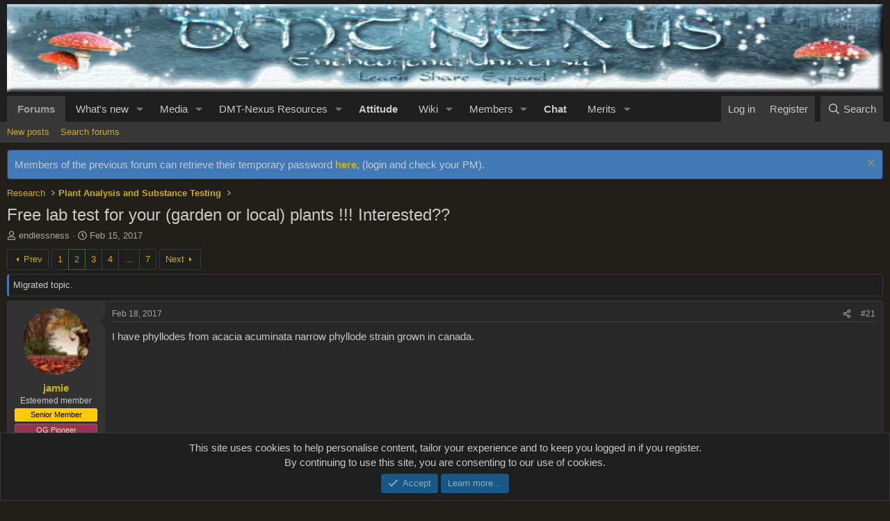

--- FILE ---
content_type: text/html; charset=utf-8
request_url: https://forum.dmt-nexus.me/threads/free-lab-test-for-your-garden-or-local-plants-interested.352984/page-2
body_size: 44873
content:
<!DOCTYPE html>
<html id="XF" lang="en-US" dir="LTR"
	data-app="public"
	data-template="thread_view"
	data-container-key="node-6"
	data-content-key="thread-352984"
	data-logged-in="false"
	data-cookie-prefix="xf_"
	data-csrf="1769979643,9c7c5fed787ab93b68f87f51ce082966"
	class="has-no-js v_2_1 template-thread_view"
	>

<script src="/js/pw/pw-hover.js?v=20251207"></script>

<head>
	<meta charset="utf-8" />
	<meta http-equiv="X-UA-Compatible" content="IE=Edge" />
	<meta name="viewport" content="width=device-width, initial-scale=1, viewport-fit=cover">

	
	
	

	<title>Free lab test for your (garden or local) plants !!! Interested?? | Page 2 | DMT-Nexus forum</title>

	<link rel="manifest" href="/webmanifest.php">
	
		<meta name="theme-color" content="#1e1e1e" />
	

	<meta name="apple-mobile-web-app-title" content="DMT-Nexus">
	
		<link rel="apple-touch-icon" href="/data/assets/logo/1000020397.png">
	

	
		
		<meta name="description" content="I have phyllodes from acacia acuminata narrow phyllode strain grown in canada." />
		<meta property="og:description" content="I have phyllodes from acacia acuminata narrow phyllode strain grown in canada." />
		<meta property="twitter:description" content="I have phyllodes from acacia acuminata narrow phyllode strain grown in canada." />
	
	
		<meta property="og:url" content="https://forum.dmt-nexus.me/threads/free-lab-test-for-your-garden-or-local-plants-interested.352984/" />
	
		<link rel="canonical" href="https://forum.dmt-nexus.me/threads/free-lab-test-for-your-garden-or-local-plants-interested.352984/page-2" />
	
		<link rel="prev" href="/threads/free-lab-test-for-your-garden-or-local-plants-interested.352984/" />
	
		<link rel="next" href="/threads/free-lab-test-for-your-garden-or-local-plants-interested.352984/page-3" />
	

	
		
	
	
	<meta property="og:site_name" content="DMT-Nexus forum" />


	
	
		
	
	
	<meta property="og:type" content="website" />


	
	
		
	
	
	
		<meta property="og:title" content="Free lab test for your (garden or local) plants !!! Interested??" />
		<meta property="twitter:title" content="Free lab test for your (garden or local) plants !!! Interested??" />
	


	
	
	
	

	
	
	
	

	<link rel="stylesheet" href="/css.php?css=public%3Anormalize.css%2Cpublic%3Afa.css%2Cpublic%3Acore.less%2Cpublic%3Aapp.less&amp;s=2&amp;l=1&amp;d=1768176492&amp;k=b3efc2a86981b28114099d9b9d4e85cad6b35f48" />

	

<link rel="stylesheet" href="/css.php?css=public%3Aaloph_op_ribbon_style.less%2Cpublic%3Aaloph_op_ribbon_text_public_controls.less%2Cpublic%3Aattachments.less%2Cpublic%3Abb_code.less%2Cpublic%3Aeditor.less%2Cpublic%3Amessage.less%2Cpublic%3Anotices.less%2Cpublic%3Aozzmodz_badges.less%2Cpublic%3Aozzmodz_badges_featured_badges.less%2Cpublic%3Aozzmodz_badges_mdi.less%2Cpublic%3Ashare_controls.less%2Cpublic%3Astructured_list.less%2Cpublic%3AsvESE_autocomplete.less%2Cpublic%3Aextra.less&amp;s=2&amp;l=1&amp;d=1768176492&amp;k=0bd189a4dd95ba058a60420ef17604310bb1e8f2" />


	



	
		<script src="/js/xf/preamble.min.js?_v=f0aa0db0"></script>
	

	
	<script src="/js/vendor/vendor-compiled.js?_v=f0aa0db0" defer></script>
	<script src="/js/xf/core-compiled.js?_v=f0aa0db0" defer></script>

	<script>
		XF.ready(() =>
		{
			XF.extendObject(true, XF.config, {
				// 
				userId: 0,
				enablePush: true,
				pushAppServerKey: 'BKum63mmvcaJBN8A9VZchZHkmyx67AaO5WjvRTSbbuswqLOZwqQyBcSKeuq-cLQshFbupPbMRrBp-BdWG2yDhrQ',
				url: {
					fullBase: 'https://forum.dmt-nexus.me/',
					basePath: '/',
					css: '/css.php?css=__SENTINEL__&s=2&l=1&d=1768176492',
					js: '/js/__SENTINEL__?_v=f0aa0db0',
					icon: '/data/local/icons/__VARIANT__.svg?v=1768176494#__NAME__',
					iconInline: '/styles/fa/__VARIANT__/__NAME__.svg?v=5.15.3',
					keepAlive: '/login/keep-alive'
				},
				cookie: {
					path: '/',
					domain: '',
					prefix: 'xf_',
					secure: true,
					consentMode: 'simple',
					consented: ["optional","_third_party"]
				},
				cacheKey: 'f3ed7234243583f554e27d349fe769c5',
				csrf: '1769979643,9c7c5fed787ab93b68f87f51ce082966',
				js: {"\/js\/xf\/message.min.js?_v=f0aa0db0":true,"\/js\/xf\/captcha.min.js?_v=f0aa0db0":true,"\/js\/xf\/editor-compiled.js?_v=f0aa0db0":true,"\/js\/DBTech\/Credits\/editor.min.js?_v=f0aa0db0":true,"\/js\/xfmg\/editor.min.js?_v=f0aa0db0":true,"\/js\/xf\/action.min.js?_v=f0aa0db0":true,"\/js\/sv\/ese\/xf\/core_handlers.min.js?_v=f0aa0db0":true},
				fullJs: false,
				css: {"public:aloph_op_ribbon_style.less":true,"public:aloph_op_ribbon_text_public_controls.less":true,"public:attachments.less":true,"public:bb_code.less":true,"public:editor.less":true,"public:message.less":true,"public:notices.less":true,"public:ozzmodz_badges.less":true,"public:ozzmodz_badges_featured_badges.less":true,"public:ozzmodz_badges_mdi.less":true,"public:share_controls.less":true,"public:structured_list.less":true,"public:svESE_autocomplete.less":true,"public:extra.less":true},
				time: {
					now: 1769979643,
					today: 1769900400,
					todayDow: 0,
					tomorrow: 1769986800,
					yesterday: 1769814000,
					week: 1769382000,
					month: 1769900400,
					year: 1767222000
				},
				style: {
					light: '',
					dark: '',
					defaultColorScheme: 'dark'
				},
				borderSizeFeature: '3px',
				fontAwesomeWeight: 'r',
				enableRtnProtect: true,
				
				enableFormSubmitSticky: true,
				imageOptimization: '0',
				imageOptimizationQuality: 0.85,
				uploadMaxFilesize: 1073741824,
				uploadMaxWidth: 10000,
				uploadMaxHeight: 10000,
				allowedVideoExtensions: ["m4v","mov","mp4","mp4v","mpeg","mpg","ogv","webm"],
				allowedAudioExtensions: ["mp3","opus","ogg","wav"],
				shortcodeToEmoji: true,
				visitorCounts: {
					conversations_unread: '0',
					alerts_unviewed: '0',
					total_unread: '0',
					title_count: true,
					icon_indicator: true
				},
				jsMt: {"xf\/action.js":"1b31720d","xf\/embed.js":"ea5d420c","xf\/form.js":"1b31720d","xf\/structure.js":"1b31720d","xf\/tooltip.js":"1b31720d"},
				jsState: {},
				publicMetadataLogoUrl: '',
				publicPushBadgeUrl: 'https://forum.dmt-nexus.me/styles/default/xenforo/bell.png'
			})

			XF.extendObject(XF.phrases, {
				// 
"time.day": "{count} day",
"time.days": "{count} days",
"time.hour": "{count} hour",
"time.hours": "{count} hours",
"time.minute": "{count} minute",
"time.minutes": "{count} minutes",
"time.month": "{count} month",
"time.months": "{count} months",
"time.second": "{count} second",
"time.seconds": "{count} seconds",
"time.week": "time.week",
"time.weeks": "{count} weeks",
"time.year": "{count} year",
"time.years": "{count} years",
				date_x_at_time_y:     "{date} at {time}",
				day_x_at_time_y:      "{day} at {time}",
				yesterday_at_x:       "Yesterday at {time}",
				x_minutes_ago:        "{minutes} minutes ago",
				one_minute_ago:       "1 minute ago",
				a_moment_ago:         "A moment ago",
				today_at_x:           "Today at {time}",
				in_a_moment:          "In a moment",
				in_a_minute:          "In a minute",
				in_x_minutes:         "In {minutes} minutes",
				later_today_at_x:     "Later today at {time}",
				tomorrow_at_x:        "Tomorrow at {time}",
				short_date_x_minutes: "{minutes}m",
				short_date_x_hours:   "{hours}h",
				short_date_x_days:    "{days}d",

				day0: "Sunday",
				day1: "Monday",
				day2: "Tuesday",
				day3: "Wednesday",
				day4: "Thursday",
				day5: "Friday",
				day6: "Saturday",

				dayShort0: "Sun",
				dayShort1: "Mon",
				dayShort2: "Tue",
				dayShort3: "Wed",
				dayShort4: "Thu",
				dayShort5: "Fri",
				dayShort6: "Sat",

				month0: "January",
				month1: "February",
				month2: "March",
				month3: "April",
				month4: "May",
				month5: "June",
				month6: "July",
				month7: "August",
				month8: "September",
				month9: "October",
				month10: "November",
				month11: "December",

				active_user_changed_reload_page: "The active user has changed. Reload the page for the latest version.",
				server_did_not_respond_in_time_try_again: "The server did not respond in time. Please try again.",
				oops_we_ran_into_some_problems: "Oops! We ran into some problems.",
				oops_we_ran_into_some_problems_more_details_console: "Oops! We ran into some problems. Please try again later. More error details may be in the browser console.",
				file_too_large_to_upload: "The file is too large to be uploaded.",
				uploaded_file_is_too_large_for_server_to_process: "The uploaded file is too large for the server to process.",
				files_being_uploaded_are_you_sure: "Files are still being uploaded. Are you sure you want to submit this form?",
				attach: "Attach files",
				rich_text_box: "Rich text box",
				close: "Close",
				link_copied_to_clipboard: "Link copied to clipboard.",
				text_copied_to_clipboard: "Text copied to clipboard.",
				loading: "Loading…",
				you_have_exceeded_maximum_number_of_selectable_items: "You have exceeded the maximum number of selectable items.",

				processing: "Processing",
				'processing...': "Processing…",

				showing_x_of_y_items: "Showing {count} of {total} items",
				showing_all_items: "Showing all items",
				no_items_to_display: "No items to display",

				number_button_up: "Increase",
				number_button_down: "Decrease",

				push_enable_notification_title: "Push notifications enabled successfully at DMT-Nexus forum",
				push_enable_notification_body: "Thank you for enabling push notifications!",

				pull_down_to_refresh: "Pull down to refresh",
				release_to_refresh: "Release to refresh",
				refreshing: "Refreshing…"
			})
		})
	</script>

	<script src="/js/xf/message.min.js?_v=f0aa0db0" defer></script>
<script src="/js/xf/captcha.min.js?_v=f0aa0db0" defer></script>
<script src="/js/xf/editor-compiled.js?_v=f0aa0db0" defer></script>
<script src="/js/DBTech/Credits/editor.min.js?_v=f0aa0db0" defer></script>
<script src="/js/xfmg/editor.min.js?_v=f0aa0db0" defer></script>
<script src="/js/xf/action.min.js?_v=f0aa0db0" defer></script>
<script src="/js/sv/ese/xf/core_handlers.min.js?_v=f0aa0db0" defer></script>



	
		<link rel="icon" type="image/png" href="https://forum.dmt-nexus.me/data/assets/logo/favicon.png" sizes="32x32" />
	
	




</head>
<body data-template="thread_view">

<div class="p-pageWrapper" id="top">





<header class="p-header" id="header">
	<div class="p-header-inner">
		<div class="p-header-content">

			<div class="p-header-logo p-header-logo--image">
				<a href="https://forum.dmt-nexus.me">
					<img src="https://img.dmt-nexus.me/random.webp" srcset="" alt="DMT-Nexus forum"
						width="1380" height="138" />
				</a>
			</div>

			
		</div>
	</div>
</header>





	<div class="p-navSticky p-navSticky--primary" data-xf-init="sticky-header">
		
	<nav class="p-nav">
		<div class="p-nav-inner">
			<button type="button" class="button button--plain p-nav-menuTrigger" data-xf-click="off-canvas" data-menu=".js-headerOffCanvasMenu" tabindex="0" aria-label="Menu"><span class="button-text">
				<i aria-hidden="true"></i>
			</span></button>

			<div class="p-nav-smallLogo">
				<a href="https://forum.dmt-nexus.me">
					<img src="https://img.dmt-nexus.me/random.webp" srcset="" alt="DMT-Nexus forum"
						width="1380" height="138" />
				</a>
			</div>

			<div class="p-nav-scroller hScroller" data-xf-init="h-scroller" data-auto-scroll=".p-navEl.is-selected">
				<div class="hScroller-scroll">
					<ul class="p-nav-list js-offCanvasNavSource">
					
						<li>
							
	<div class="p-navEl is-selected" data-has-children="true">
		

			
	
	<a href="/"
		class="p-navEl-link p-navEl-link--splitMenu "
		
		
		data-nav-id="forums">Forums</a>


			<a data-xf-key="1"
				data-xf-click="menu"
				data-menu-pos-ref="< .p-navEl"
				class="p-navEl-splitTrigger"
				role="button"
				tabindex="0"
				aria-label="Toggle expanded"
				aria-expanded="false"
				aria-haspopup="true"></a>

		
		
			<div class="menu menu--structural" data-menu="menu" aria-hidden="true">
				<div class="menu-content">
					
						
	
	
	<a href="/whats-new/posts/"
		class="menu-linkRow u-indentDepth0 js-offCanvasCopy "
		
		
		data-nav-id="newPosts">New posts</a>

	

					
						
	
	
	<a href="/search/?type=post"
		class="menu-linkRow u-indentDepth0 js-offCanvasCopy "
		
		
		data-nav-id="searchForums">Search forums</a>

	

					
				</div>
			</div>
		
	</div>

						</li>
					
						<li>
							
	<div class="p-navEl " data-has-children="true">
		

			
	
	<a href="/whats-new/"
		class="p-navEl-link p-navEl-link--splitMenu "
		
		
		data-nav-id="whatsNew">What's new</a>


			<a data-xf-key="2"
				data-xf-click="menu"
				data-menu-pos-ref="< .p-navEl"
				class="p-navEl-splitTrigger"
				role="button"
				tabindex="0"
				aria-label="Toggle expanded"
				aria-expanded="false"
				aria-haspopup="true"></a>

		
		
			<div class="menu menu--structural" data-menu="menu" aria-hidden="true">
				<div class="menu-content">
					
						
	
	
	<a href="/featured/"
		class="menu-linkRow u-indentDepth0 js-offCanvasCopy "
		
		
		data-nav-id="featured">Featured content</a>

	

					
						
	
	
	<a href="/whats-new/posts/"
		class="menu-linkRow u-indentDepth0 js-offCanvasCopy "
		 rel="nofollow"
		
		data-nav-id="whatsNewPosts">New posts</a>

	

					
						
	
	
	<a href="/whats-new/media/"
		class="menu-linkRow u-indentDepth0 js-offCanvasCopy "
		 rel="nofollow"
		
		data-nav-id="xfmgWhatsNewNewMedia">New media</a>

	

					
						
	
	
	<a href="/whats-new/media-comments/"
		class="menu-linkRow u-indentDepth0 js-offCanvasCopy "
		 rel="nofollow"
		
		data-nav-id="xfmgWhatsNewMediaComments">New media comments</a>

	

					
						
	
	
	<a href="/whats-new/resources/"
		class="menu-linkRow u-indentDepth0 js-offCanvasCopy "
		 rel="nofollow"
		
		data-nav-id="xfrmNewResources">New resources</a>

	

					
						
	
	
	<a href="/whats-new/profile-posts/"
		class="menu-linkRow u-indentDepth0 js-offCanvasCopy "
		 rel="nofollow"
		
		data-nav-id="whatsNewProfilePosts">New profile posts</a>

	

					
						
	
	
	<a href="/whats-new/latest-activity"
		class="menu-linkRow u-indentDepth0 js-offCanvasCopy "
		 rel="nofollow"
		
		data-nav-id="latestActivity">Latest activity</a>

	

					
				</div>
			</div>
		
	</div>

						</li>
					
						<li>
							
	<div class="p-navEl " data-has-children="true">
		

			
	
	<a href="/media/"
		class="p-navEl-link p-navEl-link--splitMenu "
		
		
		data-nav-id="xfmg">Media</a>


			<a data-xf-key="3"
				data-xf-click="menu"
				data-menu-pos-ref="< .p-navEl"
				class="p-navEl-splitTrigger"
				role="button"
				tabindex="0"
				aria-label="Toggle expanded"
				aria-expanded="false"
				aria-haspopup="true"></a>

		
		
			<div class="menu menu--structural" data-menu="menu" aria-hidden="true">
				<div class="menu-content">
					
						
	
	
	<a href="/whats-new/media/"
		class="menu-linkRow u-indentDepth0 js-offCanvasCopy "
		 rel="nofollow"
		
		data-nav-id="xfmgNewMedia">New media</a>

	

					
						
	
	
	<a href="/whats-new/media-comments/"
		class="menu-linkRow u-indentDepth0 js-offCanvasCopy "
		 rel="nofollow"
		
		data-nav-id="xfmgNewComments">New comments</a>

	

					
						
	
	
	<a href="/search/?type=xfmg_media"
		class="menu-linkRow u-indentDepth0 js-offCanvasCopy "
		
		
		data-nav-id="xfmgSearchMedia">Search media</a>

	

					
				</div>
			</div>
		
	</div>

						</li>
					
						<li>
							
	<div class="p-navEl " data-has-children="true">
		

			
	
	<a href="/Nexus/"
		class="p-navEl-link p-navEl-link--splitMenu "
		
		
		data-nav-id="nexus">DMT-Nexus Resources</a>


			<a data-xf-key="4"
				data-xf-click="menu"
				data-menu-pos-ref="< .p-navEl"
				class="p-navEl-splitTrigger"
				role="button"
				tabindex="0"
				aria-label="Toggle expanded"
				aria-expanded="false"
				aria-haspopup="true"></a>

		
		
			<div class="menu menu--structural" data-menu="menu" aria-hidden="true">
				<div class="menu-content">
					
						
	
	
	<a href="/Nexus/latest-reviews"
		class="menu-linkRow u-indentDepth0 js-offCanvasCopy "
		
		
		data-nav-id="xfrmLatestReviews">Latest reviews</a>

	

					
						
	
	
	<a href="/search/?type=resource"
		class="menu-linkRow u-indentDepth0 js-offCanvasCopy "
		
		
		data-nav-id="xfrmSearchResources">Search resources</a>

	

					
				</div>
			</div>
		
	</div>

						</li>
					
						<li>
							
	<div class="p-navEl " >
		

			
	
	<a href="https://wiki.dmt-nexus.me/Attitude_Page"
		class="p-navEl-link "
		 target="_blank" style="font-weight: bold;"
		data-xf-key="5"
		data-nav-id="attitude">Attitude</a>


			

		
		
	</div>

						</li>
					
						<li>
							
	<div class="p-navEl " data-has-children="true">
		

			
	
	<a href="https://wiki.dmt-nexus.me"
		class="p-navEl-link p-navEl-link--splitMenu "
		 target="_blank"
		
		data-nav-id="wikimain">Wiki</a>


			<a data-xf-key="6"
				data-xf-click="menu"
				data-menu-pos-ref="< .p-navEl"
				class="p-navEl-splitTrigger"
				role="button"
				tabindex="0"
				aria-label="Toggle expanded"
				aria-expanded="false"
				aria-haspopup="true"></a>

		
		
			<div class="menu menu--structural" data-menu="menu" aria-hidden="true">
				<div class="menu-content">
					
						
	
	
	<a href="https://wiki.dmt-nexus.me/FAQ"
		class="menu-linkRow u-indentDepth0 js-offCanvasCopy "
		 target="_blank"
		
		data-nav-id="faq">FAQ</a>

	

					
						
	
	
	<a href="https://wiki.dmt-nexus.me/DMT-Nexus_Wiki:Health_and_Safety"
		class="menu-linkRow u-indentDepth0 js-offCanvasCopy "
		 target="_blank"
		
		data-nav-id="healthandsafety">Health and Safety</a>

	

					
						
	
	
	<a href="https://forum.dmt-nexus.me/help/mission-statement/"
		class="menu-linkRow u-indentDepth0 js-offCanvasCopy "
		
		
		data-nav-id="mission_statement">Origins and Development</a>

	

					
				</div>
			</div>
		
	</div>

						</li>
					
						<li>
							
	<div class="p-navEl " data-has-children="true">
		

			
	
	<a href="/members/"
		class="p-navEl-link p-navEl-link--splitMenu "
		
		
		data-nav-id="members">Members</a>


			<a data-xf-key="7"
				data-xf-click="menu"
				data-menu-pos-ref="< .p-navEl"
				class="p-navEl-splitTrigger"
				role="button"
				tabindex="0"
				aria-label="Toggle expanded"
				aria-expanded="false"
				aria-haspopup="true"></a>

		
		
			<div class="menu menu--structural" data-menu="menu" aria-hidden="true">
				<div class="menu-content">
					
						
	
	
	<a href="/members/list/"
		class="menu-linkRow u-indentDepth0 js-offCanvasCopy "
		
		
		data-nav-id="registeredMembers">Registered members</a>

	

					
						
	
	
	<a href="/online/"
		class="menu-linkRow u-indentDepth0 js-offCanvasCopy "
		
		
		data-nav-id="currentVisitors">Current visitors</a>

	

					
						
	
	
	<a href="/whats-new/profile-posts/"
		class="menu-linkRow u-indentDepth0 js-offCanvasCopy "
		 rel="nofollow"
		
		data-nav-id="newProfilePosts">New profile posts</a>

	

					
						
	
	
	<a href="/search/?type=profile_post"
		class="menu-linkRow u-indentDepth0 js-offCanvasCopy "
		
		
		data-nav-id="searchProfilePosts">Search profile posts</a>

	

					
				</div>
			</div>
		
	</div>

						</li>
					
						<li>
							
	<div class="p-navEl " >
		

			
	
	<a href="https://chat.dmt-nexus.me"
		class="p-navEl-link "
		 target="_blank" style="font-weight: bold;"
		data-xf-key="8"
		data-nav-id="chatsenior">Chat</a>


			

		
		
	</div>

						</li>
					
						<li>
							
	<div class="p-navEl " data-has-children="true">
		

			
	
	<a href="/dbtech-credits/"
		class="p-navEl-link p-navEl-link--splitMenu "
		
		
		data-nav-id="dbtechCredits">Merits</a>


			<a data-xf-key="9"
				data-xf-click="menu"
				data-menu-pos-ref="< .p-navEl"
				class="p-navEl-splitTrigger"
				role="button"
				tabindex="0"
				aria-label="Toggle expanded"
				aria-expanded="false"
				aria-haspopup="true"></a>

		
		
			<div class="menu menu--structural" data-menu="menu" aria-hidden="true">
				<div class="menu-content">
					
						
	
	
	<a href="/dbtech-credits/"
		class="menu-linkRow u-indentDepth0 js-offCanvasCopy "
		
		
		data-nav-id="dbtechCreditsTransactions">Transactions</a>

	

					
						
	
	
	<a href="/dbtech-credits/currency/merits.2/"
		class="menu-linkRow u-indentDepth0 js-offCanvasCopy menu-footer"
		 rel="nofollow" data-xf-click="overlay"
		
		data-nav-id="dbtechCreditsCurrency2">Merits: 0</a>

	

					
						
	
	
	<a href="/dbtech-credits/currency/chemical-engineer.3/"
		class="menu-linkRow u-indentDepth0 js-offCanvasCopy menu-footer"
		 rel="nofollow" data-xf-click="overlay"
		
		data-nav-id="dbtechCreditsCurrency3">Chemical engineer: 0</a>

	

					
				</div>
			</div>
		
	</div>

						</li>
					
					</ul>
				</div>
			</div>

			<div class="p-nav-opposite">
				<div class="p-navgroup p-account p-navgroup--guest">
					
						<a href="/login/" class="p-navgroup-link p-navgroup-link--textual p-navgroup-link--logIn"
							data-xf-click="overlay" data-follow-redirects="on">
							<span class="p-navgroup-linkText">Log in</span>
						</a>
						
							<a href="/register/" class="p-navgroup-link p-navgroup-link--textual p-navgroup-link--register"
								data-xf-click="overlay" data-follow-redirects="on">
								<span class="p-navgroup-linkText">Register</span>
							</a>
						
					
				</div>

				<div class="p-navgroup p-discovery">
					<a href="/whats-new/"
						class="p-navgroup-link p-navgroup-link--iconic p-navgroup-link--whatsnew"
						aria-label="What&#039;s new"
						title="What&#039;s new">
						<i aria-hidden="true"></i>
						<span class="p-navgroup-linkText">What's new</span>
					</a>

					
						<a href="/search/"
							class="p-navgroup-link p-navgroup-link--iconic p-navgroup-link--search"
							data-xf-click="menu"
							data-xf-key="/"
							aria-label="Search"
							aria-expanded="false"
							aria-haspopup="true"
							title="Search">
							<i aria-hidden="true"></i>
							<span class="p-navgroup-linkText">Search</span>
						</a>
						<div class="menu menu--structural menu--wide" data-menu="menu" aria-hidden="true">
							<form action="/search/search" method="post"
								class="menu-content"
								data-xf-init="quick-search">

								<h3 class="menu-header">Search</h3>
								
								<div class="menu-row">
									
										<div class="inputGroup inputGroup--joined">
											<input type="text" class="input" data-xf-init="ese-autocomplete" name="keywords" data-acurl="/search/search?autocomplete=1" data-autocomplete-filter="[&quot;resource&quot;,&quot;post&quot;]" placeholder="Search…" aria-label="Search" data-menu-autofocus="true" />
											




			<select name="constraints" class="js-quickSearch-constraint input" aria-label="Search within">
				<option value="">Everywhere</option>
<option value="{&quot;search_type&quot;:&quot;post&quot;}">Threads</option>
<option value="{&quot;search_type&quot;:&quot;post&quot;,&quot;c&quot;:{&quot;nodes&quot;:[6],&quot;child_nodes&quot;:1}}">This forum</option>
<option value="{&quot;search_type&quot;:&quot;post&quot;,&quot;c&quot;:{&quot;thread&quot;:352984}}" data-suggest-optout="1">This thread</option>

			</select>
		
										</div>
									
								</div>


	
		<div class="menu-row">
			
				
	
		
		

		
			<label class="iconic"><input type="checkbox"  name="c[container_only]" value="1" /><i aria-hidden="true"></i><span class="iconic-label">Search titles and first posts only</span></label>

		
	

			
		</div>
	

								
								<div class="menu-row">
									<label class="iconic"><input type="checkbox"  name="c[title_only]" value="1" /><i aria-hidden="true"></i><span class="iconic-label">Search titles only

												
													<span tabindex="0" role="button"
														data-xf-init="tooltip" data-trigger="hover focus click" title="Tags will also be searched in content where tags are supported">

														<i class="fa--xf far fa-question-circle  u-muted u-smaller"><svg xmlns="http://www.w3.org/2000/svg" role="img" aria-hidden="true" ><use href="/data/local/icons/regular.svg?v=1768176494#question-circle"></use></svg></i>
													</span></span></label>

								</div>
								
								<div class="menu-row">
									<div class="inputGroup">
										<span class="inputGroup-text" id="ctrl_search_menu_by_member">By:</span>
										<input type="text" class="input" name="c[users]" data-xf-init="auto-complete" placeholder="Member" aria-labelledby="ctrl_search_menu_by_member" />
									</div>
								</div>
								<div class="menu-footer">
									<span class="menu-footer-controls">
										<button type="submit" class="button button--icon button--icon--search button--primary"><i class="fa--xf far fa-search "><svg xmlns="http://www.w3.org/2000/svg" role="img" aria-hidden="true" ><use href="/data/local/icons/regular.svg?v=1768176494#search"></use></svg></i><span class="button-text">Search</span></button>
										<a href="/search/" class="button "><span class="button-text">Advanced search…</span></a>
									</span>
								</div>

								<input type="hidden" name="_xfToken" value="1769979643,9c7c5fed787ab93b68f87f51ce082966" />
							</form>
						</div>
					
				</div>
			</div>
		</div>
	</nav>

	</div>
	
	
		<div class="p-sectionLinks">
			<div class="p-sectionLinks-inner hScroller" data-xf-init="h-scroller">
				<div class="hScroller-scroll">
					<ul class="p-sectionLinks-list">
					
						<li>
							
	<div class="p-navEl " >
		

			
	
	<a href="/whats-new/posts/"
		class="p-navEl-link "
		
		data-xf-key="alt+1"
		data-nav-id="newPosts">New posts</a>


			

		
		
	</div>

						</li>
					
						<li>
							
	<div class="p-navEl " >
		

			
	
	<a href="/search/?type=post"
		class="p-navEl-link "
		
		data-xf-key="alt+2"
		data-nav-id="searchForums">Search forums</a>


			

		
		
	</div>

						</li>
					
					</ul>
				</div>
			</div>
		</div>
	



<div class="offCanvasMenu offCanvasMenu--nav js-headerOffCanvasMenu" data-menu="menu" aria-hidden="true" data-ocm-builder="navigation">
	<div class="offCanvasMenu-backdrop" data-menu-close="true"></div>
	<div class="offCanvasMenu-content">
		<div class="offCanvasMenu-header">
			Menu
			<a class="offCanvasMenu-closer" data-menu-close="true" role="button" tabindex="0" aria-label="Close"></a>
		</div>
		
			<div class="p-offCanvasRegisterLink">
				<div class="offCanvasMenu-linkHolder">
					<a href="/login/" class="offCanvasMenu-link" data-xf-click="overlay" data-menu-close="true">
						Log in
					</a>
				</div>
				<hr class="offCanvasMenu-separator" />
				
					<div class="offCanvasMenu-linkHolder">
						<a href="/register/" class="offCanvasMenu-link" data-xf-click="overlay" data-menu-close="true">
							Register
						</a>
					</div>
					<hr class="offCanvasMenu-separator" />
				
			</div>
		
		<div class="js-offCanvasNavTarget"></div>
		<div class="offCanvasMenu-installBanner js-installPromptContainer" style="display: none;" data-xf-init="install-prompt">
			<div class="offCanvasMenu-installBanner-header">Install the app</div>
			<button type="button" class="button js-installPromptButton"><span class="button-text">Install</span></button>
			<template class="js-installTemplateIOS">
				<div class="overlay-title">How to install the app on iOS</div>
				<div class="block-body">
					<div class="block-row">
						<p>
							Follow along with the video below to see how to install our site as a web app on your home screen.
						</p>
						<p style="text-align: center">
							<video src="/styles/default/xenforo/add_to_home.mp4"
								width="280" height="480" autoplay loop muted playsinline></video>
						</p>
						<p>
							<small><strong>Note:</strong> This feature may not be available in some browsers.</small>
						</p>
					</div>
				</div>
			</template>
		</div>
	</div>
</div>

<div class="p-body">
	<div class="p-body-inner">
		<!--XF:EXTRA_OUTPUT-->

		
			
	
		
		

		<ul class="notices notices--block  js-notices"
			data-xf-init="notices"
			data-type="block"
			data-scroll-interval="6">

			
				
	<li class="notice js-notice notice--accent"
		data-notice-id="1"
		data-delay-duration="0"
		data-display-duration="0"
		data-auto-dismiss=""
		data-visibility="">

		
		<div class="notice-content">
			
				<a href="/account/dismiss-notice?notice_id=1" class="notice-dismiss js-noticeDismiss" data-xf-init="tooltip" title="Dismiss notice"></a>
			
			Members of the previous forum can retrieve their temporary password <a href="https://www.dmt-nexus.me/forum/default.aspx?g=cp_pm" style="font-weight:bold;">here</a>, (login and check your PM).
		</div>
	</li>

			
		</ul>
	

		

		

		
		
	
		<ul class="p-breadcrumbs "
			itemscope itemtype="https://schema.org/BreadcrumbList">
		
			

			
			

			

			
			
				
				
	<li itemprop="itemListElement" itemscope itemtype="https://schema.org/ListItem">
		<a href="/#research.5" itemprop="item">
			<span itemprop="name">Research</span>
		</a>
		<meta itemprop="position" content="1" />
	</li>

			
				
				
	<li itemprop="itemListElement" itemscope itemtype="https://schema.org/ListItem">
		<a href="/forums/plant-analysis-and-substance-testing.6/" itemprop="item">
			<span itemprop="name">Plant Analysis and Substance Testing</span>
		</a>
		<meta itemprop="position" content="2" />
	</li>

			

		
		</ul>
	

		

		
	<noscript class="js-jsWarning"><div class="blockMessage blockMessage--important blockMessage--iconic u-noJsOnly">JavaScript is disabled. For a better experience, please enable JavaScript in your browser before proceeding.</div></noscript>

		
	<div class="blockMessage blockMessage--important blockMessage--iconic js-browserWarning" style="display: none">You are using an out of date browser. It  may not display this or other websites correctly.<br />You should upgrade or use an <a href="https://www.google.com/chrome/" target="_blank" rel="noopener">alternative browser</a>.</div>


		
			<div class="p-body-header">
			
				
					<div class="p-title ">
					
						
							<h1 class="p-title-value">Free lab test for your (garden or local) plants !!! Interested??</h1>
						
						
					
					</div>
				

				
					<div class="p-description">
	<ul class="listInline listInline--bullet">
		<li>
			<i class="fa--xf far fa-user "><svg xmlns="http://www.w3.org/2000/svg" role="img" ><title>Thread starter</title><use href="/data/local/icons/regular.svg?v=1768176494#user"></use></svg></i>
			<span class="u-srOnly">Thread starter</span>

			<a href="/members/endlessness.535/" class="username  u-concealed" dir="auto" data-user-id="535" data-xf-init="member-tooltip">endlessness</a>
		</li>
		<li>
			<i class="fa--xf far fa-clock "><svg xmlns="http://www.w3.org/2000/svg" role="img" ><title>Start date</title><use href="/data/local/icons/regular.svg?v=1768176494#clock"></use></svg></i>
			<span class="u-srOnly">Start date</span>

			<a href="/threads/free-lab-test-for-your-garden-or-local-plants-interested.352984/" class="u-concealed"><time  class="u-dt" dir="auto" datetime="2017-02-15T12:41:58+0100" data-timestamp="1487158918" data-date="Feb 15, 2017" data-time="12:41 PM" data-short="Feb &#039;17" title="Feb 15, 2017 at 12:41 PM">Feb 15, 2017</time></a>
		</li>
		
	</ul>
</div>
				
			
			</div>
		

		<div class="p-body-main  ">
			
			<div class="p-body-contentCol"></div>
			

			

			<div class="p-body-content">
				
				<div class="p-body-pageContent">











	
	
	
		
	
	
	


	
	
	
		
	
	
	


	
	
		
	
	
	


	
	












	

	

		
	





















<div class="block block--messages" data-xf-init="" data-type="post" data-href="/inline-mod/" data-search-target="*">

	<span class="u-anchorTarget" id="posts"></span>

	
		
	

	

	<div class="block-outer"><div class="block-outer-main"><nav class="pageNavWrapper pageNavWrapper--mixed ">



<div class="pageNav  pageNav--skipEnd">
	
		<a href="/threads/free-lab-test-for-your-garden-or-local-plants-interested.352984/" class="pageNav-jump pageNav-jump--prev">Prev</a>
	

	<ul class="pageNav-main">
		

	
		<li class="pageNav-page "><a href="/threads/free-lab-test-for-your-garden-or-local-plants-interested.352984/">1</a></li>
	


		

		
			

	
		<li class="pageNav-page pageNav-page--current "><a href="/threads/free-lab-test-for-your-garden-or-local-plants-interested.352984/page-2">2</a></li>
	

		
			

	
		<li class="pageNav-page pageNav-page--later"><a href="/threads/free-lab-test-for-your-garden-or-local-plants-interested.352984/page-3">3</a></li>
	

		
			

	
		<li class="pageNav-page pageNav-page--later"><a href="/threads/free-lab-test-for-your-garden-or-local-plants-interested.352984/page-4">4</a></li>
	

		

		
			
				<li class="pageNav-page pageNav-page--skip pageNav-page--skipEnd">
					<a data-xf-init="tooltip" title="Go to page"
						data-xf-click="menu"
						role="button" tabindex="0" aria-expanded="false" aria-haspopup="true">…</a>
					

	<div class="menu menu--pageJump" data-menu="menu" aria-hidden="true">
		<div class="menu-content">
			<h4 class="menu-header">Go to page</h4>
			<div class="menu-row" data-xf-init="page-jump" data-page-url="/threads/free-lab-test-for-your-garden-or-local-plants-interested.352984/page-%page%">
				<div class="inputGroup inputGroup--numbers">
					<div class="inputGroup inputGroup--numbers inputNumber" data-xf-init="number-box"><input type="number" pattern="\d*" class="input input--number js-numberBoxTextInput input input--numberNarrow js-pageJumpPage" value="5"  min="1" max="7" step="1" required="required" data-menu-autofocus="true" /></div>
					<span class="inputGroup-text"><button type="button" class="button js-pageJumpGo"><span class="button-text">Go</span></button></span>
				</div>
			</div>
		</div>
	</div>

				</li>
			
		

		

	
		<li class="pageNav-page "><a href="/threads/free-lab-test-for-your-garden-or-local-plants-interested.352984/page-7">7</a></li>
	

	</ul>

	
		<a href="/threads/free-lab-test-for-your-garden-or-local-plants-interested.352984/page-3" class="pageNav-jump pageNav-jump--next">Next</a>
	
</div>

<div class="pageNavSimple">
	
		<a href="/threads/free-lab-test-for-your-garden-or-local-plants-interested.352984/"
			class="pageNavSimple-el pageNavSimple-el--first"
			data-xf-init="tooltip" title="First">
			<i aria-hidden="true"></i> <span class="u-srOnly">First</span>
		</a>
		<a href="/threads/free-lab-test-for-your-garden-or-local-plants-interested.352984/" class="pageNavSimple-el pageNavSimple-el--prev">
			<i aria-hidden="true"></i> Prev
		</a>
	

	<a class="pageNavSimple-el pageNavSimple-el--current"
		data-xf-init="tooltip" title="Go to page"
		data-xf-click="menu" role="button" tabindex="0" aria-expanded="false" aria-haspopup="true">
		2 of 7
	</a>
	

	<div class="menu menu--pageJump" data-menu="menu" aria-hidden="true">
		<div class="menu-content">
			<h4 class="menu-header">Go to page</h4>
			<div class="menu-row" data-xf-init="page-jump" data-page-url="/threads/free-lab-test-for-your-garden-or-local-plants-interested.352984/page-%page%">
				<div class="inputGroup inputGroup--numbers">
					<div class="inputGroup inputGroup--numbers inputNumber" data-xf-init="number-box"><input type="number" pattern="\d*" class="input input--number js-numberBoxTextInput input input--numberNarrow js-pageJumpPage" value="2"  min="1" max="7" step="1" required="required" data-menu-autofocus="true" /></div>
					<span class="inputGroup-text"><button type="button" class="button js-pageJumpGo"><span class="button-text">Go</span></button></span>
				</div>
			</div>
		</div>
	</div>


	
		<a href="/threads/free-lab-test-for-your-garden-or-local-plants-interested.352984/page-3" class="pageNavSimple-el pageNavSimple-el--next">
			Next <i aria-hidden="true"></i>
		</a>
		<a href="/threads/free-lab-test-for-your-garden-or-local-plants-interested.352984/page-7"
			class="pageNavSimple-el pageNavSimple-el--last"
			data-xf-init="tooltip" title="Last">
			<i aria-hidden="true"></i> <span class="u-srOnly">Last</span>
		</a>
	
</div>

</nav>



</div></div>

	

	
		
	<div class="block-outer js-threadStatusField"><div class="blockStatus blockStatus--info">
				
					

	
		
			<div class="blockStatus-message">
				
					




	
		
			

			
				Migrated topic.
			
		
	

				
			</div>
		
	

				
			</div></div>

	

	<div class="block-container lbContainer"
		data-xf-init="lightbox select-to-quote"
		data-message-selector=".js-post" data-wu-highlight-thread="0"


		data-lb-id="thread-352984"
		data-lb-universal="0">

		<div class="block-body js-replyNewMessageContainer">
			
				



					

					
						

	
	

	

	
	<article class="message message--post  js-post js-inlineModContainer  "
		data-author="jamie"
		data-content="post-3799272" 
		data-wu-highlight="0"
		data-wu-highlight-special="0"

		id="js-post-3799272"
		itemscope itemtype="https://schema.org/Comment" itemid="https://forum.dmt-nexus.me/posts/3799272/">

		
			<meta itemprop="parentItem" itemscope itemid="https://forum.dmt-nexus.me/threads/free-lab-test-for-your-garden-or-local-plants-interested.352984/" />
			<meta itemprop="name" content="Post #21" />
		

		<span class="u-anchorTarget" id="post-3799272"></span>

		
			<div class="message-inner">
				
					<div class="message-cell message-cell--user">
						

	<section class="message-user"
		itemprop="author"
		itemscope itemtype="https://schema.org/Person"
		itemid="https://forum.dmt-nexus.me/members/jamie.1187/">

		
			<meta itemprop="url" content="https://forum.dmt-nexus.me/members/jamie.1187/" />
		

		<div class="message-avatar ">
			<div class="message-avatar-wrapper">

				<a href="/members/jamie.1187/" class="avatar avatar--m" data-user-id="1187" data-xf-init="member-tooltip">
			<img src="/data/avatars/m/1/1187.jpg?1706385668"  alt="jamie" class="avatar-u1187-m" width="96" height="96" loading="lazy" itemprop="image" /> 
		</a>
				
			</div>
		</div>
		<div class="message-userDetails">
			<h4 class="message-name"><a href="/members/jamie.1187/" class="username " dir="auto" data-user-id="1187" data-xf-init="member-tooltip"><span itemprop="name">jamie</span></a></h4>
			<h5 class="userTitle message-userTitle" dir="auto" itemprop="jobTitle">Esteemed member</h5>
			<div class="userBanner userBanner userBanner--orange message-userBanner" itemprop="jobTitle"><span class="userBanner-before"></span><strong>Senior Member</strong><span class="userBanner-after"></span></div>
<div class="userBanner label label--pioneer message-userBanner" itemprop="jobTitle"><span class="userBanner-before"></span><strong>OG Pioneer</strong><span class="userBanner-after"></span></div>

			
				

				
	
		
			
		
		
			<div class="featuredBadges featuredBadges--message">
				
					
						
							
	
	
	
	
	

	
		
	
	
	
		<a href="/members/jamie.1187/#badges" 
		   class="featuredBadge featuredBadge--4"
		   
		   data-xf-init="element-tooltip" 
		   data-element="| .tooltip-element">
			
	
	
	
	
	
	
	
		
		
			
				<img class="badgeIcon badgeIcon--4 badgeIcon--asset badgeIcon-context--featured-message" loading="lazy" src="/data/assets/ozzmodz_badges_badge/SeniorMember.png">
			
		
		
		
	
	

			
		<span class="tooltip-element">
			<b>Senior member</b>
			
		</span>
	
		</a>
	

						
					
				
			</div>
		
	

			

		</div>
		
			
			
				<div class="message-userExtras">
				
					
					




					
					
					
					
					
					
					
	
		
		<dl class="pairs pairs--justified">
			<dt title="Merits">Merits</dt>
			<dd>
				<a href="/dbtech-credits/currency/merits.2/?user_id=1187" data-xf-click="overlay" class="fauxBlockLink-blockLink u-concealed">
					42
				</a>
			</dd>
		</dl>
		
	

	
				
				</div>
			
		
		<span class="message-userArrow"></span>
	</section>

					</div>
				

				
					<div class="message-cell message-cell--main">
					
						<div class="message-main js-quickEditTarget">

							
								

	

	<header class="message-attribution message-attribution--split">
		<ul class="message-attribution-main listInline ">
			
			
			
			<li class="u-concealed">
				<a href="/threads/free-lab-test-for-your-garden-or-local-plants-interested.352984/post-3799272" rel="nofollow" itemprop="url">
					<time  class="u-dt" dir="auto" datetime="2017-02-18T21:38:20+0100" data-timestamp="1487450300" data-date="Feb 18, 2017" data-time="9:38 PM" data-short="Feb &#039;17" title="Feb 18, 2017 at 9:38 PM" itemprop="datePublished">Feb 18, 2017</time>
				</a>
			</li>
			
			
		</ul>

		<ul class="message-attribution-opposite message-attribution-opposite--list ">
			
	
			<li>
				<a href="/threads/free-lab-test-for-your-garden-or-local-plants-interested.352984/post-3799272"
					class="message-attribution-gadget"
					data-xf-init="share-tooltip"
					data-href="/posts/3799272/share"
					aria-label="Share"
					rel="nofollow">
					<i class="fa--xf far fa-share-alt "><svg xmlns="http://www.w3.org/2000/svg" role="img" aria-hidden="true" ><use href="/data/local/icons/regular.svg?v=1768176494#share-alt"></use></svg></i>
				</a>
			</li>
			
				<li class="u-hidden js-embedCopy">
					
	<a href="javascript:"
		data-xf-init="copy-to-clipboard"
		data-copy-text="&lt;div class=&quot;js-xf-embed&quot; data-url=&quot;https://forum.dmt-nexus.me&quot; data-content=&quot;post-3799272&quot;&gt;&lt;/div&gt;&lt;script defer src=&quot;https://forum.dmt-nexus.me/js/xf/external_embed.js?_v=f0aa0db0&quot;&gt;&lt;/script&gt;"
		data-success="Embed code HTML copied to clipboard."
		class="">
		<i class="fa--xf far fa-code "><svg xmlns="http://www.w3.org/2000/svg" role="img" aria-hidden="true" ><use href="/data/local/icons/regular.svg?v=1768176494#code"></use></svg></i>
	</a>

				</li>
			
			
			
				<li>
					<a href="/threads/free-lab-test-for-your-garden-or-local-plants-interested.352984/post-3799272" rel="nofollow">
						#21
					</a>
				</li>
			
		</ul>
	</header>

							

							<div class="message-content js-messageContent">
							

								
									
	
	
	

								

								
									
	

	<div class="message-userContent lbContainer js-lbContainer "
		data-lb-id="post-3799272"
		data-lb-caption-desc="jamie &middot; Feb 18, 2017 at 9:38 PM">

		

		<article class="message-body js-selectToQuote">
			
				
			

			<div itemprop="text">
				
					<div class="bbWrapper">I have phyllodes from acacia acuminata narrow phyllode strain grown in canada.</div>
				
			</div>

			<div class="js-selectToQuoteEnd">&nbsp;</div>
			
				
			
		</article>

		

		
	</div>

								

								
									
	

	

								

								
									
	

								

							
							</div>

							
								
	

	<footer class="message-footer">
		
			<div class="message-microdata" itemprop="interactionStatistic" itemtype="https://schema.org/InteractionCounter" itemscope>
				<meta itemprop="userInteractionCount" content="0" />
				<meta itemprop="interactionType" content="https://schema.org/LikeAction" />
			</div>
		

		
			<div class="message-actionBar actionBar">
				
					
	
		<div class="actionBar-set actionBar-set--external">

		
			

			
				

				

				<a href="/threads/free-lab-test-for-your-garden-or-local-plants-interested.352984/reply?quote=3799272"
					class="actionBar-action actionBar-action--reply"
					title="Reply, quoting this message"
					rel="nofollow"
					data-xf-click="quote"
					data-quote-href="/posts/3799272/quote">Reply</a>
			
		
		</div>
	

	

				
			</div>
		

		<div class="reactionsBar js-reactionsList ">
			
		</div>

		<div class="js-historyTarget message-historyTarget toggleTarget" data-href="trigger-href"></div>
	</footer>

							
						</div>

					
					</div>
				
			</div>
		
	</article>

	
	

					

					


				





					

					
						

	
	

	

	
	<article class="message message--post  js-post js-inlineModContainer  "
		data-author="pinkoyd"
		data-content="post-3799278" 
		data-wu-highlight="0"
		data-wu-highlight-special="0"

		id="js-post-3799278"
		itemscope itemtype="https://schema.org/Comment" itemid="https://forum.dmt-nexus.me/posts/3799278/">

		
			<meta itemprop="parentItem" itemscope itemid="https://forum.dmt-nexus.me/threads/free-lab-test-for-your-garden-or-local-plants-interested.352984/" />
			<meta itemprop="name" content="Post #22" />
		

		<span class="u-anchorTarget" id="post-3799278"></span>

		
			<div class="message-inner">
				
					<div class="message-cell message-cell--user">
						

	<section class="message-user"
		itemprop="author"
		itemscope itemtype="https://schema.org/Person"
		itemid="https://forum.dmt-nexus.me/members/pinkoyd.2980/">

		
			<meta itemprop="url" content="https://forum.dmt-nexus.me/members/pinkoyd.2980/" />
		

		<div class="message-avatar ">
			<div class="message-avatar-wrapper">

				<a href="/members/pinkoyd.2980/" class="avatar avatar--m" data-user-id="2980" data-xf-init="member-tooltip">
			<img src="/data/avatars/m/2/2980.jpg?1706385988"  alt="pinkoyd" class="avatar-u2980-m" width="96" height="96" loading="lazy" itemprop="image" /> 
		</a>
				
			</div>
		</div>
		<div class="message-userDetails">
			<h4 class="message-name"><a href="/members/pinkoyd.2980/" class="username " dir="auto" data-user-id="2980" data-xf-init="member-tooltip"><span itemprop="name">pinkoyd</span></a></h4>
			<h5 class="userTitle message-userTitle" dir="auto" itemprop="jobTitle">Rising Star</h5>
			<div class="userBanner userBanner userBanner--orange message-userBanner" itemprop="jobTitle"><span class="userBanner-before"></span><strong>Senior Member</strong><span class="userBanner-after"></span></div>

			
				

				
	
		
			
		
		
			<div class="featuredBadges featuredBadges--message">
				
					
						
							
	
	
	
	
	

	
		
	
	
	
		<a href="/members/pinkoyd.2980/#badges" 
		   class="featuredBadge featuredBadge--4"
		   
		   data-xf-init="element-tooltip" 
		   data-element="| .tooltip-element">
			
	
	
	
	
	
	
	
		
		
			
				<img class="badgeIcon badgeIcon--4 badgeIcon--asset badgeIcon-context--featured-message" loading="lazy" src="/data/assets/ozzmodz_badges_badge/SeniorMember.png">
			
		
		
		
	
	

			
		<span class="tooltip-element">
			<b>Senior member</b>
			
		</span>
	
		</a>
	

						
					
				
			</div>
		
	

			

		</div>
		
			
			
				<div class="message-userExtras">
				
					
					




					
					
					
					
					
					
					
	
		
		<dl class="pairs pairs--justified">
			<dt title="Merits">Merits</dt>
			<dd>
				<a href="/dbtech-credits/currency/merits.2/?user_id=2980" data-xf-click="overlay" class="fauxBlockLink-blockLink u-concealed">
					42
				</a>
			</dd>
		</dl>
		
	

	
				
				</div>
			
		
		<span class="message-userArrow"></span>
	</section>

					</div>
				

				
					<div class="message-cell message-cell--main">
					
						<div class="message-main js-quickEditTarget">

							
								

	

	<header class="message-attribution message-attribution--split">
		<ul class="message-attribution-main listInline ">
			
			
			
			<li class="u-concealed">
				<a href="/threads/free-lab-test-for-your-garden-or-local-plants-interested.352984/post-3799278" rel="nofollow" itemprop="url">
					<time  class="u-dt" dir="auto" datetime="2017-02-19T02:07:43+0100" data-timestamp="1487466463" data-date="Feb 19, 2017" data-time="2:07 AM" data-short="Feb &#039;17" title="Feb 19, 2017 at 2:07 AM" itemprop="datePublished">Feb 19, 2017</time>
				</a>
			</li>
			
			
		</ul>

		<ul class="message-attribution-opposite message-attribution-opposite--list ">
			
	
			<li>
				<a href="/threads/free-lab-test-for-your-garden-or-local-plants-interested.352984/post-3799278"
					class="message-attribution-gadget"
					data-xf-init="share-tooltip"
					data-href="/posts/3799278/share"
					aria-label="Share"
					rel="nofollow">
					<i class="fa--xf far fa-share-alt "><svg xmlns="http://www.w3.org/2000/svg" role="img" aria-hidden="true" ><use href="/data/local/icons/regular.svg?v=1768176494#share-alt"></use></svg></i>
				</a>
			</li>
			
				<li class="u-hidden js-embedCopy">
					
	<a href="javascript:"
		data-xf-init="copy-to-clipboard"
		data-copy-text="&lt;div class=&quot;js-xf-embed&quot; data-url=&quot;https://forum.dmt-nexus.me&quot; data-content=&quot;post-3799278&quot;&gt;&lt;/div&gt;&lt;script defer src=&quot;https://forum.dmt-nexus.me/js/xf/external_embed.js?_v=f0aa0db0&quot;&gt;&lt;/script&gt;"
		data-success="Embed code HTML copied to clipboard."
		class="">
		<i class="fa--xf far fa-code "><svg xmlns="http://www.w3.org/2000/svg" role="img" aria-hidden="true" ><use href="/data/local/icons/regular.svg?v=1768176494#code"></use></svg></i>
	</a>

				</li>
			
			
			
				<li>
					<a href="/threads/free-lab-test-for-your-garden-or-local-plants-interested.352984/post-3799278" rel="nofollow">
						#22
					</a>
				</li>
			
		</ul>
	</header>

							

							<div class="message-content js-messageContent">
							

								
									
	
	
	

								

								
									
	

	<div class="message-userContent lbContainer js-lbContainer "
		data-lb-id="post-3799278"
		data-lb-caption-desc="pinkoyd &middot; Feb 19, 2017 at 2:07 AM">

		

		<article class="message-body js-selectToQuote">
			
				
			

			<div itemprop="text">
				
					<div class="bbWrapper"><blockquote data-attributes="" data-quote="endlessness" data-source=""
	class="bbCodeBlock bbCodeBlock--expandable bbCodeBlock--quote js-expandWatch">
	
		<div class="bbCodeBlock-title">
			
				endlessness said:
			
		</div>
	
	<div class="bbCodeBlock-content">
		
		<div class="bbCodeBlock-expandContent js-expandContent ">
			Im not sure about your specific test and what happened there but I assure you they work very well and any mislabelling issue that has happened in the past was a rare exception, and I appologize in their name for whatever may have happened.   .
		</div>
		<div class="bbCodeBlock-expandLink js-expandLink"><a role="button" tabindex="0">Click to expand...</a></div>
	</div>
</blockquote><br />
I know they were very busy and with equipment breakdowns and such they were struggling to get their paid customers taken care of. At least that&#039;s what I was given to understand. That said, it took over a year for them to get all the samples tested and the results back to me. As an example, I had five different Psychotria viridis named clones, including the Nexus hybrid, all carefully and plainly labeled. All I got back was a spreadsheet with a list of &quot;Psychotria Sample #1&quot;  &quot;Sample #2&quot; and so on, so I don&#039;t know which was the Nexus clone which was the one I was particularly interested in. All I can say it is on a par with viridis, but I can&#039;t be any more specific than that. <br />
<br />
Plus they only listed the dominant alkaloid, so while I was interested if DMT actually showed up in a Mucuna pruriens sample all they listed was L-Dopa.  <br />
<br />
There were other issues that I won&#039;t go into, but I think the takeaway here is not to overwhelm them with too big a box of goodies.</div>
				
			</div>

			<div class="js-selectToQuoteEnd">&nbsp;</div>
			
				
			
		</article>

		

		
	</div>

								

								
									
	

	

								

								
									
	

								

							
							</div>

							
								
	

	<footer class="message-footer">
		
			<div class="message-microdata" itemprop="interactionStatistic" itemtype="https://schema.org/InteractionCounter" itemscope>
				<meta itemprop="userInteractionCount" content="0" />
				<meta itemprop="interactionType" content="https://schema.org/LikeAction" />
			</div>
		

		
			<div class="message-actionBar actionBar">
				
					
	
		<div class="actionBar-set actionBar-set--external">

		
			

			
				

				

				<a href="/threads/free-lab-test-for-your-garden-or-local-plants-interested.352984/reply?quote=3799278"
					class="actionBar-action actionBar-action--reply"
					title="Reply, quoting this message"
					rel="nofollow"
					data-xf-click="quote"
					data-quote-href="/posts/3799278/quote">Reply</a>
			
		
		</div>
	

	

				
			</div>
		

		<div class="reactionsBar js-reactionsList ">
			
		</div>

		<div class="js-historyTarget message-historyTarget toggleTarget" data-href="trigger-href"></div>
	</footer>

							
						</div>

					
					</div>
				
			</div>
		
	</article>

	
	

					

					


				





					

					
						

	
	

	

	
	<article class="message message--post  js-post js-inlineModContainer  "
		data-author="Aum_Shanti"
		data-content="post-3799286" 
		data-wu-highlight="0"
		data-wu-highlight-special="0"

		id="js-post-3799286"
		itemscope itemtype="https://schema.org/Comment" itemid="https://forum.dmt-nexus.me/posts/3799286/">

		
			<meta itemprop="parentItem" itemscope itemid="https://forum.dmt-nexus.me/threads/free-lab-test-for-your-garden-or-local-plants-interested.352984/" />
			<meta itemprop="name" content="Post #23" />
		

		<span class="u-anchorTarget" id="post-3799286"></span>

		
			<div class="message-inner">
				
					<div class="message-cell message-cell--user">
						

	<section class="message-user"
		itemprop="author"
		itemscope itemtype="https://schema.org/Person"
		itemid="https://forum.dmt-nexus.me/members/aum_shanti.33897/">

		
			<meta itemprop="url" content="https://forum.dmt-nexus.me/members/aum_shanti.33897/" />
		

		<div class="message-avatar ">
			<div class="message-avatar-wrapper">

				<a href="/members/aum_shanti.33897/" class="avatar avatar--m avatar--default avatar--default--dynamic" data-user-id="33897" data-xf-init="member-tooltip" style="background-color: #3366cc; color: #c2d1f0">
			<span class="avatar-u33897-m" role="img" aria-label="Aum_Shanti">A</span> 
		</a>
				
			</div>
		</div>
		<div class="message-userDetails">
			<h4 class="message-name"><a href="/members/aum_shanti.33897/" class="username " dir="auto" data-user-id="33897" data-xf-init="member-tooltip"><span itemprop="name">Aum_Shanti</span></a></h4>
			<h5 class="userTitle message-userTitle" dir="auto" itemprop="jobTitle">Esteemed member</h5>
			

			
				

				
	
		
			
		
		
	

			

		</div>
		
			
			
				<div class="message-userExtras">
				
					
					




					
					
					
					
					
					
					
	
		
		<dl class="pairs pairs--justified">
			<dt title="Merits">Merits</dt>
			<dd>
				<a href="/dbtech-credits/currency/merits.2/?user_id=33897" data-xf-click="overlay" class="fauxBlockLink-blockLink u-concealed">
					42
				</a>
			</dd>
		</dl>
		
	

	
				
				</div>
			
		
		<span class="message-userArrow"></span>
	</section>

					</div>
				

				
					<div class="message-cell message-cell--main">
					
						<div class="message-main js-quickEditTarget">

							
								

	

	<header class="message-attribution message-attribution--split">
		<ul class="message-attribution-main listInline ">
			
			
			
			<li class="u-concealed">
				<a href="/threads/free-lab-test-for-your-garden-or-local-plants-interested.352984/post-3799286" rel="nofollow" itemprop="url">
					<time  class="u-dt" dir="auto" datetime="2017-02-19T10:27:16+0100" data-timestamp="1487496436" data-date="Feb 19, 2017" data-time="10:27 AM" data-short="Feb &#039;17" title="Feb 19, 2017 at 10:27 AM" itemprop="datePublished">Feb 19, 2017</time>
				</a>
			</li>
			
			
		</ul>

		<ul class="message-attribution-opposite message-attribution-opposite--list ">
			
	
			<li>
				<a href="/threads/free-lab-test-for-your-garden-or-local-plants-interested.352984/post-3799286"
					class="message-attribution-gadget"
					data-xf-init="share-tooltip"
					data-href="/posts/3799286/share"
					aria-label="Share"
					rel="nofollow">
					<i class="fa--xf far fa-share-alt "><svg xmlns="http://www.w3.org/2000/svg" role="img" aria-hidden="true" ><use href="/data/local/icons/regular.svg?v=1768176494#share-alt"></use></svg></i>
				</a>
			</li>
			
				<li class="u-hidden js-embedCopy">
					
	<a href="javascript:"
		data-xf-init="copy-to-clipboard"
		data-copy-text="&lt;div class=&quot;js-xf-embed&quot; data-url=&quot;https://forum.dmt-nexus.me&quot; data-content=&quot;post-3799286&quot;&gt;&lt;/div&gt;&lt;script defer src=&quot;https://forum.dmt-nexus.me/js/xf/external_embed.js?_v=f0aa0db0&quot;&gt;&lt;/script&gt;"
		data-success="Embed code HTML copied to clipboard."
		class="">
		<i class="fa--xf far fa-code "><svg xmlns="http://www.w3.org/2000/svg" role="img" aria-hidden="true" ><use href="/data/local/icons/regular.svg?v=1768176494#code"></use></svg></i>
	</a>

				</li>
			
			
			
				<li>
					<a href="/threads/free-lab-test-for-your-garden-or-local-plants-interested.352984/post-3799286" rel="nofollow">
						#23
					</a>
				</li>
			
		</ul>
	</header>

							

							<div class="message-content js-messageContent">
							

								
									
	
	
	

								

								
									
	

	<div class="message-userContent lbContainer js-lbContainer "
		data-lb-id="post-3799286"
		data-lb-caption-desc="Aum_Shanti &middot; Feb 19, 2017 at 10:27 AM">

		

		<article class="message-body js-selectToQuote">
			
				
			

			<div itemprop="text">
				
					<div class="bbWrapper"><blockquote data-attributes="" data-quote="" data-source=""
	class="bbCodeBlock bbCodeBlock--expandable bbCodeBlock--quote js-expandWatch">
	
	<div class="bbCodeBlock-content">
		
		<div class="bbCodeBlock-expandContent js-expandContent ">
			As for whoever asked before, a simple tea and evap would not be good enough, you&#039;d need to redissolve it in methanol or ethanol or something and filter that properly and evap again, or do an STB or A/B.
		</div>
		<div class="bbCodeBlock-expandLink js-expandLink"><a role="button" tabindex="0">Click to expand...</a></div>
	</div>
</blockquote><br />
So I think I will have to let this round pass. As about 2 weeks ago I had to cut my Phalaris plants down, as they were heavily infected by greenflies. Now they are OK again, but I obviously have now much less plant material. So any deliberate proper extraction on such small amounts is IMHO not possible for me.</div>
				
			</div>

			<div class="js-selectToQuoteEnd">&nbsp;</div>
			
				
			
		</article>

		

		
	</div>

								

								
									
	

	

								

								
									
	

								

							
							</div>

							
								
	

	<footer class="message-footer">
		
			<div class="message-microdata" itemprop="interactionStatistic" itemtype="https://schema.org/InteractionCounter" itemscope>
				<meta itemprop="userInteractionCount" content="0" />
				<meta itemprop="interactionType" content="https://schema.org/LikeAction" />
			</div>
		

		
			<div class="message-actionBar actionBar">
				
					
	
		<div class="actionBar-set actionBar-set--external">

		
			

			
				

				

				<a href="/threads/free-lab-test-for-your-garden-or-local-plants-interested.352984/reply?quote=3799286"
					class="actionBar-action actionBar-action--reply"
					title="Reply, quoting this message"
					rel="nofollow"
					data-xf-click="quote"
					data-quote-href="/posts/3799286/quote">Reply</a>
			
		
		</div>
	

	

				
			</div>
		

		<div class="reactionsBar js-reactionsList ">
			
		</div>

		<div class="js-historyTarget message-historyTarget toggleTarget" data-href="trigger-href"></div>
	</footer>

							
						</div>

					
					</div>
				
			</div>
		
	</article>

	
	

					

					


				





					

					
						

	
	

	

	
	<article class="message message--post  js-post js-inlineModContainer  "
		data-author="endlessness"
		data-content="post-3799304" 
		data-wu-highlight="0"
		data-wu-highlight-special="0"

		id="js-post-3799304"
		itemscope itemtype="https://schema.org/Comment" itemid="https://forum.dmt-nexus.me/posts/3799304/">

		
			<meta itemprop="parentItem" itemscope itemid="https://forum.dmt-nexus.me/threads/free-lab-test-for-your-garden-or-local-plants-interested.352984/" />
			<meta itemprop="name" content="Post #24" />
		

		<span class="u-anchorTarget" id="post-3799304"></span>

		
			<div class="message-inner">
				
					<div class="message-cell message-cell--user">
						

	<section class="message-user"
		itemprop="author"
		itemscope itemtype="https://schema.org/Person"
		itemid="https://forum.dmt-nexus.me/members/endlessness.535/">

		
			<meta itemprop="url" content="https://forum.dmt-nexus.me/members/endlessness.535/" />
		

		<div class="message-avatar ">
			<div class="message-avatar-wrapper">

    





				<a href="/members/endlessness.535/" class="avatar avatar--m" data-user-id="535" data-xf-init="member-tooltip">
			<img src="/data/avatars/m/0/535.jpg?1706385351"  alt="endlessness" class="avatar-u535-m" width="96" height="96" loading="lazy" itemprop="image" /> 
		</a>
				
			</div>
		</div>
		<div class="message-userDetails">
			<h4 class="message-name"><a href="/members/endlessness.535/" class="username " dir="auto" data-user-id="535" data-xf-init="member-tooltip"><span itemprop="name">endlessness</span></a></h4>
			<h5 class="userTitle message-userTitle" dir="auto" itemprop="jobTitle">Established member</h5>
			

			
				

				
	
		
			
		
		
			<div class="featuredBadges featuredBadges--message">
				
					
						
							
	
	
	
	
	

	
		
	
	
	
		<a href="/members/endlessness.535/#badges" 
		   class="featuredBadge featuredBadge--11"
		   
		   data-xf-init="element-tooltip" 
		   data-element="| .tooltip-element">
			
	
	
	
	
	
	
	
		
		
			
				<img class="badgeIcon badgeIcon--11 badgeIcon--asset badgeIcon-context--featured-message" loading="lazy" src="/data/assets/ozzmodz_badges_badge/1000021421.png">
			
		
		
		
	
	

			
		<span class="tooltip-element">
			<b>Moderator</b>
			
		</span>
	
		</a>
	

						
							
	
	
	
	
	

	
		
	
	
	
		<a href="/members/endlessness.535/#badges" 
		   class="featuredBadge featuredBadge--16"
		   
		   data-xf-init="element-tooltip" 
		   data-element="| .tooltip-element">
			
	
	
	
	
	
	
	
		
		
			
				<img class="badgeIcon badgeIcon--16 badgeIcon--asset badgeIcon-context--featured-message" loading="lazy" src="/data/assets/ozzmodz_badges_badge/1000031567.png">
			
		
		
		
	
	

			
		<span class="tooltip-element">
			<b>Lab expert</b>
			
		</span>
	
		</a>
	

						
					
				
			</div>
		
	

			

		</div>
		
			
			
				<div class="message-userExtras">
				
					
					




					
					
					
					
					
					
					
	
		
		<dl class="pairs pairs--justified">
			<dt title="Merits">Merits</dt>
			<dd>
				<a href="/dbtech-credits/currency/merits.2/?user_id=535" data-xf-click="overlay" class="fauxBlockLink-blockLink u-concealed">
					270
				</a>
			</dd>
		</dl>
		
	

	
				
				</div>
			
		
		<span class="message-userArrow"></span>
	</section>

					</div>
				

				
					<div class="message-cell message-cell--main">
					
						<div class="message-main js-quickEditTarget">

							
								

	

	<header class="message-attribution message-attribution--split">
		<ul class="message-attribution-main listInline ">
			
			
			
    
    
        <li>
    
        
            <span class="message-newIndicator threadStarterDesktop">Thread Starter</span>
        
        
            <span class="message-newIndicator threadStarterMobile">Thread Starter</span>
        
    
        </li>
    


			<li class="u-concealed">
				<a href="/threads/free-lab-test-for-your-garden-or-local-plants-interested.352984/post-3799304" rel="nofollow" itemprop="url">
					<time  class="u-dt" dir="auto" datetime="2017-02-19T12:51:53+0100" data-timestamp="1487505113" data-date="Feb 19, 2017" data-time="12:51 PM" data-short="Feb &#039;17" title="Feb 19, 2017 at 12:51 PM" itemprop="datePublished">Feb 19, 2017</time>
				</a>
			</li>
			
			
		</ul>

		<ul class="message-attribution-opposite message-attribution-opposite--list ">
			
	
			<li>
				<a href="/threads/free-lab-test-for-your-garden-or-local-plants-interested.352984/post-3799304"
					class="message-attribution-gadget"
					data-xf-init="share-tooltip"
					data-href="/posts/3799304/share"
					aria-label="Share"
					rel="nofollow">
					<i class="fa--xf far fa-share-alt "><svg xmlns="http://www.w3.org/2000/svg" role="img" aria-hidden="true" ><use href="/data/local/icons/regular.svg?v=1768176494#share-alt"></use></svg></i>
				</a>
			</li>
			
				<li class="u-hidden js-embedCopy">
					
	<a href="javascript:"
		data-xf-init="copy-to-clipboard"
		data-copy-text="&lt;div class=&quot;js-xf-embed&quot; data-url=&quot;https://forum.dmt-nexus.me&quot; data-content=&quot;post-3799304&quot;&gt;&lt;/div&gt;&lt;script defer src=&quot;https://forum.dmt-nexus.me/js/xf/external_embed.js?_v=f0aa0db0&quot;&gt;&lt;/script&gt;"
		data-success="Embed code HTML copied to clipboard."
		class="">
		<i class="fa--xf far fa-code "><svg xmlns="http://www.w3.org/2000/svg" role="img" aria-hidden="true" ><use href="/data/local/icons/regular.svg?v=1768176494#code"></use></svg></i>
	</a>

				</li>
			
			
			
				<li>
					<a href="/threads/free-lab-test-for-your-garden-or-local-plants-interested.352984/post-3799304" rel="nofollow">
						#24
					</a>
				</li>
			
		</ul>
	</header>

							

							<div class="message-content js-messageContent">
							

								
									
	
	
	

								

								
									
	

	<div class="message-userContent lbContainer js-lbContainer "
		data-lb-id="post-3799304"
		data-lb-caption-desc="endlessness &middot; Feb 19, 2017 at 12:51 PM">

		

		<article class="message-body js-selectToQuote">
			
				
			

			<div itemprop="text">
				
					<div class="bbWrapper"><blockquote data-attributes="" data-quote="pinkoyd" data-source=""
	class="bbCodeBlock bbCodeBlock--expandable bbCodeBlock--quote js-expandWatch">
	
		<div class="bbCodeBlock-title">
			
				pinkoyd said:
			
		</div>
	
	<div class="bbCodeBlock-content">
		
		<div class="bbCodeBlock-expandContent js-expandContent ">
			



<blockquote data-attributes="" data-quote="endlessness" data-source=""
	class="bbCodeBlock bbCodeBlock--expandable bbCodeBlock--quote js-expandWatch">
	
		<div class="bbCodeBlock-title">
			
				endlessness said:
			
		</div>
	
	<div class="bbCodeBlock-content">
		
		<div class="bbCodeBlock-expandContent js-expandContent ">
			Im not sure about your specific test and what happened there but I assure you they work very well and any mislabelling issue that has happened in the past was a rare exception, and I appologize in their name for whatever may have happened.   .
		</div>
		<div class="bbCodeBlock-expandLink js-expandLink"><a role="button" tabindex="0">Click to expand...</a></div>
	</div>
</blockquote><br />
I know they were very busy and with equipment breakdowns and such they were struggling to get their paid customers taken care of. At least that&#039;s what I was given to understand. That said, it took over a year for them to get all the samples tested and the results back to me. As an example, I had five different Psychotria viridis named clones, including the Nexus hybrid, all carefully and plainly labeled. All I got back was a spreadsheet with a list of &quot;Psychotria Sample #1&quot;  &quot;Sample #2&quot; and so on, so I don&#039;t know which was the Nexus clone which was the one I was particularly interested in. All I can say it is on a par with viridis, but I can&#039;t be any more specific than that. <br />
<br />
Plus they only listed the dominant alkaloid, so while I was interested if DMT actually showed up in a Mucuna pruriens sample all they listed was L-Dopa.  <br />
<br />
There were other issues that I won&#039;t go into, but I think the takeaway here is not to overwhelm them with too big a box of goodies.
		</div>
		<div class="bbCodeBlock-expandLink js-expandLink"><a role="button" tabindex="0">Click to expand...</a></div>
	</div>
</blockquote><br />
<br />
Pinkoyd, I&#039;m sorry that happened to you, but I can assure you this is definitely not a normal thing. Once the samples arrive, it should take a couple of weeks to get it tested, at worst a month if it was super busy but never ever anything like a year. The mislabelling thing I really don&#039;t know but I&#039;ve supervised several samples being tested where the sent label was essential and they all worked out fine, no mistake.  It sucks the exception had to be you though.... but if you are want to test again, I can help making this happen. <br />
<br />
I will keep an eye so that we aren&#039;t sending too many samples so it doesn&#039;t overwhelm them. If we have too many samples I&#039;ll just write here and pause this offer for a while.  In the meanwhile, feel free everybody to prepare your samples to get them tested, and let me know when you are ready <img src="/styles/default/xenforo/smilies/nexus/unicode/64/1f642.png" class="smilie smilie--emoji" loading="lazy" width="64" height="64" alt=":)" title="Smile    :)"  data-smilie="1"data-shortname=":)" /></div>
				
			</div>

			<div class="js-selectToQuoteEnd">&nbsp;</div>
			
				
			
		</article>

		

		
	</div>

								

								
									
	

	

								

								
									
	

								

							
							</div>

							
								
	

	<footer class="message-footer">
		
			<div class="message-microdata" itemprop="interactionStatistic" itemtype="https://schema.org/InteractionCounter" itemscope>
				<meta itemprop="userInteractionCount" content="0" />
				<meta itemprop="interactionType" content="https://schema.org/LikeAction" />
			</div>
		

		
			<div class="message-actionBar actionBar">
				
					
	
		<div class="actionBar-set actionBar-set--external">

		
			

			
				

				

				<a href="/threads/free-lab-test-for-your-garden-or-local-plants-interested.352984/reply?quote=3799304"
					class="actionBar-action actionBar-action--reply"
					title="Reply, quoting this message"
					rel="nofollow"
					data-xf-click="quote"
					data-quote-href="/posts/3799304/quote">Reply</a>
			
		
		</div>
	

	

				
			</div>
		

		<div class="reactionsBar js-reactionsList ">
			
		</div>

		<div class="js-historyTarget message-historyTarget toggleTarget" data-href="trigger-href"></div>
	</footer>

							
						</div>

					
					</div>
				
			</div>
		
	</article>

	
	

					

					


				





					

					
						

	
	

	

	
	<article class="message message--post  js-post js-inlineModContainer  "
		data-author="plantatron"
		data-content="post-3799393" 
		data-wu-highlight="0"
		data-wu-highlight-special="0"

		id="js-post-3799393"
		itemscope itemtype="https://schema.org/Comment" itemid="https://forum.dmt-nexus.me/posts/3799393/">

		
			<meta itemprop="parentItem" itemscope itemid="https://forum.dmt-nexus.me/threads/free-lab-test-for-your-garden-or-local-plants-interested.352984/" />
			<meta itemprop="name" content="Post #25" />
		

		<span class="u-anchorTarget" id="post-3799393"></span>

		
			<div class="message-inner">
				
					<div class="message-cell message-cell--user">
						

	<section class="message-user"
		itemprop="author"
		itemscope itemtype="https://schema.org/Person"
		itemid="https://forum.dmt-nexus.me/members/plantatron.30845/">

		
			<meta itemprop="url" content="https://forum.dmt-nexus.me/members/plantatron.30845/" />
		

		<div class="message-avatar ">
			<div class="message-avatar-wrapper">

				<a href="/members/plantatron.30845/" class="avatar avatar--m" data-user-id="30845" data-xf-init="member-tooltip">
			<img src="/data/avatars/m/30/30845.jpg?1706390872"  alt="plantatron" class="avatar-u30845-m" width="96" height="96" loading="lazy" itemprop="image" /> 
		</a>
				
			</div>
		</div>
		<div class="message-userDetails">
			<h4 class="message-name"><a href="/members/plantatron.30845/" class="username " dir="auto" data-user-id="30845" data-xf-init="member-tooltip"><span itemprop="name">plantatron</span></a></h4>
			<h5 class="userTitle message-userTitle" dir="auto" itemprop="jobTitle">Rising Star</h5>
			

			
				

				
	
		
			
		
		
	

			

		</div>
		
			
			
				<div class="message-userExtras">
				
					
					




					
					
					
					
					
					
					
	
		
		<dl class="pairs pairs--justified">
			<dt title="Merits">Merits</dt>
			<dd>
				<a href="/dbtech-credits/currency/merits.2/?user_id=30845" data-xf-click="overlay" class="fauxBlockLink-blockLink u-concealed">
					42
				</a>
			</dd>
		</dl>
		
	

	
				
				</div>
			
		
		<span class="message-userArrow"></span>
	</section>

					</div>
				

				
					<div class="message-cell message-cell--main">
					
						<div class="message-main js-quickEditTarget">

							
								

	

	<header class="message-attribution message-attribution--split">
		<ul class="message-attribution-main listInline ">
			
			
			
			<li class="u-concealed">
				<a href="/threads/free-lab-test-for-your-garden-or-local-plants-interested.352984/post-3799393" rel="nofollow" itemprop="url">
					<time  class="u-dt" dir="auto" datetime="2017-03-18T12:07:43+0100" data-timestamp="1489835263" data-date="Mar 18, 2017" data-time="12:07 PM" data-short="Mar &#039;17" title="Mar 18, 2017 at 12:07 PM" itemprop="datePublished">Mar 18, 2017</time>
				</a>
			</li>
			
			
		</ul>

		<ul class="message-attribution-opposite message-attribution-opposite--list ">
			
	
			<li>
				<a href="/threads/free-lab-test-for-your-garden-or-local-plants-interested.352984/post-3799393"
					class="message-attribution-gadget"
					data-xf-init="share-tooltip"
					data-href="/posts/3799393/share"
					aria-label="Share"
					rel="nofollow">
					<i class="fa--xf far fa-share-alt "><svg xmlns="http://www.w3.org/2000/svg" role="img" aria-hidden="true" ><use href="/data/local/icons/regular.svg?v=1768176494#share-alt"></use></svg></i>
				</a>
			</li>
			
				<li class="u-hidden js-embedCopy">
					
	<a href="javascript:"
		data-xf-init="copy-to-clipboard"
		data-copy-text="&lt;div class=&quot;js-xf-embed&quot; data-url=&quot;https://forum.dmt-nexus.me&quot; data-content=&quot;post-3799393&quot;&gt;&lt;/div&gt;&lt;script defer src=&quot;https://forum.dmt-nexus.me/js/xf/external_embed.js?_v=f0aa0db0&quot;&gt;&lt;/script&gt;"
		data-success="Embed code HTML copied to clipboard."
		class="">
		<i class="fa--xf far fa-code "><svg xmlns="http://www.w3.org/2000/svg" role="img" aria-hidden="true" ><use href="/data/local/icons/regular.svg?v=1768176494#code"></use></svg></i>
	</a>

				</li>
			
			
			
				<li>
					<a href="/threads/free-lab-test-for-your-garden-or-local-plants-interested.352984/post-3799393" rel="nofollow">
						#25
					</a>
				</li>
			
		</ul>
	</header>

							

							<div class="message-content js-messageContent">
							

								
									
	
	
	

								

								
									
	

	<div class="message-userContent lbContainer js-lbContainer "
		data-lb-id="post-3799393"
		data-lb-caption-desc="plantatron &middot; Mar 18, 2017 at 12:07 PM">

		

		<article class="message-body js-selectToQuote">
			
				
			

			<div itemprop="text">
				
					<div class="bbWrapper">This is awesome, many thanks to endlessness for this initiative.<br />
<br />
<br />
<br />
Here are a few pictures of some of my Acacias and recently trimmed foliage:<br />
<br />
A. floribunda<br />
A. melanoxylon<br />
A. auriculiformis<br />
<br />
The floribundas are shown before harvest, the other two after harvest.<br />
<br />
<br />
<br />
<br />
Regarding the Floribunda:<br />
<br />
I&#039;ve been wanting to post the further results from my TLC work on the Floribunda (<a href="https://www.dmt-nexus.me/forum/default.aspx?g=posts&amp;t=72724" target="_blank" class="link link--external" data-proxy-href="/proxy.php?link=https%3A%2F%2Fwww.dmt-nexus.me%2Fforum%2Fdefault.aspx%3Fg%3Dposts%26t%3D72724&amp;hash=95e6e862a33c5d3de5a531da27e5264c" rel="nofollow ugc noopener">TLC on Acacia foliage - TLC test kits support  - Welcome to the DMT-Nexus</a>) but it takes a lot of time to properly create the documentation. The short summary, however, is that all the suggestions (using Naptha as solvent, scraping the silica of some parts from a plate and re-analysing that) did not make the results clearer. For smearing the extract across the plate and then scraping the silica after developing the plate, the major issue was that it was too much stuff on the plate, the bands didn&#039;t clearly separate and then the developed plate looked like a piece of art with many crazy shapes. <br />
<br />
All those further plates had either regions that mixed partially with my ACRB extract or (if no ACRB was used for reference), failed to go pink with Ehrlich anywhere. So I even doubt my initial findings of NMT in the foliage. <br />
<br />
However, as said previously, the floribunda is defininately psychoactive. At very low doses (just smoking the plain leaf for instance), you can feel it and I would believe it could be some harmala-esque alkaloid. Prior to the TLC tests, I believed it to contain DMT, so I made some changa with white caapi extract and several herbs. Smoking low amounts of that produced faint, but colourful CEVs. Unlike smoking the caapi extract (or syrian rue) alone and more like a CEV threshold dose of cubes. <br />
<br />
After I sampled the changa in low doses, I started the TLC tests and because I have no clue what it actually is in there, I refrained from further bioassays so far. <br />
<br />
So I would really like to get this tested, if it&#039;s some beta carboline, it is most definately a very interesting one. <br />
<br />
<br />
<br />
<br />
<br />
Regarding the Melanoxylon:<br />
<br />
The plant was not watered for too long after winter started, so it dried out very much. All the dry foliage in the picture was dry like that while still on the tree. The few green parts are new shoots that just started to grow a few weeks ago.<br />
<br />
Garden of Eden only describes low amounts of unindentified alkaloids, Nen&#039;s thread is also not too positive regarding actives, so I guess it would be a long shot, but I wanted to share the pics at least. And it&#039;s one of my Acacias that already produced enough foliage to work with.  <br />
<br />
Do you guys think, the dried non-green foliage would be useful IF it contained tryptamines?<br />
<br />
<br />
<br />
<br />
<br />
Regarding the Auriculiformis:<br />
<br />
The plant is more interesting as older reports describe alkaloids in the foliage, but Garden Of Eden gives no amounts. Some tentatively identified 5-MeO-DMT and apparently there might be a bunch of other stuff.  <br />
<br />
Main issue with that atm is that I only have the little foliage shown in the picture. Would that be enough material ?<br />
<br />
As 5-MeO-DMT can be finicky with extractions, would you suggest to still use the methanol:ammonia or some other way to extract it ? Mind you, I don&#039;t like any of the hardcore np solvents, I mainly only use iso. I do have some acetone, hexane, naptha, and d-limonene, maybe some of that would be of use ?</div>
				
			</div>

			<div class="js-selectToQuoteEnd">&nbsp;</div>
			
				
			
		</article>

		

		
			
	
		
		<section class="message-attachments">
			<h4 class="block-textHeader">Attachments</h4>
			<ul class="attachmentList">
				
					
						
	<li class="file file--linked">
		<a class="u-anchorTarget" id="attachment-79482"></a>
		
			
	


			
<a class="file-preview " data-lb-sidebar-href="" data-lb-caption-extra-html="" href="/attachments/floribunda1-jpg.79482/" target="_blank">
				<img src="/data/attachments/79/79473-3a0e21cc6f28900f4f548d7dcef8fb9b.jpg?hash=Og4hzG8okA" alt="floribunda1.jpg"
					width="185" height="150" loading="lazy" />
			</a>
		

		<div class="file-content">
			<div class="file-info">
				<span class="file-name" title="floribunda1.jpg">floribunda1.jpg</span>
				<div class="file-meta">
					1.9 MB
					
					&middot; Views: 0
					
				</div>
			</div>
		</div>
	</li>

					
						
	<li class="file file--linked">
		<a class="u-anchorTarget" id="attachment-79483"></a>
		
			
	


			
<a class="file-preview " data-lb-sidebar-href="" data-lb-caption-extra-html="" href="/attachments/floribunda2-jpg.79483/" target="_blank">
				<img src="/data/attachments/79/79474-a0b26a5175863868f5904055e4bb7059.jpg?hash=oLJqUXWGOG" alt="floribunda2.jpg"
					width="150" height="192" loading="lazy" />
			</a>
		

		<div class="file-content">
			<div class="file-info">
				<span class="file-name" title="floribunda2.jpg">floribunda2.jpg</span>
				<div class="file-meta">
					888.1 KB
					
					&middot; Views: 0
					
				</div>
			</div>
		</div>
	</li>

					
						
	<li class="file file--linked">
		<a class="u-anchorTarget" id="attachment-79484"></a>
		
			
	


			
<a class="file-preview " data-lb-sidebar-href="" data-lb-caption-extra-html="" href="/attachments/floribunda_foliage-jpg.79484/" target="_blank">
				<img src="/data/attachments/79/79475-be567de4cff7facbbff70ba85778b6d1.jpg?hash=vlZ95M_3-s" alt="floribunda_foliage.jpg"
					width="394" height="150" loading="lazy" />
			</a>
		

		<div class="file-content">
			<div class="file-info">
				<span class="file-name" title="floribunda_foliage.jpg">floribunda_foliage.jpg</span>
				<div class="file-meta">
					777.6 KB
					
					&middot; Views: 0
					
				</div>
			</div>
		</div>
	</li>

					
						
	<li class="file file--linked">
		<a class="u-anchorTarget" id="attachment-79485"></a>
		
			
	


			
<a class="file-preview " data-lb-sidebar-href="" data-lb-caption-extra-html="" href="/attachments/melanoxylon_plus_maidenii-jpg.79485/" target="_blank">
				<img src="/data/attachments/79/79476-f34d9b26f488f150738c75dfad10a7d1.jpg?hash=802bJvSI8V" alt="melanoxylon_plus_maidenii.jpg"
					width="150" height="151" loading="lazy" />
			</a>
		

		<div class="file-content">
			<div class="file-info">
				<span class="file-name" title="melanoxylon_plus_maidenii.jpg">melanoxylon_plus_maidenii.jpg</span>
				<div class="file-meta">
					1.6 MB
					
					&middot; Views: 0
					
				</div>
			</div>
		</div>
	</li>

					
						
	<li class="file file--linked">
		<a class="u-anchorTarget" id="attachment-79486"></a>
		
			
	


			
<a class="file-preview " data-lb-sidebar-href="" data-lb-caption-extra-html="" href="/attachments/melanoxylon_foliage-jpg.79486/" target="_blank">
				<img src="/data/attachments/79/79477-8f9d11032a5921590cfe2402273b1aad.jpg?hash=j50RAypZIV" alt="melanoxylon_foliage.jpg"
					width="194" height="150" loading="lazy" />
			</a>
		

		<div class="file-content">
			<div class="file-info">
				<span class="file-name" title="melanoxylon_foliage.jpg">melanoxylon_foliage.jpg</span>
				<div class="file-meta">
					1.7 MB
					
					&middot; Views: 0
					
				</div>
			</div>
		</div>
	</li>

					
						
	<li class="file file--linked">
		<a class="u-anchorTarget" id="attachment-79487"></a>
		
			
	


			
<a class="file-preview " data-lb-sidebar-href="" data-lb-caption-extra-html="" href="/attachments/auriculiformis-jpg.79487/" target="_blank">
				<img src="/data/attachments/79/79478-d674a56a15d51e62dbde78f598735e80.jpg?hash=1nSlahXVHm" alt="auriculiformis.jpg"
					width="231" height="150" loading="lazy" />
			</a>
		

		<div class="file-content">
			<div class="file-info">
				<span class="file-name" title="auriculiformis.jpg">auriculiformis.jpg</span>
				<div class="file-meta">
					538.5 KB
					
					&middot; Views: 0
					
				</div>
			</div>
		</div>
	</li>

					
						
	<li class="file file--linked">
		<a class="u-anchorTarget" id="attachment-79488"></a>
		
			
	


			
<a class="file-preview " data-lb-sidebar-href="" data-lb-caption-extra-html="" href="/attachments/auriculiformis_foliage-jpg.79488/" target="_blank">
				<img src="/data/attachments/79/79479-01144768235d8217db6907f7d269af43.jpg?hash=ARRHaCNdgh" alt="auriculiformis_foliage.jpg"
					width="150" height="161" loading="lazy" />
			</a>
		

		<div class="file-content">
			<div class="file-info">
				<span class="file-name" title="auriculiformis_foliage.jpg">auriculiformis_foliage.jpg</span>
				<div class="file-meta">
					1.2 MB
					
					&middot; Views: 0
					
				</div>
			</div>
		</div>
	</li>

					
				
			</ul>
		</section>
	

		
	</div>

								

								
									
	

	

								

								
									
	

								

							
							</div>

							
								
	

	<footer class="message-footer">
		
			<div class="message-microdata" itemprop="interactionStatistic" itemtype="https://schema.org/InteractionCounter" itemscope>
				<meta itemprop="userInteractionCount" content="0" />
				<meta itemprop="interactionType" content="https://schema.org/LikeAction" />
			</div>
		

		
			<div class="message-actionBar actionBar">
				
					
	
		<div class="actionBar-set actionBar-set--external">

		
			

			
				

				

				<a href="/threads/free-lab-test-for-your-garden-or-local-plants-interested.352984/reply?quote=3799393"
					class="actionBar-action actionBar-action--reply"
					title="Reply, quoting this message"
					rel="nofollow"
					data-xf-click="quote"
					data-quote-href="/posts/3799393/quote">Reply</a>
			
		
		</div>
	

	

				
			</div>
		

		<div class="reactionsBar js-reactionsList ">
			
		</div>

		<div class="js-historyTarget message-historyTarget toggleTarget" data-href="trigger-href"></div>
	</footer>

							
						</div>

					
					</div>
				
			</div>
		
	</article>

	
	

					

					


				





					

					
						

	
	

	

	
	<article class="message message--post  js-post js-inlineModContainer  "
		data-author="endlessness"
		data-content="post-3799412" 
		data-wu-highlight="0"
		data-wu-highlight-special="0"

		id="js-post-3799412"
		itemscope itemtype="https://schema.org/Comment" itemid="https://forum.dmt-nexus.me/posts/3799412/">

		
			<meta itemprop="parentItem" itemscope itemid="https://forum.dmt-nexus.me/threads/free-lab-test-for-your-garden-or-local-plants-interested.352984/" />
			<meta itemprop="name" content="Post #26" />
		

		<span class="u-anchorTarget" id="post-3799412"></span>

		
			<div class="message-inner">
				
					<div class="message-cell message-cell--user">
						

	<section class="message-user"
		itemprop="author"
		itemscope itemtype="https://schema.org/Person"
		itemid="https://forum.dmt-nexus.me/members/endlessness.535/">

		
			<meta itemprop="url" content="https://forum.dmt-nexus.me/members/endlessness.535/" />
		

		<div class="message-avatar ">
			<div class="message-avatar-wrapper">

    





				<a href="/members/endlessness.535/" class="avatar avatar--m" data-user-id="535" data-xf-init="member-tooltip">
			<img src="/data/avatars/m/0/535.jpg?1706385351"  alt="endlessness" class="avatar-u535-m" width="96" height="96" loading="lazy" itemprop="image" /> 
		</a>
				
			</div>
		</div>
		<div class="message-userDetails">
			<h4 class="message-name"><a href="/members/endlessness.535/" class="username " dir="auto" data-user-id="535" data-xf-init="member-tooltip"><span itemprop="name">endlessness</span></a></h4>
			<h5 class="userTitle message-userTitle" dir="auto" itemprop="jobTitle">Established member</h5>
			

			
				

				
	
		
			
		
		
			<div class="featuredBadges featuredBadges--message">
				
					
						
							
	
	
	
	
	

	
		
	
	
	
		<a href="/members/endlessness.535/#badges" 
		   class="featuredBadge featuredBadge--11"
		   
		   data-xf-init="element-tooltip" 
		   data-element="| .tooltip-element">
			
	
	
	
	
	
	
	
		
		
			
				<img class="badgeIcon badgeIcon--11 badgeIcon--asset badgeIcon-context--featured-message" loading="lazy" src="/data/assets/ozzmodz_badges_badge/1000021421.png">
			
		
		
		
	
	

			
		<span class="tooltip-element">
			<b>Moderator</b>
			
		</span>
	
		</a>
	

						
							
	
	
	
	
	

	
		
	
	
	
		<a href="/members/endlessness.535/#badges" 
		   class="featuredBadge featuredBadge--16"
		   
		   data-xf-init="element-tooltip" 
		   data-element="| .tooltip-element">
			
	
	
	
	
	
	
	
		
		
			
				<img class="badgeIcon badgeIcon--16 badgeIcon--asset badgeIcon-context--featured-message" loading="lazy" src="/data/assets/ozzmodz_badges_badge/1000031567.png">
			
		
		
		
	
	

			
		<span class="tooltip-element">
			<b>Lab expert</b>
			
		</span>
	
		</a>
	

						
					
				
			</div>
		
	

			

		</div>
		
			
			
				<div class="message-userExtras">
				
					
					




					
					
					
					
					
					
					
	
		
		<dl class="pairs pairs--justified">
			<dt title="Merits">Merits</dt>
			<dd>
				<a href="/dbtech-credits/currency/merits.2/?user_id=535" data-xf-click="overlay" class="fauxBlockLink-blockLink u-concealed">
					270
				</a>
			</dd>
		</dl>
		
	

	
				
				</div>
			
		
		<span class="message-userArrow"></span>
	</section>

					</div>
				

				
					<div class="message-cell message-cell--main">
					
						<div class="message-main js-quickEditTarget">

							
								

	

	<header class="message-attribution message-attribution--split">
		<ul class="message-attribution-main listInline ">
			
			
			
    
    
        <li>
    
        
            <span class="message-newIndicator threadStarterDesktop">Thread Starter</span>
        
        
            <span class="message-newIndicator threadStarterMobile">Thread Starter</span>
        
    
        </li>
    


			<li class="u-concealed">
				<a href="/threads/free-lab-test-for-your-garden-or-local-plants-interested.352984/post-3799412" rel="nofollow" itemprop="url">
					<time  class="u-dt" dir="auto" datetime="2017-03-18T15:58:50+0100" data-timestamp="1489849130" data-date="Mar 18, 2017" data-time="3:58 PM" data-short="Mar &#039;17" title="Mar 18, 2017 at 3:58 PM" itemprop="datePublished">Mar 18, 2017</time>
				</a>
			</li>
			
			
		</ul>

		<ul class="message-attribution-opposite message-attribution-opposite--list ">
			
	
			<li>
				<a href="/threads/free-lab-test-for-your-garden-or-local-plants-interested.352984/post-3799412"
					class="message-attribution-gadget"
					data-xf-init="share-tooltip"
					data-href="/posts/3799412/share"
					aria-label="Share"
					rel="nofollow">
					<i class="fa--xf far fa-share-alt "><svg xmlns="http://www.w3.org/2000/svg" role="img" aria-hidden="true" ><use href="/data/local/icons/regular.svg?v=1768176494#share-alt"></use></svg></i>
				</a>
			</li>
			
				<li class="u-hidden js-embedCopy">
					
	<a href="javascript:"
		data-xf-init="copy-to-clipboard"
		data-copy-text="&lt;div class=&quot;js-xf-embed&quot; data-url=&quot;https://forum.dmt-nexus.me&quot; data-content=&quot;post-3799412&quot;&gt;&lt;/div&gt;&lt;script defer src=&quot;https://forum.dmt-nexus.me/js/xf/external_embed.js?_v=f0aa0db0&quot;&gt;&lt;/script&gt;"
		data-success="Embed code HTML copied to clipboard."
		class="">
		<i class="fa--xf far fa-code "><svg xmlns="http://www.w3.org/2000/svg" role="img" aria-hidden="true" ><use href="/data/local/icons/regular.svg?v=1768176494#code"></use></svg></i>
	</a>

				</li>
			
			
			
				<li>
					<a href="/threads/free-lab-test-for-your-garden-or-local-plants-interested.352984/post-3799412" rel="nofollow">
						#26
					</a>
				</li>
			
		</ul>
	</header>

							

							<div class="message-content js-messageContent">
							

								
									
	
	
	

								

								
									
	

	<div class="message-userContent lbContainer js-lbContainer "
		data-lb-id="post-3799412"
		data-lb-caption-desc="endlessness &middot; Mar 18, 2017 at 3:58 PM">

		

		<article class="message-body js-selectToQuote">
			
				
			

			<div itemprop="text">
				
					<div class="bbWrapper">The offer still stands, can&#039;t believe not more people are taking advantage of freely getting their plants and extracts GC/LC-MS tested <br />
<br />
Plantatron and everyone else, just get the samples ready for shipment and pm me and I&#039;ll send the lab address <img src="/styles/default/xenforo/smilies/nexus/unicode/64/1f642.png" class="smilie smilie--emoji" loading="lazy" width="64" height="64" alt=":)" title="Smile    :)"  data-smilie="1"data-shortname=":)" /></div>
				
			</div>

			<div class="js-selectToQuoteEnd">&nbsp;</div>
			
				
			
		</article>

		

		
	</div>

								

								
									
	

	

								

								
									
	

								

							
							</div>

							
								
	

	<footer class="message-footer">
		
			<div class="message-microdata" itemprop="interactionStatistic" itemtype="https://schema.org/InteractionCounter" itemscope>
				<meta itemprop="userInteractionCount" content="0" />
				<meta itemprop="interactionType" content="https://schema.org/LikeAction" />
			</div>
		

		
			<div class="message-actionBar actionBar">
				
					
	
		<div class="actionBar-set actionBar-set--external">

		
			

			
				

				

				<a href="/threads/free-lab-test-for-your-garden-or-local-plants-interested.352984/reply?quote=3799412"
					class="actionBar-action actionBar-action--reply"
					title="Reply, quoting this message"
					rel="nofollow"
					data-xf-click="quote"
					data-quote-href="/posts/3799412/quote">Reply</a>
			
		
		</div>
	

	

				
			</div>
		

		<div class="reactionsBar js-reactionsList ">
			
		</div>

		<div class="js-historyTarget message-historyTarget toggleTarget" data-href="trigger-href"></div>
	</footer>

							
						</div>

					
					</div>
				
			</div>
		
	</article>

	
	

					

					


				





					

					
						

	
	

	

	
	<article class="message message--post  js-post js-inlineModContainer  "
		data-author="roninsina"
		data-content="post-3799423" 
		data-wu-highlight="0"
		data-wu-highlight-special="0"

		id="js-post-3799423"
		itemscope itemtype="https://schema.org/Comment" itemid="https://forum.dmt-nexus.me/posts/3799423/">

		
			<meta itemprop="parentItem" itemscope itemid="https://forum.dmt-nexus.me/threads/free-lab-test-for-your-garden-or-local-plants-interested.352984/" />
			<meta itemprop="name" content="Post #27" />
		

		<span class="u-anchorTarget" id="post-3799423"></span>

		
			<div class="message-inner">
				
					<div class="message-cell message-cell--user">
						

	<section class="message-user"
		itemprop="author"
		itemscope itemtype="https://schema.org/Person"
		itemid="https://forum.dmt-nexus.me/members/roninsina.27530/">

		
			<meta itemprop="url" content="https://forum.dmt-nexus.me/members/roninsina.27530/" />
		

		<div class="message-avatar ">
			<div class="message-avatar-wrapper">

				<a href="/members/roninsina.27530/" class="avatar avatar--m" data-user-id="27530" data-xf-init="member-tooltip">
			<img src="/data/avatars/m/27/27530.jpg?1706390209"  alt="roninsina" class="avatar-u27530-m" width="96" height="96" loading="lazy" itemprop="image" /> 
		</a>
				
			</div>
		</div>
		<div class="message-userDetails">
			<h4 class="message-name"><a href="/members/roninsina.27530/" class="username " dir="auto" data-user-id="27530" data-xf-init="member-tooltip"><span itemprop="name">roninsina</span></a></h4>
			<h5 class="userTitle message-userTitle" dir="auto" itemprop="jobTitle">Esteemed member</h5>
			

			
				

				
	
		
			
		
		
	

			

		</div>
		
			
			
				<div class="message-userExtras">
				
					
					




					
					
					
					
					
					
					
	
		
		<dl class="pairs pairs--justified">
			<dt title="Merits">Merits</dt>
			<dd>
				<a href="/dbtech-credits/currency/merits.2/?user_id=27530" data-xf-click="overlay" class="fauxBlockLink-blockLink u-concealed">
					42
				</a>
			</dd>
		</dl>
		
	

	
				
				</div>
			
		
		<span class="message-userArrow"></span>
	</section>

					</div>
				

				
					<div class="message-cell message-cell--main">
					
						<div class="message-main js-quickEditTarget">

							
								

	

	<header class="message-attribution message-attribution--split">
		<ul class="message-attribution-main listInline ">
			
			
			
			<li class="u-concealed">
				<a href="/threads/free-lab-test-for-your-garden-or-local-plants-interested.352984/post-3799423" rel="nofollow" itemprop="url">
					<time  class="u-dt" dir="auto" datetime="2017-03-18T19:52:04+0100" data-timestamp="1489863124" data-date="Mar 18, 2017" data-time="7:52 PM" data-short="Mar &#039;17" title="Mar 18, 2017 at 7:52 PM" itemprop="datePublished">Mar 18, 2017</time>
				</a>
			</li>
			
			
		</ul>

		<ul class="message-attribution-opposite message-attribution-opposite--list ">
			
	
			<li>
				<a href="/threads/free-lab-test-for-your-garden-or-local-plants-interested.352984/post-3799423"
					class="message-attribution-gadget"
					data-xf-init="share-tooltip"
					data-href="/posts/3799423/share"
					aria-label="Share"
					rel="nofollow">
					<i class="fa--xf far fa-share-alt "><svg xmlns="http://www.w3.org/2000/svg" role="img" aria-hidden="true" ><use href="/data/local/icons/regular.svg?v=1768176494#share-alt"></use></svg></i>
				</a>
			</li>
			
				<li class="u-hidden js-embedCopy">
					
	<a href="javascript:"
		data-xf-init="copy-to-clipboard"
		data-copy-text="&lt;div class=&quot;js-xf-embed&quot; data-url=&quot;https://forum.dmt-nexus.me&quot; data-content=&quot;post-3799423&quot;&gt;&lt;/div&gt;&lt;script defer src=&quot;https://forum.dmt-nexus.me/js/xf/external_embed.js?_v=f0aa0db0&quot;&gt;&lt;/script&gt;"
		data-success="Embed code HTML copied to clipboard."
		class="">
		<i class="fa--xf far fa-code "><svg xmlns="http://www.w3.org/2000/svg" role="img" aria-hidden="true" ><use href="/data/local/icons/regular.svg?v=1768176494#code"></use></svg></i>
	</a>

				</li>
			
			
			
				<li>
					<a href="/threads/free-lab-test-for-your-garden-or-local-plants-interested.352984/post-3799423" rel="nofollow">
						#27
					</a>
				</li>
			
		</ul>
	</header>

							

							<div class="message-content js-messageContent">
							

								
									
	
	
	

								

								
									
	

	<div class="message-userContent lbContainer js-lbContainer "
		data-lb-id="post-3799423"
		data-lb-caption-desc="roninsina &middot; Mar 18, 2017 at 7:52 PM">

		

		<article class="message-body js-selectToQuote">
			
				
			

			<div itemprop="text">
				
					<div class="bbWrapper"><blockquote data-attributes="" data-quote="endlessness" data-source=""
	class="bbCodeBlock bbCodeBlock--expandable bbCodeBlock--quote js-expandWatch">
	
		<div class="bbCodeBlock-title">
			
				endlessness said:
			
		</div>
	
	<div class="bbCodeBlock-content">
		
		<div class="bbCodeBlock-expandContent js-expandContent ">
			The offer still stands, can&#039;t believe not more people are taking advantage of freely getting their plants and extracts GC/LC-MS tested <br />
<br />
<img src="/styles/default/xenforo/smilies/nexus/unicode/64/1f642.png" class="smilie smilie--emoji" loading="lazy" width="64" height="64" alt=":)" title="Smile    :)"  data-smilie="1"data-shortname=":)" />
		</div>
		<div class="bbCodeBlock-expandLink js-expandLink"><a role="button" tabindex="0">Click to expand...</a></div>
	</div>
</blockquote>Don&#039;t be discouraged Endlessness. I&#039;m sure there are many who wish to participate but, aren&#039;t in a position to send any samples in an expedient manner.<br />
<br />
I found I had mishandled my d. Illinoensis root bark last year, and was consequently unable to post any results.  I&#039;ll be thrilled to send you some extracts, this fall (Northern Hemisphere) if you&#039;re still up and running.<br />
<br />
All the same, thank you for your service to all of us here on the Nexus.:thumb_up:</div>
				
			</div>

			<div class="js-selectToQuoteEnd">&nbsp;</div>
			
				
			
		</article>

		

		
	</div>

								

								
									
	

	

								

								
									
	

								

							
							</div>

							
								
	

	<footer class="message-footer">
		
			<div class="message-microdata" itemprop="interactionStatistic" itemtype="https://schema.org/InteractionCounter" itemscope>
				<meta itemprop="userInteractionCount" content="0" />
				<meta itemprop="interactionType" content="https://schema.org/LikeAction" />
			</div>
		

		
			<div class="message-actionBar actionBar">
				
					
	
		<div class="actionBar-set actionBar-set--external">

		
			

			
				

				

				<a href="/threads/free-lab-test-for-your-garden-or-local-plants-interested.352984/reply?quote=3799423"
					class="actionBar-action actionBar-action--reply"
					title="Reply, quoting this message"
					rel="nofollow"
					data-xf-click="quote"
					data-quote-href="/posts/3799423/quote">Reply</a>
			
		
		</div>
	

	

				
			</div>
		

		<div class="reactionsBar js-reactionsList ">
			
		</div>

		<div class="js-historyTarget message-historyTarget toggleTarget" data-href="trigger-href"></div>
	</footer>

							
						</div>

					
					</div>
				
			</div>
		
	</article>

	
	

					

					


				





					

					
						

	
	

	

	
	<article class="message message--post  js-post js-inlineModContainer  "
		data-author="endlessness"
		data-content="post-3799438" 
		data-wu-highlight="0"
		data-wu-highlight-special="0"

		id="js-post-3799438"
		itemscope itemtype="https://schema.org/Comment" itemid="https://forum.dmt-nexus.me/posts/3799438/">

		
			<meta itemprop="parentItem" itemscope itemid="https://forum.dmt-nexus.me/threads/free-lab-test-for-your-garden-or-local-plants-interested.352984/" />
			<meta itemprop="name" content="Post #28" />
		

		<span class="u-anchorTarget" id="post-3799438"></span>

		
			<div class="message-inner">
				
					<div class="message-cell message-cell--user">
						

	<section class="message-user"
		itemprop="author"
		itemscope itemtype="https://schema.org/Person"
		itemid="https://forum.dmt-nexus.me/members/endlessness.535/">

		
			<meta itemprop="url" content="https://forum.dmt-nexus.me/members/endlessness.535/" />
		

		<div class="message-avatar ">
			<div class="message-avatar-wrapper">

    





				<a href="/members/endlessness.535/" class="avatar avatar--m" data-user-id="535" data-xf-init="member-tooltip">
			<img src="/data/avatars/m/0/535.jpg?1706385351"  alt="endlessness" class="avatar-u535-m" width="96" height="96" loading="lazy" itemprop="image" /> 
		</a>
				
			</div>
		</div>
		<div class="message-userDetails">
			<h4 class="message-name"><a href="/members/endlessness.535/" class="username " dir="auto" data-user-id="535" data-xf-init="member-tooltip"><span itemprop="name">endlessness</span></a></h4>
			<h5 class="userTitle message-userTitle" dir="auto" itemprop="jobTitle">Established member</h5>
			

			
				

				
	
		
			
		
		
			<div class="featuredBadges featuredBadges--message">
				
					
						
							
	
	
	
	
	

	
		
	
	
	
		<a href="/members/endlessness.535/#badges" 
		   class="featuredBadge featuredBadge--11"
		   
		   data-xf-init="element-tooltip" 
		   data-element="| .tooltip-element">
			
	
	
	
	
	
	
	
		
		
			
				<img class="badgeIcon badgeIcon--11 badgeIcon--asset badgeIcon-context--featured-message" loading="lazy" src="/data/assets/ozzmodz_badges_badge/1000021421.png">
			
		
		
		
	
	

			
		<span class="tooltip-element">
			<b>Moderator</b>
			
		</span>
	
		</a>
	

						
							
	
	
	
	
	

	
		
	
	
	
		<a href="/members/endlessness.535/#badges" 
		   class="featuredBadge featuredBadge--16"
		   
		   data-xf-init="element-tooltip" 
		   data-element="| .tooltip-element">
			
	
	
	
	
	
	
	
		
		
			
				<img class="badgeIcon badgeIcon--16 badgeIcon--asset badgeIcon-context--featured-message" loading="lazy" src="/data/assets/ozzmodz_badges_badge/1000031567.png">
			
		
		
		
	
	

			
		<span class="tooltip-element">
			<b>Lab expert</b>
			
		</span>
	
		</a>
	

						
					
				
			</div>
		
	

			

		</div>
		
			
			
				<div class="message-userExtras">
				
					
					




					
					
					
					
					
					
					
	
		
		<dl class="pairs pairs--justified">
			<dt title="Merits">Merits</dt>
			<dd>
				<a href="/dbtech-credits/currency/merits.2/?user_id=535" data-xf-click="overlay" class="fauxBlockLink-blockLink u-concealed">
					270
				</a>
			</dd>
		</dl>
		
	

	
				
				</div>
			
		
		<span class="message-userArrow"></span>
	</section>

					</div>
				

				
					<div class="message-cell message-cell--main">
					
						<div class="message-main js-quickEditTarget">

							
								

	

	<header class="message-attribution message-attribution--split">
		<ul class="message-attribution-main listInline ">
			
			
			
    
    
        <li>
    
        
            <span class="message-newIndicator threadStarterDesktop">Thread Starter</span>
        
        
            <span class="message-newIndicator threadStarterMobile">Thread Starter</span>
        
    
        </li>
    


			<li class="u-concealed">
				<a href="/threads/free-lab-test-for-your-garden-or-local-plants-interested.352984/post-3799438" rel="nofollow" itemprop="url">
					<time  class="u-dt" dir="auto" datetime="2017-03-31T21:04:17+0200" data-timestamp="1490987057" data-date="Mar 31, 2017" data-time="9:04 PM" data-short="Mar &#039;17" title="Mar 31, 2017 at 9:04 PM" itemprop="datePublished">Mar 31, 2017</time>
				</a>
			</li>
			
			
		</ul>

		<ul class="message-attribution-opposite message-attribution-opposite--list ">
			
	
			<li>
				<a href="/threads/free-lab-test-for-your-garden-or-local-plants-interested.352984/post-3799438"
					class="message-attribution-gadget"
					data-xf-init="share-tooltip"
					data-href="/posts/3799438/share"
					aria-label="Share"
					rel="nofollow">
					<i class="fa--xf far fa-share-alt "><svg xmlns="http://www.w3.org/2000/svg" role="img" aria-hidden="true" ><use href="/data/local/icons/regular.svg?v=1768176494#share-alt"></use></svg></i>
				</a>
			</li>
			
				<li class="u-hidden js-embedCopy">
					
	<a href="javascript:"
		data-xf-init="copy-to-clipboard"
		data-copy-text="&lt;div class=&quot;js-xf-embed&quot; data-url=&quot;https://forum.dmt-nexus.me&quot; data-content=&quot;post-3799438&quot;&gt;&lt;/div&gt;&lt;script defer src=&quot;https://forum.dmt-nexus.me/js/xf/external_embed.js?_v=f0aa0db0&quot;&gt;&lt;/script&gt;"
		data-success="Embed code HTML copied to clipboard."
		class="">
		<i class="fa--xf far fa-code "><svg xmlns="http://www.w3.org/2000/svg" role="img" aria-hidden="true" ><use href="/data/local/icons/regular.svg?v=1768176494#code"></use></svg></i>
	</a>

				</li>
			
			
			
				<li>
					<a href="/threads/free-lab-test-for-your-garden-or-local-plants-interested.352984/post-3799438" rel="nofollow">
						#28
					</a>
				</li>
			
		</ul>
	</header>

							

							<div class="message-content js-messageContent">
							

								
									
	
	
	

								

								
									
	

	<div class="message-userContent lbContainer js-lbContainer "
		data-lb-id="post-3799438"
		data-lb-caption-desc="endlessness &middot; Mar 31, 2017 at 9:04 PM">

		

		<article class="message-body js-selectToQuote">
			
				
			

			<div itemprop="text">
				
					<div class="bbWrapper">Today is the International Drug Checking Day <img src="/styles/default/xenforo/smilies/nexus/unicode/64/1f642.png" class="smilie smilie--emoji" loading="lazy" width="64" height="64" alt=":)" title="Smile    :)"  data-smilie="1"data-shortname=":)" /><br />
<br />
Im still waiting for interested people with ready samples <img src="/styles/default/xenforo/smilies/nexus/unicode/64/1f600.png" class="smilie smilie--emoji" loading="lazy" width="64" height="64" alt=":D" title="Big grin    :D"  data-smilie="8"data-shortname=":D" /><br />
<br />
and roninsina, you are right, I&#039;m not gonna get discouraged, but certainly hope someone will take up the offer <img src="/styles/default/xenforo/smilies/nexus/unicode/64/1f642.png" class="smilie smilie--emoji" loading="lazy" width="64" height="64" alt=":)" title="Smile    :)"  data-smilie="1"data-shortname=":)" /><br />
<br />
And yeah, no hurry, this fall we can still take your sample!</div>
				
			</div>

			<div class="js-selectToQuoteEnd">&nbsp;</div>
			
				
			
		</article>

		

		
	</div>

								

								
									
	

	

								

								
									
	

								

							
							</div>

							
								
	

	<footer class="message-footer">
		
			<div class="message-microdata" itemprop="interactionStatistic" itemtype="https://schema.org/InteractionCounter" itemscope>
				<meta itemprop="userInteractionCount" content="0" />
				<meta itemprop="interactionType" content="https://schema.org/LikeAction" />
			</div>
		

		
			<div class="message-actionBar actionBar">
				
					
	
		<div class="actionBar-set actionBar-set--external">

		
			

			
				

				

				<a href="/threads/free-lab-test-for-your-garden-or-local-plants-interested.352984/reply?quote=3799438"
					class="actionBar-action actionBar-action--reply"
					title="Reply, quoting this message"
					rel="nofollow"
					data-xf-click="quote"
					data-quote-href="/posts/3799438/quote">Reply</a>
			
		
		</div>
	

	

				
			</div>
		

		<div class="reactionsBar js-reactionsList ">
			
		</div>

		<div class="js-historyTarget message-historyTarget toggleTarget" data-href="trigger-href"></div>
	</footer>

							
						</div>

					
					</div>
				
			</div>
		
	</article>

	
	

					

					


				





					

					
						

	
	

	

	
	<article class="message message--post  js-post js-inlineModContainer  "
		data-author="ymer"
		data-content="post-3799459" 
		data-wu-highlight="0"
		data-wu-highlight-special="0"

		id="js-post-3799459"
		itemscope itemtype="https://schema.org/Comment" itemid="https://forum.dmt-nexus.me/posts/3799459/">

		
			<meta itemprop="parentItem" itemscope itemid="https://forum.dmt-nexus.me/threads/free-lab-test-for-your-garden-or-local-plants-interested.352984/" />
			<meta itemprop="name" content="Post #29" />
		

		<span class="u-anchorTarget" id="post-3799459"></span>

		
			<div class="message-inner">
				
					<div class="message-cell message-cell--user">
						

	<section class="message-user"
		itemprop="author"
		itemscope itemtype="https://schema.org/Person"
		itemid="https://forum.dmt-nexus.me/members/ymer.19586/">

		
			<meta itemprop="url" content="https://forum.dmt-nexus.me/members/ymer.19586/" />
		

		<div class="message-avatar ">
			<div class="message-avatar-wrapper">

				<a href="/members/ymer.19586/" class="avatar avatar--m" data-user-id="19586" data-xf-init="member-tooltip">
			<img src="/data/avatars/m/19/19586.jpg?1706388688"  alt="ymer" class="avatar-u19586-m" width="96" height="96" loading="lazy" itemprop="image" /> 
		</a>
				
			</div>
		</div>
		<div class="message-userDetails">
			<h4 class="message-name"><a href="/members/ymer.19586/" class="username " dir="auto" data-user-id="19586" data-xf-init="member-tooltip"><span itemprop="name">ymer</span></a></h4>
			<h5 class="userTitle message-userTitle" dir="auto" itemprop="jobTitle">Rising Star</h5>
			

			
				

				
	
		
			
		
		
	

			

		</div>
		
			
			
				<div class="message-userExtras">
				
					
					




					
					
					
					
					
					
					
	
		
		<dl class="pairs pairs--justified">
			<dt title="Merits">Merits</dt>
			<dd>
				<a href="/dbtech-credits/currency/merits.2/?user_id=19586" data-xf-click="overlay" class="fauxBlockLink-blockLink u-concealed">
					42
				</a>
			</dd>
		</dl>
		
	

	
				
				</div>
			
		
		<span class="message-userArrow"></span>
	</section>

					</div>
				

				
					<div class="message-cell message-cell--main">
					
						<div class="message-main js-quickEditTarget">

							
								

	

	<header class="message-attribution message-attribution--split">
		<ul class="message-attribution-main listInline ">
			
			
			
			<li class="u-concealed">
				<a href="/threads/free-lab-test-for-your-garden-or-local-plants-interested.352984/post-3799459" rel="nofollow" itemprop="url">
					<time  class="u-dt" dir="auto" datetime="2017-03-31T23:06:06+0200" data-timestamp="1490994366" data-date="Mar 31, 2017" data-time="11:06 PM" data-short="Mar &#039;17" title="Mar 31, 2017 at 11:06 PM" itemprop="datePublished">Mar 31, 2017</time>
				</a>
			</li>
			
			
		</ul>

		<ul class="message-attribution-opposite message-attribution-opposite--list ">
			
	
			<li>
				<a href="/threads/free-lab-test-for-your-garden-or-local-plants-interested.352984/post-3799459"
					class="message-attribution-gadget"
					data-xf-init="share-tooltip"
					data-href="/posts/3799459/share"
					aria-label="Share"
					rel="nofollow">
					<i class="fa--xf far fa-share-alt "><svg xmlns="http://www.w3.org/2000/svg" role="img" aria-hidden="true" ><use href="/data/local/icons/regular.svg?v=1768176494#share-alt"></use></svg></i>
				</a>
			</li>
			
				<li class="u-hidden js-embedCopy">
					
	<a href="javascript:"
		data-xf-init="copy-to-clipboard"
		data-copy-text="&lt;div class=&quot;js-xf-embed&quot; data-url=&quot;https://forum.dmt-nexus.me&quot; data-content=&quot;post-3799459&quot;&gt;&lt;/div&gt;&lt;script defer src=&quot;https://forum.dmt-nexus.me/js/xf/external_embed.js?_v=f0aa0db0&quot;&gt;&lt;/script&gt;"
		data-success="Embed code HTML copied to clipboard."
		class="">
		<i class="fa--xf far fa-code "><svg xmlns="http://www.w3.org/2000/svg" role="img" aria-hidden="true" ><use href="/data/local/icons/regular.svg?v=1768176494#code"></use></svg></i>
	</a>

				</li>
			
			
			
				<li>
					<a href="/threads/free-lab-test-for-your-garden-or-local-plants-interested.352984/post-3799459" rel="nofollow">
						#29
					</a>
				</li>
			
		</ul>
	</header>

							

							<div class="message-content js-messageContent">
							

								
									
	
	
	

								

								
									
	

	<div class="message-userContent lbContainer js-lbContainer "
		data-lb-id="post-3799459"
		data-lb-caption-desc="ymer &middot; Mar 31, 2017 at 11:06 PM">

		

		<article class="message-body js-selectToQuote">
			
				
			

			<div itemprop="text">
				
					<div class="bbWrapper">Hey Endless, about 90 minutes from where I live there are acres and acres of Acacia farnesiana, do you think that plant could have any potential value to make an extract and send it over?</div>
				
			</div>

			<div class="js-selectToQuoteEnd">&nbsp;</div>
			
				
			
		</article>

		

		
	</div>

								

								
									
	

	

								

								
									
	

								

							
							</div>

							
								
	

	<footer class="message-footer">
		
			<div class="message-microdata" itemprop="interactionStatistic" itemtype="https://schema.org/InteractionCounter" itemscope>
				<meta itemprop="userInteractionCount" content="0" />
				<meta itemprop="interactionType" content="https://schema.org/LikeAction" />
			</div>
		

		
			<div class="message-actionBar actionBar">
				
					
	
		<div class="actionBar-set actionBar-set--external">

		
			

			
				

				

				<a href="/threads/free-lab-test-for-your-garden-or-local-plants-interested.352984/reply?quote=3799459"
					class="actionBar-action actionBar-action--reply"
					title="Reply, quoting this message"
					rel="nofollow"
					data-xf-click="quote"
					data-quote-href="/posts/3799459/quote">Reply</a>
			
		
		</div>
	

	

				
			</div>
		

		<div class="reactionsBar js-reactionsList ">
			
		</div>

		<div class="js-historyTarget message-historyTarget toggleTarget" data-href="trigger-href"></div>
	</footer>

							
						</div>

					
					</div>
				
			</div>
		
	</article>

	
	

					

					


				





					

					
						

	
	

	

	
	<article class="message message--post  js-post js-inlineModContainer  "
		data-author="endlessness"
		data-content="post-3799477" 
		data-wu-highlight="0"
		data-wu-highlight-special="0"

		id="js-post-3799477"
		itemscope itemtype="https://schema.org/Comment" itemid="https://forum.dmt-nexus.me/posts/3799477/">

		
			<meta itemprop="parentItem" itemscope itemid="https://forum.dmt-nexus.me/threads/free-lab-test-for-your-garden-or-local-plants-interested.352984/" />
			<meta itemprop="name" content="Post #30" />
		

		<span class="u-anchorTarget" id="post-3799477"></span>

		
			<div class="message-inner">
				
					<div class="message-cell message-cell--user">
						

	<section class="message-user"
		itemprop="author"
		itemscope itemtype="https://schema.org/Person"
		itemid="https://forum.dmt-nexus.me/members/endlessness.535/">

		
			<meta itemprop="url" content="https://forum.dmt-nexus.me/members/endlessness.535/" />
		

		<div class="message-avatar ">
			<div class="message-avatar-wrapper">

    





				<a href="/members/endlessness.535/" class="avatar avatar--m" data-user-id="535" data-xf-init="member-tooltip">
			<img src="/data/avatars/m/0/535.jpg?1706385351"  alt="endlessness" class="avatar-u535-m" width="96" height="96" loading="lazy" itemprop="image" /> 
		</a>
				
			</div>
		</div>
		<div class="message-userDetails">
			<h4 class="message-name"><a href="/members/endlessness.535/" class="username " dir="auto" data-user-id="535" data-xf-init="member-tooltip"><span itemprop="name">endlessness</span></a></h4>
			<h5 class="userTitle message-userTitle" dir="auto" itemprop="jobTitle">Established member</h5>
			

			
				

				
	
		
			
		
		
			<div class="featuredBadges featuredBadges--message">
				
					
						
							
	
	
	
	
	

	
		
	
	
	
		<a href="/members/endlessness.535/#badges" 
		   class="featuredBadge featuredBadge--11"
		   
		   data-xf-init="element-tooltip" 
		   data-element="| .tooltip-element">
			
	
	
	
	
	
	
	
		
		
			
				<img class="badgeIcon badgeIcon--11 badgeIcon--asset badgeIcon-context--featured-message" loading="lazy" src="/data/assets/ozzmodz_badges_badge/1000021421.png">
			
		
		
		
	
	

			
		<span class="tooltip-element">
			<b>Moderator</b>
			
		</span>
	
		</a>
	

						
							
	
	
	
	
	

	
		
	
	
	
		<a href="/members/endlessness.535/#badges" 
		   class="featuredBadge featuredBadge--16"
		   
		   data-xf-init="element-tooltip" 
		   data-element="| .tooltip-element">
			
	
	
	
	
	
	
	
		
		
			
				<img class="badgeIcon badgeIcon--16 badgeIcon--asset badgeIcon-context--featured-message" loading="lazy" src="/data/assets/ozzmodz_badges_badge/1000031567.png">
			
		
		
		
	
	

			
		<span class="tooltip-element">
			<b>Lab expert</b>
			
		</span>
	
		</a>
	

						
					
				
			</div>
		
	

			

		</div>
		
			
			
				<div class="message-userExtras">
				
					
					




					
					
					
					
					
					
					
	
		
		<dl class="pairs pairs--justified">
			<dt title="Merits">Merits</dt>
			<dd>
				<a href="/dbtech-credits/currency/merits.2/?user_id=535" data-xf-click="overlay" class="fauxBlockLink-blockLink u-concealed">
					270
				</a>
			</dd>
		</dl>
		
	

	
				
				</div>
			
		
		<span class="message-userArrow"></span>
	</section>

					</div>
				

				
					<div class="message-cell message-cell--main">
					
						<div class="message-main js-quickEditTarget">

							
								

	

	<header class="message-attribution message-attribution--split">
		<ul class="message-attribution-main listInline ">
			
			
			
    
    
        <li>
    
        
            <span class="message-newIndicator threadStarterDesktop">Thread Starter</span>
        
        
            <span class="message-newIndicator threadStarterMobile">Thread Starter</span>
        
    
        </li>
    


			<li class="u-concealed">
				<a href="/threads/free-lab-test-for-your-garden-or-local-plants-interested.352984/post-3799477" rel="nofollow" itemprop="url">
					<time  class="u-dt" dir="auto" datetime="2017-04-01T02:18:15+0200" data-timestamp="1491005895" data-date="Apr 1, 2017" data-time="2:18 AM" data-short="Apr &#039;17" title="Apr 1, 2017 at 2:18 AM" itemprop="datePublished">Apr 1, 2017</time>
				</a>
			</li>
			
			
		</ul>

		<ul class="message-attribution-opposite message-attribution-opposite--list ">
			
	
			<li>
				<a href="/threads/free-lab-test-for-your-garden-or-local-plants-interested.352984/post-3799477"
					class="message-attribution-gadget"
					data-xf-init="share-tooltip"
					data-href="/posts/3799477/share"
					aria-label="Share"
					rel="nofollow">
					<i class="fa--xf far fa-share-alt "><svg xmlns="http://www.w3.org/2000/svg" role="img" aria-hidden="true" ><use href="/data/local/icons/regular.svg?v=1768176494#share-alt"></use></svg></i>
				</a>
			</li>
			
				<li class="u-hidden js-embedCopy">
					
	<a href="javascript:"
		data-xf-init="copy-to-clipboard"
		data-copy-text="&lt;div class=&quot;js-xf-embed&quot; data-url=&quot;https://forum.dmt-nexus.me&quot; data-content=&quot;post-3799477&quot;&gt;&lt;/div&gt;&lt;script defer src=&quot;https://forum.dmt-nexus.me/js/xf/external_embed.js?_v=f0aa0db0&quot;&gt;&lt;/script&gt;"
		data-success="Embed code HTML copied to clipboard."
		class="">
		<i class="fa--xf far fa-code "><svg xmlns="http://www.w3.org/2000/svg" role="img" aria-hidden="true" ><use href="/data/local/icons/regular.svg?v=1768176494#code"></use></svg></i>
	</a>

				</li>
			
			
			
				<li>
					<a href="/threads/free-lab-test-for-your-garden-or-local-plants-interested.352984/post-3799477" rel="nofollow">
						#30
					</a>
				</li>
			
		</ul>
	</header>

							

							<div class="message-content js-messageContent">
							

								
									
	
	
	

								

								
									
	

	<div class="message-userContent lbContainer js-lbContainer "
		data-lb-id="post-3799477"
		data-lb-caption-desc="endlessness &middot; Apr 1, 2017 at 2:18 AM">

		

		<article class="message-body js-selectToQuote">
			
				
			

			<div itemprop="text">
				
					<div class="bbWrapper">I&#039;m no expert in Acacia, I&#039;d ask nen or check <a href="https://www.dmt-nexus.me/forum/default.aspx?g=posts&amp;t=23472" target="_blank" class="link link--external" data-proxy-href="/proxy.php?link=https%3A%2F%2Fwww.dmt-nexus.me%2Fforum%2Fdefault.aspx%3Fg%3Dposts%26t%3D23472&amp;hash=b5300ba5e181062ba21c16077d74e19d" rel="nofollow ugc noopener">his amazing thread</a> to find more info.<br />
<br />
If you do make an extract I&#039;d be more than happy to get it tested at the lab <img src="/styles/default/xenforo/smilies/nexus/unicode/64/1f642.png" class="smilie smilie--emoji" loading="lazy" width="64" height="64" alt=":)" title="Smile    :)"  data-smilie="1"data-shortname=":)" /></div>
				
			</div>

			<div class="js-selectToQuoteEnd">&nbsp;</div>
			
				
			
		</article>

		

		
	</div>

								

								
									
	

	

								

								
									
	

								

							
							</div>

							
								
	

	<footer class="message-footer">
		
			<div class="message-microdata" itemprop="interactionStatistic" itemtype="https://schema.org/InteractionCounter" itemscope>
				<meta itemprop="userInteractionCount" content="0" />
				<meta itemprop="interactionType" content="https://schema.org/LikeAction" />
			</div>
		

		
			<div class="message-actionBar actionBar">
				
					
	
		<div class="actionBar-set actionBar-set--external">

		
			

			
				

				

				<a href="/threads/free-lab-test-for-your-garden-or-local-plants-interested.352984/reply?quote=3799477"
					class="actionBar-action actionBar-action--reply"
					title="Reply, quoting this message"
					rel="nofollow"
					data-xf-click="quote"
					data-quote-href="/posts/3799477/quote">Reply</a>
			
		
		</div>
	

	

				
			</div>
		

		<div class="reactionsBar js-reactionsList ">
			
		</div>

		<div class="js-historyTarget message-historyTarget toggleTarget" data-href="trigger-href"></div>
	</footer>

							
						</div>

					
					</div>
				
			</div>
		
	</article>

	
	

					

					


				





					

					
						

	
	

	

	
	<article class="message message--post  js-post js-inlineModContainer  "
		data-author="Godsmacker"
		data-content="post-3799490" 
		data-wu-highlight="0"
		data-wu-highlight-special="0"

		id="js-post-3799490"
		itemscope itemtype="https://schema.org/Comment" itemid="https://forum.dmt-nexus.me/posts/3799490/">

		
			<meta itemprop="parentItem" itemscope itemid="https://forum.dmt-nexus.me/threads/free-lab-test-for-your-garden-or-local-plants-interested.352984/" />
			<meta itemprop="name" content="Post #31" />
		

		<span class="u-anchorTarget" id="post-3799490"></span>

		
			<div class="message-inner">
				
					<div class="message-cell message-cell--user">
						

	<section class="message-user"
		itemprop="author"
		itemscope itemtype="https://schema.org/Person"
		itemid="https://forum.dmt-nexus.me/members/godsmacker.21891/">

		
			<meta itemprop="url" content="https://forum.dmt-nexus.me/members/godsmacker.21891/" />
		

		<div class="message-avatar ">
			<div class="message-avatar-wrapper">

				<a href="/members/godsmacker.21891/" class="avatar avatar--m" data-user-id="21891" data-xf-init="member-tooltip">
			<img src="/data/avatars/m/21/21891.jpg?1706389125"  alt="Godsmacker" class="avatar-u21891-m" width="96" height="96" loading="lazy" itemprop="image" /> 
		</a>
				
			</div>
		</div>
		<div class="message-userDetails">
			<h4 class="message-name"><a href="/members/godsmacker.21891/" class="username " dir="auto" data-user-id="21891" data-xf-init="member-tooltip"><span itemprop="name">Godsmacker</span></a></h4>
			<h5 class="userTitle message-userTitle" dir="auto" itemprop="jobTitle">Rising Star</h5>
			

			
				

				
	
		
			
		
		
	

			

		</div>
		
			
			
				<div class="message-userExtras">
				
					
					




					
					
					
					
					
					
					
	
		
		<dl class="pairs pairs--justified">
			<dt title="Merits">Merits</dt>
			<dd>
				<a href="/dbtech-credits/currency/merits.2/?user_id=21891" data-xf-click="overlay" class="fauxBlockLink-blockLink u-concealed">
					42
				</a>
			</dd>
		</dl>
		
	

	
				
				</div>
			
		
		<span class="message-userArrow"></span>
	</section>

					</div>
				

				
					<div class="message-cell message-cell--main">
					
						<div class="message-main js-quickEditTarget">

							
								

	

	<header class="message-attribution message-attribution--split">
		<ul class="message-attribution-main listInline ">
			
			
			
			<li class="u-concealed">
				<a href="/threads/free-lab-test-for-your-garden-or-local-plants-interested.352984/post-3799490" rel="nofollow" itemprop="url">
					<time  class="u-dt" dir="auto" datetime="2017-04-03T07:03:49+0200" data-timestamp="1491195829" data-date="Apr 3, 2017" data-time="7:03 AM" data-short="Apr &#039;17" title="Apr 3, 2017 at 7:03 AM" itemprop="datePublished">Apr 3, 2017</time>
				</a>
			</li>
			
			
		</ul>

		<ul class="message-attribution-opposite message-attribution-opposite--list ">
			
	
			<li>
				<a href="/threads/free-lab-test-for-your-garden-or-local-plants-interested.352984/post-3799490"
					class="message-attribution-gadget"
					data-xf-init="share-tooltip"
					data-href="/posts/3799490/share"
					aria-label="Share"
					rel="nofollow">
					<i class="fa--xf far fa-share-alt "><svg xmlns="http://www.w3.org/2000/svg" role="img" aria-hidden="true" ><use href="/data/local/icons/regular.svg?v=1768176494#share-alt"></use></svg></i>
				</a>
			</li>
			
				<li class="u-hidden js-embedCopy">
					
	<a href="javascript:"
		data-xf-init="copy-to-clipboard"
		data-copy-text="&lt;div class=&quot;js-xf-embed&quot; data-url=&quot;https://forum.dmt-nexus.me&quot; data-content=&quot;post-3799490&quot;&gt;&lt;/div&gt;&lt;script defer src=&quot;https://forum.dmt-nexus.me/js/xf/external_embed.js?_v=f0aa0db0&quot;&gt;&lt;/script&gt;"
		data-success="Embed code HTML copied to clipboard."
		class="">
		<i class="fa--xf far fa-code "><svg xmlns="http://www.w3.org/2000/svg" role="img" aria-hidden="true" ><use href="/data/local/icons/regular.svg?v=1768176494#code"></use></svg></i>
	</a>

				</li>
			
			
			
				<li>
					<a href="/threads/free-lab-test-for-your-garden-or-local-plants-interested.352984/post-3799490" rel="nofollow">
						#31
					</a>
				</li>
			
		</ul>
	</header>

							

							<div class="message-content js-messageContent">
							

								
									
	
	
	

								

								
									
	

	<div class="message-userContent lbContainer js-lbContainer "
		data-lb-id="post-3799490"
		data-lb-caption-desc="Godsmacker &middot; Apr 3, 2017 at 7:03 AM">

		

		<article class="message-body js-selectToQuote">
			
				
			

			<div itemprop="text">
				
					<div class="bbWrapper"><blockquote data-attributes="" data-quote="endlessness" data-source=""
	class="bbCodeBlock bbCodeBlock--expandable bbCodeBlock--quote js-expandWatch">
	
		<div class="bbCodeBlock-title">
			
				endlessness said:
			
		</div>
	
	<div class="bbCodeBlock-content">
		
		<div class="bbCodeBlock-expandContent js-expandContent ">
			The offer still stands, can&#039;t believe not more people are taking advantage of freely getting their plants and extracts GC/LC-MS tested <br />
<br />
Plantatron and everyone else, just get the samples ready for shipment and pm me and I&#039;ll send the lab address <img src="/styles/default/xenforo/smilies/nexus/unicode/64/1f642.png" class="smilie smilie--emoji" loading="lazy" width="64" height="64" alt=":)" title="Smile    :)"  data-smilie="1"data-shortname=":)" />
		</div>
		<div class="bbCodeBlock-expandLink js-expandLink"><a role="button" tabindex="0">Click to expand...</a></div>
	</div>
</blockquote><br />
Does lab give out actual spectral/spectrum/HPLC read-out/raw data collected, or just interpreted results which may have been misinterpreted by chemists doing scans? There is no free lunch; AFAIK most harm reduction testing labs give compounds present (e.g. ecstasydata.org) according to their potentially wrong interpretations, take long times for results to be posted/PM&#039;d, and don&#039;t give out the quantitative % per unit mass of raw plant material. <br />
<br />
Free has a price. Paying good money for analysis may get you the results you desire in a reasonable amount of time.</div>
				
			</div>

			<div class="js-selectToQuoteEnd">&nbsp;</div>
			
				
			
		</article>

		

		
	</div>

								

								
									
	

	

								

								
									
	

								

							
							</div>

							
								
	

	<footer class="message-footer">
		
			<div class="message-microdata" itemprop="interactionStatistic" itemtype="https://schema.org/InteractionCounter" itemscope>
				<meta itemprop="userInteractionCount" content="0" />
				<meta itemprop="interactionType" content="https://schema.org/LikeAction" />
			</div>
		

		
			<div class="message-actionBar actionBar">
				
					
	
		<div class="actionBar-set actionBar-set--external">

		
			

			
				

				

				<a href="/threads/free-lab-test-for-your-garden-or-local-plants-interested.352984/reply?quote=3799490"
					class="actionBar-action actionBar-action--reply"
					title="Reply, quoting this message"
					rel="nofollow"
					data-xf-click="quote"
					data-quote-href="/posts/3799490/quote">Reply</a>
			
		
		</div>
	

	

				
			</div>
		

		<div class="reactionsBar js-reactionsList ">
			
		</div>

		<div class="js-historyTarget message-historyTarget toggleTarget" data-href="trigger-href"></div>
	</footer>

							
						</div>

					
					</div>
				
			</div>
		
	</article>

	
	

					

					


				





					

					
						

	
	

	

	
	<article class="message message--post  js-post js-inlineModContainer  "
		data-author="endlessness"
		data-content="post-3799506" 
		data-wu-highlight="0"
		data-wu-highlight-special="0"

		id="js-post-3799506"
		itemscope itemtype="https://schema.org/Comment" itemid="https://forum.dmt-nexus.me/posts/3799506/">

		
			<meta itemprop="parentItem" itemscope itemid="https://forum.dmt-nexus.me/threads/free-lab-test-for-your-garden-or-local-plants-interested.352984/" />
			<meta itemprop="name" content="Post #32" />
		

		<span class="u-anchorTarget" id="post-3799506"></span>

		
			<div class="message-inner">
				
					<div class="message-cell message-cell--user">
						

	<section class="message-user"
		itemprop="author"
		itemscope itemtype="https://schema.org/Person"
		itemid="https://forum.dmt-nexus.me/members/endlessness.535/">

		
			<meta itemprop="url" content="https://forum.dmt-nexus.me/members/endlessness.535/" />
		

		<div class="message-avatar ">
			<div class="message-avatar-wrapper">

    





				<a href="/members/endlessness.535/" class="avatar avatar--m" data-user-id="535" data-xf-init="member-tooltip">
			<img src="/data/avatars/m/0/535.jpg?1706385351"  alt="endlessness" class="avatar-u535-m" width="96" height="96" loading="lazy" itemprop="image" /> 
		</a>
				
			</div>
		</div>
		<div class="message-userDetails">
			<h4 class="message-name"><a href="/members/endlessness.535/" class="username " dir="auto" data-user-id="535" data-xf-init="member-tooltip"><span itemprop="name">endlessness</span></a></h4>
			<h5 class="userTitle message-userTitle" dir="auto" itemprop="jobTitle">Established member</h5>
			

			
				

				
	
		
			
		
		
			<div class="featuredBadges featuredBadges--message">
				
					
						
							
	
	
	
	
	

	
		
	
	
	
		<a href="/members/endlessness.535/#badges" 
		   class="featuredBadge featuredBadge--11"
		   
		   data-xf-init="element-tooltip" 
		   data-element="| .tooltip-element">
			
	
	
	
	
	
	
	
		
		
			
				<img class="badgeIcon badgeIcon--11 badgeIcon--asset badgeIcon-context--featured-message" loading="lazy" src="/data/assets/ozzmodz_badges_badge/1000021421.png">
			
		
		
		
	
	

			
		<span class="tooltip-element">
			<b>Moderator</b>
			
		</span>
	
		</a>
	

						
							
	
	
	
	
	

	
		
	
	
	
		<a href="/members/endlessness.535/#badges" 
		   class="featuredBadge featuredBadge--16"
		   
		   data-xf-init="element-tooltip" 
		   data-element="| .tooltip-element">
			
	
	
	
	
	
	
	
		
		
			
				<img class="badgeIcon badgeIcon--16 badgeIcon--asset badgeIcon-context--featured-message" loading="lazy" src="/data/assets/ozzmodz_badges_badge/1000031567.png">
			
		
		
		
	
	

			
		<span class="tooltip-element">
			<b>Lab expert</b>
			
		</span>
	
		</a>
	

						
					
				
			</div>
		
	

			

		</div>
		
			
			
				<div class="message-userExtras">
				
					
					




					
					
					
					
					
					
					
	
		
		<dl class="pairs pairs--justified">
			<dt title="Merits">Merits</dt>
			<dd>
				<a href="/dbtech-credits/currency/merits.2/?user_id=535" data-xf-click="overlay" class="fauxBlockLink-blockLink u-concealed">
					270
				</a>
			</dd>
		</dl>
		
	

	
				
				</div>
			
		
		<span class="message-userArrow"></span>
	</section>

					</div>
				

				
					<div class="message-cell message-cell--main">
					
						<div class="message-main js-quickEditTarget">

							
								

	

	<header class="message-attribution message-attribution--split">
		<ul class="message-attribution-main listInline ">
			
			
			
    
    
        <li>
    
        
            <span class="message-newIndicator threadStarterDesktop">Thread Starter</span>
        
        
            <span class="message-newIndicator threadStarterMobile">Thread Starter</span>
        
    
        </li>
    


			<li class="u-concealed">
				<a href="/threads/free-lab-test-for-your-garden-or-local-plants-interested.352984/post-3799506" rel="nofollow" itemprop="url">
					<time  class="u-dt" dir="auto" datetime="2017-04-03T12:51:34+0200" data-timestamp="1491216694" data-date="Apr 3, 2017" data-time="12:51 PM" data-short="Apr &#039;17" title="Apr 3, 2017 at 12:51 PM" itemprop="datePublished">Apr 3, 2017</time>
				</a>
			</li>
			
			
		</ul>

		<ul class="message-attribution-opposite message-attribution-opposite--list ">
			
	
			<li>
				<a href="/threads/free-lab-test-for-your-garden-or-local-plants-interested.352984/post-3799506"
					class="message-attribution-gadget"
					data-xf-init="share-tooltip"
					data-href="/posts/3799506/share"
					aria-label="Share"
					rel="nofollow">
					<i class="fa--xf far fa-share-alt "><svg xmlns="http://www.w3.org/2000/svg" role="img" aria-hidden="true" ><use href="/data/local/icons/regular.svg?v=1768176494#share-alt"></use></svg></i>
				</a>
			</li>
			
				<li class="u-hidden js-embedCopy">
					
	<a href="javascript:"
		data-xf-init="copy-to-clipboard"
		data-copy-text="&lt;div class=&quot;js-xf-embed&quot; data-url=&quot;https://forum.dmt-nexus.me&quot; data-content=&quot;post-3799506&quot;&gt;&lt;/div&gt;&lt;script defer src=&quot;https://forum.dmt-nexus.me/js/xf/external_embed.js?_v=f0aa0db0&quot;&gt;&lt;/script&gt;"
		data-success="Embed code HTML copied to clipboard."
		class="">
		<i class="fa--xf far fa-code "><svg xmlns="http://www.w3.org/2000/svg" role="img" aria-hidden="true" ><use href="/data/local/icons/regular.svg?v=1768176494#code"></use></svg></i>
	</a>

				</li>
			
			
			
				<li>
					<a href="/threads/free-lab-test-for-your-garden-or-local-plants-interested.352984/post-3799506" rel="nofollow">
						#32
					</a>
				</li>
			
		</ul>
	</header>

							

							<div class="message-content js-messageContent">
							

								
									
	
	
	

								

								
									
	

	<div class="message-userContent lbContainer js-lbContainer "
		data-lb-id="post-3799506"
		data-lb-caption-desc="endlessness &middot; Apr 3, 2017 at 12:51 PM">

		

		<article class="message-body js-selectToQuote">
			
				
			

			<div itemprop="text">
				
					<div class="bbWrapper">Yes you get the mass spectra file.  <br />
<br />
The people working on it are experts with access to scheduled reference standards, plus they work with the help of mass spectra databases.. You can&#039;t get much better than that.  Quantitative data is also offered for all the main compounds of our interest (harmalas, DMT, NMT, 5-MeO-DMT, mescaline etc).  It&#039;s possible some lesser known plant compounds (like some weird tyramine derivative or whatever) may not be quantified, but that shouldn&#039;t matter much when you have all the other main compounds quantified.<br />
<br />
They are not offering a crappy service for free, they are offering the same professional service for us that others pay for, because we have helped them in other ways.<br />
<br />
Feel free to not send anything if you are skeptic...</div>
				
			</div>

			<div class="js-selectToQuoteEnd">&nbsp;</div>
			
				
			
		</article>

		

		
	</div>

								

								
									
	

	

								

								
									
	

								

							
							</div>

							
								
	

	<footer class="message-footer">
		
			<div class="message-microdata" itemprop="interactionStatistic" itemtype="https://schema.org/InteractionCounter" itemscope>
				<meta itemprop="userInteractionCount" content="0" />
				<meta itemprop="interactionType" content="https://schema.org/LikeAction" />
			</div>
		

		
			<div class="message-actionBar actionBar">
				
					
	
		<div class="actionBar-set actionBar-set--external">

		
			

			
				

				

				<a href="/threads/free-lab-test-for-your-garden-or-local-plants-interested.352984/reply?quote=3799506"
					class="actionBar-action actionBar-action--reply"
					title="Reply, quoting this message"
					rel="nofollow"
					data-xf-click="quote"
					data-quote-href="/posts/3799506/quote">Reply</a>
			
		
		</div>
	

	

				
			</div>
		

		<div class="reactionsBar js-reactionsList ">
			
		</div>

		<div class="js-historyTarget message-historyTarget toggleTarget" data-href="trigger-href"></div>
	</footer>

							
						</div>

					
					</div>
				
			</div>
		
	</article>

	
	

					

					


				





					

					
						

	
	

	

	
	<article class="message message--post  js-post js-inlineModContainer  "
		data-author="downwardsfromzero"
		data-content="post-3799518" 
		data-wu-highlight="0"
		data-wu-highlight-special="0"

		id="js-post-3799518"
		itemscope itemtype="https://schema.org/Comment" itemid="https://forum.dmt-nexus.me/posts/3799518/">

		
			<meta itemprop="parentItem" itemscope itemid="https://forum.dmt-nexus.me/threads/free-lab-test-for-your-garden-or-local-plants-interested.352984/" />
			<meta itemprop="name" content="Post #33" />
		

		<span class="u-anchorTarget" id="post-3799518"></span>

		
			<div class="message-inner">
				
					<div class="message-cell message-cell--user">
						

	<section class="message-user"
		itemprop="author"
		itemscope itemtype="https://schema.org/Person"
		itemid="https://forum.dmt-nexus.me/members/downwardsfromzero.1025/">

		
			<meta itemprop="url" content="https://forum.dmt-nexus.me/members/downwardsfromzero.1025/" />
		

		<div class="message-avatar ">
			<div class="message-avatar-wrapper">

				<a href="/members/downwardsfromzero.1025/" class="avatar avatar--m" data-user-id="1025" data-xf-init="member-tooltip">
			<img src="/data/avatars/m/1/1025.jpg?1706385643"  alt="downwardsfromzero" class="avatar-u1025-m" width="96" height="96" loading="lazy" itemprop="image" /> 
		</a>
				
			</div>
		</div>
		<div class="message-userDetails">
			<h4 class="message-name"><a href="/members/downwardsfromzero.1025/" class="username " dir="auto" data-user-id="1025" data-xf-init="member-tooltip"><span itemprop="name">downwardsfromzero</span></a></h4>
			<h5 class="userTitle message-userTitle" dir="auto" itemprop="jobTitle">Boundary condition</h5>
			

			
				

				
	
		
			
		
		
	

			

		</div>
		
			
			
				<div class="message-userExtras">
				
					
					




					
					
					
					
					
					
					
	
		
		<dl class="pairs pairs--justified">
			<dt title="Merits">Merits</dt>
			<dd>
				<a href="/dbtech-credits/currency/merits.2/?user_id=1025" data-xf-click="overlay" class="fauxBlockLink-blockLink u-concealed">
					3
				</a>
			</dd>
		</dl>
		
	

	
				
				</div>
			
		
		<span class="message-userArrow"></span>
	</section>

					</div>
				

				
					<div class="message-cell message-cell--main">
					
						<div class="message-main js-quickEditTarget">

							
								

	

	<header class="message-attribution message-attribution--split">
		<ul class="message-attribution-main listInline ">
			
			
			
			<li class="u-concealed">
				<a href="/threads/free-lab-test-for-your-garden-or-local-plants-interested.352984/post-3799518" rel="nofollow" itemprop="url">
					<time  class="u-dt" dir="auto" datetime="2017-04-03T18:57:56+0200" data-timestamp="1491238676" data-date="Apr 3, 2017" data-time="6:57 PM" data-short="Apr &#039;17" title="Apr 3, 2017 at 6:57 PM" itemprop="datePublished">Apr 3, 2017</time>
				</a>
			</li>
			
			
		</ul>

		<ul class="message-attribution-opposite message-attribution-opposite--list ">
			
	
			<li>
				<a href="/threads/free-lab-test-for-your-garden-or-local-plants-interested.352984/post-3799518"
					class="message-attribution-gadget"
					data-xf-init="share-tooltip"
					data-href="/posts/3799518/share"
					aria-label="Share"
					rel="nofollow">
					<i class="fa--xf far fa-share-alt "><svg xmlns="http://www.w3.org/2000/svg" role="img" aria-hidden="true" ><use href="/data/local/icons/regular.svg?v=1768176494#share-alt"></use></svg></i>
				</a>
			</li>
			
				<li class="u-hidden js-embedCopy">
					
	<a href="javascript:"
		data-xf-init="copy-to-clipboard"
		data-copy-text="&lt;div class=&quot;js-xf-embed&quot; data-url=&quot;https://forum.dmt-nexus.me&quot; data-content=&quot;post-3799518&quot;&gt;&lt;/div&gt;&lt;script defer src=&quot;https://forum.dmt-nexus.me/js/xf/external_embed.js?_v=f0aa0db0&quot;&gt;&lt;/script&gt;"
		data-success="Embed code HTML copied to clipboard."
		class="">
		<i class="fa--xf far fa-code "><svg xmlns="http://www.w3.org/2000/svg" role="img" aria-hidden="true" ><use href="/data/local/icons/regular.svg?v=1768176494#code"></use></svg></i>
	</a>

				</li>
			
			
			
				<li>
					<a href="/threads/free-lab-test-for-your-garden-or-local-plants-interested.352984/post-3799518" rel="nofollow">
						#33
					</a>
				</li>
			
		</ul>
	</header>

							

							<div class="message-content js-messageContent">
							

								
									
	
	
	

								

								
									
	

	<div class="message-userContent lbContainer js-lbContainer "
		data-lb-id="post-3799518"
		data-lb-caption-desc="downwardsfromzero &middot; Apr 3, 2017 at 6:57 PM">

		

		<article class="message-body js-selectToQuote">
			
				
			

			<div itemprop="text">
				
					<div class="bbWrapper">I have something on the go from a local plant of interest, hopefully it will yield something solid for you <img class="smilie smilie--emoji" alt="😁" src="/styles/default/xenforo/smilies/nexus/unicode/64/1f601.png" title="Beaming face with smiling eyes    :grin:" data-shortname=":grin:" loading="lazy" width="64" height="64" /></div>
				
			</div>

			<div class="js-selectToQuoteEnd">&nbsp;</div>
			
				
			
		</article>

		

		
	</div>

								

								
									
	

	

								

								
									
	

								

							
							</div>

							
								
	

	<footer class="message-footer">
		
			<div class="message-microdata" itemprop="interactionStatistic" itemtype="https://schema.org/InteractionCounter" itemscope>
				<meta itemprop="userInteractionCount" content="0" />
				<meta itemprop="interactionType" content="https://schema.org/LikeAction" />
			</div>
		

		
			<div class="message-actionBar actionBar">
				
					
	
		<div class="actionBar-set actionBar-set--external">

		
			

			
				

				

				<a href="/threads/free-lab-test-for-your-garden-or-local-plants-interested.352984/reply?quote=3799518"
					class="actionBar-action actionBar-action--reply"
					title="Reply, quoting this message"
					rel="nofollow"
					data-xf-click="quote"
					data-quote-href="/posts/3799518/quote">Reply</a>
			
		
		</div>
	

	

				
			</div>
		

		<div class="reactionsBar js-reactionsList ">
			
		</div>

		<div class="js-historyTarget message-historyTarget toggleTarget" data-href="trigger-href"></div>
	</footer>

							
						</div>

					
					</div>
				
			</div>
		
	</article>

	
	

					

					


				





					

					
						

	
	

	

	
	<article class="message message--post  js-post js-inlineModContainer  "
		data-author="leratiomyces"
		data-content="post-3799531" 
		data-wu-highlight="0"
		data-wu-highlight-special="0"

		id="js-post-3799531"
		itemscope itemtype="https://schema.org/Comment" itemid="https://forum.dmt-nexus.me/posts/3799531/">

		
			<meta itemprop="parentItem" itemscope itemid="https://forum.dmt-nexus.me/threads/free-lab-test-for-your-garden-or-local-plants-interested.352984/" />
			<meta itemprop="name" content="Post #34" />
		

		<span class="u-anchorTarget" id="post-3799531"></span>

		
			<div class="message-inner">
				
					<div class="message-cell message-cell--user">
						

	<section class="message-user"
		itemprop="author"
		itemscope itemtype="https://schema.org/Person"
		itemid="https://forum.dmt-nexus.me/members/leratiomyces.36159/">

		
			<meta itemprop="url" content="https://forum.dmt-nexus.me/members/leratiomyces.36159/" />
		

		<div class="message-avatar ">
			<div class="message-avatar-wrapper">

				<a href="/members/leratiomyces.36159/" class="avatar avatar--m avatar--default avatar--default--dynamic" data-user-id="36159" data-xf-init="member-tooltip" style="background-color: #996666; color: #e0d1d1">
			<span class="avatar-u36159-m" role="img" aria-label="leratiomyces">L</span> 
		</a>
				
			</div>
		</div>
		<div class="message-userDetails">
			<h4 class="message-name"><a href="/members/leratiomyces.36159/" class="username " dir="auto" data-user-id="36159" data-xf-init="member-tooltip"><span itemprop="name">leratiomyces</span></a></h4>
			<h5 class="userTitle message-userTitle" dir="auto" itemprop="jobTitle">Esteemed member</h5>
			

			
				

				
	
		
			
		
		
	

			

		</div>
		
			
			
				<div class="message-userExtras">
				
					
					




					
					
					
					
					
					
					
	
		
		<dl class="pairs pairs--justified">
			<dt title="Merits">Merits</dt>
			<dd>
				<a href="/dbtech-credits/currency/merits.2/?user_id=36159" data-xf-click="overlay" class="fauxBlockLink-blockLink u-concealed">
					42
				</a>
			</dd>
		</dl>
		
	

	
				
				</div>
			
		
		<span class="message-userArrow"></span>
	</section>

					</div>
				

				
					<div class="message-cell message-cell--main">
					
						<div class="message-main js-quickEditTarget">

							
								

	

	<header class="message-attribution message-attribution--split">
		<ul class="message-attribution-main listInline ">
			
			
			
			<li class="u-concealed">
				<a href="/threads/free-lab-test-for-your-garden-or-local-plants-interested.352984/post-3799531" rel="nofollow" itemprop="url">
					<time  class="u-dt" dir="auto" datetime="2017-06-11T08:25:41+0200" data-timestamp="1497162341" data-date="Jun 11, 2017" data-time="8:25 AM" data-short="Jun &#039;17" title="Jun 11, 2017 at 8:25 AM" itemprop="datePublished">Jun 11, 2017</time>
				</a>
			</li>
			
			
		</ul>

		<ul class="message-attribution-opposite message-attribution-opposite--list ">
			
	
			<li>
				<a href="/threads/free-lab-test-for-your-garden-or-local-plants-interested.352984/post-3799531"
					class="message-attribution-gadget"
					data-xf-init="share-tooltip"
					data-href="/posts/3799531/share"
					aria-label="Share"
					rel="nofollow">
					<i class="fa--xf far fa-share-alt "><svg xmlns="http://www.w3.org/2000/svg" role="img" aria-hidden="true" ><use href="/data/local/icons/regular.svg?v=1768176494#share-alt"></use></svg></i>
				</a>
			</li>
			
				<li class="u-hidden js-embedCopy">
					
	<a href="javascript:"
		data-xf-init="copy-to-clipboard"
		data-copy-text="&lt;div class=&quot;js-xf-embed&quot; data-url=&quot;https://forum.dmt-nexus.me&quot; data-content=&quot;post-3799531&quot;&gt;&lt;/div&gt;&lt;script defer src=&quot;https://forum.dmt-nexus.me/js/xf/external_embed.js?_v=f0aa0db0&quot;&gt;&lt;/script&gt;"
		data-success="Embed code HTML copied to clipboard."
		class="">
		<i class="fa--xf far fa-code "><svg xmlns="http://www.w3.org/2000/svg" role="img" aria-hidden="true" ><use href="/data/local/icons/regular.svg?v=1768176494#code"></use></svg></i>
	</a>

				</li>
			
			
			
				<li>
					<a href="/threads/free-lab-test-for-your-garden-or-local-plants-interested.352984/post-3799531" rel="nofollow">
						#34
					</a>
				</li>
			
		</ul>
	</header>

							

							<div class="message-content js-messageContent">
							

								
									
	
	
	

								

								
									
	

	<div class="message-userContent lbContainer js-lbContainer "
		data-lb-id="post-3799531"
		data-lb-caption-desc="leratiomyces &middot; Jun 11, 2017 at 8:25 AM">

		

		<article class="message-body js-selectToQuote">
			
				
			

			<div itemprop="text">
				
					<div class="bbWrapper">Hi endlessness,<br />
First post on the nexus for me.  Have been reading a little while.<br />
<br />
Is this free analysis still available?<br />
I have 2 samples of a local acacia obtusifolia that I would love to have tested.<br />
I can go into more detail about the plant, preparation and extraction if need be?<br />
What are the logistics of sending these samples off?<br />
<br />
Many thanks in advance.</div>
				
			</div>

			<div class="js-selectToQuoteEnd">&nbsp;</div>
			
				
			
		</article>

		

		
	</div>

								

								
									
	

	

								

								
									
	

								

							
							</div>

							
								
	

	<footer class="message-footer">
		
			<div class="message-microdata" itemprop="interactionStatistic" itemtype="https://schema.org/InteractionCounter" itemscope>
				<meta itemprop="userInteractionCount" content="0" />
				<meta itemprop="interactionType" content="https://schema.org/LikeAction" />
			</div>
		

		
			<div class="message-actionBar actionBar">
				
					
	
		<div class="actionBar-set actionBar-set--external">

		
			

			
				

				

				<a href="/threads/free-lab-test-for-your-garden-or-local-plants-interested.352984/reply?quote=3799531"
					class="actionBar-action actionBar-action--reply"
					title="Reply, quoting this message"
					rel="nofollow"
					data-xf-click="quote"
					data-quote-href="/posts/3799531/quote">Reply</a>
			
		
		</div>
	

	

				
			</div>
		

		<div class="reactionsBar js-reactionsList ">
			
		</div>

		<div class="js-historyTarget message-historyTarget toggleTarget" data-href="trigger-href"></div>
	</footer>

							
						</div>

					
					</div>
				
			</div>
		
	</article>

	
	

					

					


				





					

					
						

	
	

	

	
	<article class="message message--post  js-post js-inlineModContainer  "
		data-author="Godsmacker"
		data-content="post-3799550" 
		data-wu-highlight="0"
		data-wu-highlight-special="0"

		id="js-post-3799550"
		itemscope itemtype="https://schema.org/Comment" itemid="https://forum.dmt-nexus.me/posts/3799550/">

		
			<meta itemprop="parentItem" itemscope itemid="https://forum.dmt-nexus.me/threads/free-lab-test-for-your-garden-or-local-plants-interested.352984/" />
			<meta itemprop="name" content="Post #35" />
		

		<span class="u-anchorTarget" id="post-3799550"></span>

		
			<div class="message-inner">
				
					<div class="message-cell message-cell--user">
						

	<section class="message-user"
		itemprop="author"
		itemscope itemtype="https://schema.org/Person"
		itemid="https://forum.dmt-nexus.me/members/godsmacker.21891/">

		
			<meta itemprop="url" content="https://forum.dmt-nexus.me/members/godsmacker.21891/" />
		

		<div class="message-avatar ">
			<div class="message-avatar-wrapper">

				<a href="/members/godsmacker.21891/" class="avatar avatar--m" data-user-id="21891" data-xf-init="member-tooltip">
			<img src="/data/avatars/m/21/21891.jpg?1706389125"  alt="Godsmacker" class="avatar-u21891-m" width="96" height="96" loading="lazy" itemprop="image" /> 
		</a>
				
			</div>
		</div>
		<div class="message-userDetails">
			<h4 class="message-name"><a href="/members/godsmacker.21891/" class="username " dir="auto" data-user-id="21891" data-xf-init="member-tooltip"><span itemprop="name">Godsmacker</span></a></h4>
			<h5 class="userTitle message-userTitle" dir="auto" itemprop="jobTitle">Rising Star</h5>
			

			
				

				
	
		
			
		
		
	

			

		</div>
		
			
			
				<div class="message-userExtras">
				
					
					




					
					
					
					
					
					
					
	
		
		<dl class="pairs pairs--justified">
			<dt title="Merits">Merits</dt>
			<dd>
				<a href="/dbtech-credits/currency/merits.2/?user_id=21891" data-xf-click="overlay" class="fauxBlockLink-blockLink u-concealed">
					42
				</a>
			</dd>
		</dl>
		
	

	
				
				</div>
			
		
		<span class="message-userArrow"></span>
	</section>

					</div>
				

				
					<div class="message-cell message-cell--main">
					
						<div class="message-main js-quickEditTarget">

							
								

	

	<header class="message-attribution message-attribution--split">
		<ul class="message-attribution-main listInline ">
			
			
			
			<li class="u-concealed">
				<a href="/threads/free-lab-test-for-your-garden-or-local-plants-interested.352984/post-3799550" rel="nofollow" itemprop="url">
					<time  class="u-dt" dir="auto" datetime="2017-06-11T08:55:14+0200" data-timestamp="1497164114" data-date="Jun 11, 2017" data-time="8:55 AM" data-short="Jun &#039;17" title="Jun 11, 2017 at 8:55 AM" itemprop="datePublished">Jun 11, 2017</time>
				</a>
			</li>
			
			
		</ul>

		<ul class="message-attribution-opposite message-attribution-opposite--list ">
			
	
			<li>
				<a href="/threads/free-lab-test-for-your-garden-or-local-plants-interested.352984/post-3799550"
					class="message-attribution-gadget"
					data-xf-init="share-tooltip"
					data-href="/posts/3799550/share"
					aria-label="Share"
					rel="nofollow">
					<i class="fa--xf far fa-share-alt "><svg xmlns="http://www.w3.org/2000/svg" role="img" aria-hidden="true" ><use href="/data/local/icons/regular.svg?v=1768176494#share-alt"></use></svg></i>
				</a>
			</li>
			
				<li class="u-hidden js-embedCopy">
					
	<a href="javascript:"
		data-xf-init="copy-to-clipboard"
		data-copy-text="&lt;div class=&quot;js-xf-embed&quot; data-url=&quot;https://forum.dmt-nexus.me&quot; data-content=&quot;post-3799550&quot;&gt;&lt;/div&gt;&lt;script defer src=&quot;https://forum.dmt-nexus.me/js/xf/external_embed.js?_v=f0aa0db0&quot;&gt;&lt;/script&gt;"
		data-success="Embed code HTML copied to clipboard."
		class="">
		<i class="fa--xf far fa-code "><svg xmlns="http://www.w3.org/2000/svg" role="img" aria-hidden="true" ><use href="/data/local/icons/regular.svg?v=1768176494#code"></use></svg></i>
	</a>

				</li>
			
			
			
				<li>
					<a href="/threads/free-lab-test-for-your-garden-or-local-plants-interested.352984/post-3799550" rel="nofollow">
						#35
					</a>
				</li>
			
		</ul>
	</header>

							

							<div class="message-content js-messageContent">
							

								
									
	
	
	

								

								
									
	

	<div class="message-userContent lbContainer js-lbContainer "
		data-lb-id="post-3799550"
		data-lb-caption-desc="Godsmacker &middot; Jun 11, 2017 at 8:55 AM">

		

		<article class="message-body js-selectToQuote">
			
				
			

			<div itemprop="text">
				
					<div class="bbWrapper">I have samples of each and every region of A. Simplex. I will contact you once I (&amp; a friend of mine with an MS in Chemistry and an MST <img src="/styles/default/xenforo/smilies/nexus/unicode/64/1f600.png" class="smilie smilie--emoji" loading="lazy" width="64" height="64" alt=":D" title="Big grin    :D"  data-smilie="8"data-shortname=":D" /> ) get going on making extracts from <span style="color: brown">seeds</span>, <span style="color: orange">seed pods</span>, <span style="color: olive">twigs/shoots</span>, <span style="color: olive">branches</span>, <span style="color: violet">upper &amp; lower trunk bark</span>, <span style="color: green">phyllodes</span>, and <span style="color: red">root bark</span> (each part dried and ground into a fine powder pre-extraction) respectively. I&#039;m considering making a GoFundMe page such that I may be able to get the funds to have these tested by both your lab, as well as that of a well-respected university.<br />
<br />
BTW may you please elaborate on these methodologies of chemical analysis, which models/makes of LC/MS-MS, HPLC eluents/columns, etc? We&#039;re trying to update the literature for the first time in 41 years on this spectacular species, and thus need to know each and every detail about how your team analyzed the plant matter, as well as eluents/makes/models/runs of devices used, full spectral data (PLEASE DO H1, C13, N15 and all other NMR methods you can post-chromatography, as the mystery harmala alkaloids have yet to be elucidated due to the fact that the original text used horridly out-dated methods of chemical analysis. 2D/3D NMR sequences to determine presence/quantity of enzymes crucial in biosynthetic pathways of tryptamines/tryptophan (e.g. INMT), as well as those of harmala alkaloids would also be a gem-diol if you would be so kind as to tack the physical results of your analysis/separations onto whatever else info you can obtain from your own labs&#039; means and methodologies.)<br />
<br />
Would you be able to send back reference samples of the separated constituents after HPLC-mediated separation, as well? We would like to double-check your analysis before drafting-up a paper (needless to say, you and your colleagues would be granted co-authorship for your help, if you&#039;d like.) Feel free to PM me for further details if this offer is still up and running.</div>
				
			</div>

			<div class="js-selectToQuoteEnd">&nbsp;</div>
			
				
			
		</article>

		

		
	</div>

								

								
									
	

	

								

								
									
	

								

							
							</div>

							
								
	

	<footer class="message-footer">
		
			<div class="message-microdata" itemprop="interactionStatistic" itemtype="https://schema.org/InteractionCounter" itemscope>
				<meta itemprop="userInteractionCount" content="0" />
				<meta itemprop="interactionType" content="https://schema.org/LikeAction" />
			</div>
		

		
			<div class="message-actionBar actionBar">
				
					
	
		<div class="actionBar-set actionBar-set--external">

		
			

			
				

				

				<a href="/threads/free-lab-test-for-your-garden-or-local-plants-interested.352984/reply?quote=3799550"
					class="actionBar-action actionBar-action--reply"
					title="Reply, quoting this message"
					rel="nofollow"
					data-xf-click="quote"
					data-quote-href="/posts/3799550/quote">Reply</a>
			
		
		</div>
	

	

				
			</div>
		

		<div class="reactionsBar js-reactionsList ">
			
		</div>

		<div class="js-historyTarget message-historyTarget toggleTarget" data-href="trigger-href"></div>
	</footer>

							
						</div>

					
					</div>
				
			</div>
		
	</article>

	
	

					

					


				





					

					
						

	
	

	

	
	<article class="message message--post  js-post js-inlineModContainer  "
		data-author="endlessness"
		data-content="post-3799569" 
		data-wu-highlight="0"
		data-wu-highlight-special="0"

		id="js-post-3799569"
		itemscope itemtype="https://schema.org/Comment" itemid="https://forum.dmt-nexus.me/posts/3799569/">

		
			<meta itemprop="parentItem" itemscope itemid="https://forum.dmt-nexus.me/threads/free-lab-test-for-your-garden-or-local-plants-interested.352984/" />
			<meta itemprop="name" content="Post #36" />
		

		<span class="u-anchorTarget" id="post-3799569"></span>

		
			<div class="message-inner">
				
					<div class="message-cell message-cell--user">
						

	<section class="message-user"
		itemprop="author"
		itemscope itemtype="https://schema.org/Person"
		itemid="https://forum.dmt-nexus.me/members/endlessness.535/">

		
			<meta itemprop="url" content="https://forum.dmt-nexus.me/members/endlessness.535/" />
		

		<div class="message-avatar ">
			<div class="message-avatar-wrapper">

    





				<a href="/members/endlessness.535/" class="avatar avatar--m" data-user-id="535" data-xf-init="member-tooltip">
			<img src="/data/avatars/m/0/535.jpg?1706385351"  alt="endlessness" class="avatar-u535-m" width="96" height="96" loading="lazy" itemprop="image" /> 
		</a>
				
			</div>
		</div>
		<div class="message-userDetails">
			<h4 class="message-name"><a href="/members/endlessness.535/" class="username " dir="auto" data-user-id="535" data-xf-init="member-tooltip"><span itemprop="name">endlessness</span></a></h4>
			<h5 class="userTitle message-userTitle" dir="auto" itemprop="jobTitle">Established member</h5>
			

			
				

				
	
		
			
		
		
			<div class="featuredBadges featuredBadges--message">
				
					
						
							
	
	
	
	
	

	
		
	
	
	
		<a href="/members/endlessness.535/#badges" 
		   class="featuredBadge featuredBadge--11"
		   
		   data-xf-init="element-tooltip" 
		   data-element="| .tooltip-element">
			
	
	
	
	
	
	
	
		
		
			
				<img class="badgeIcon badgeIcon--11 badgeIcon--asset badgeIcon-context--featured-message" loading="lazy" src="/data/assets/ozzmodz_badges_badge/1000021421.png">
			
		
		
		
	
	

			
		<span class="tooltip-element">
			<b>Moderator</b>
			
		</span>
	
		</a>
	

						
							
	
	
	
	
	

	
		
	
	
	
		<a href="/members/endlessness.535/#badges" 
		   class="featuredBadge featuredBadge--16"
		   
		   data-xf-init="element-tooltip" 
		   data-element="| .tooltip-element">
			
	
	
	
	
	
	
	
		
		
			
				<img class="badgeIcon badgeIcon--16 badgeIcon--asset badgeIcon-context--featured-message" loading="lazy" src="/data/assets/ozzmodz_badges_badge/1000031567.png">
			
		
		
		
	
	

			
		<span class="tooltip-element">
			<b>Lab expert</b>
			
		</span>
	
		</a>
	

						
					
				
			</div>
		
	

			

		</div>
		
			
			
				<div class="message-userExtras">
				
					
					




					
					
					
					
					
					
					
	
		
		<dl class="pairs pairs--justified">
			<dt title="Merits">Merits</dt>
			<dd>
				<a href="/dbtech-credits/currency/merits.2/?user_id=535" data-xf-click="overlay" class="fauxBlockLink-blockLink u-concealed">
					270
				</a>
			</dd>
		</dl>
		
	

	
				
				</div>
			
		
		<span class="message-userArrow"></span>
	</section>

					</div>
				

				
					<div class="message-cell message-cell--main">
					
						<div class="message-main js-quickEditTarget">

							
								

	

	<header class="message-attribution message-attribution--split">
		<ul class="message-attribution-main listInline ">
			
			
			
    
    
        <li>
    
        
            <span class="message-newIndicator threadStarterDesktop">Thread Starter</span>
        
        
            <span class="message-newIndicator threadStarterMobile">Thread Starter</span>
        
    
        </li>
    


			<li class="u-concealed">
				<a href="/threads/free-lab-test-for-your-garden-or-local-plants-interested.352984/post-3799569" rel="nofollow" itemprop="url">
					<time  class="u-dt" dir="auto" datetime="2017-06-11T23:12:46+0200" data-timestamp="1497215566" data-date="Jun 11, 2017" data-time="11:12 PM" data-short="Jun &#039;17" title="Jun 11, 2017 at 11:12 PM" itemprop="datePublished">Jun 11, 2017</time>
				</a>
			</li>
			
			
		</ul>

		<ul class="message-attribution-opposite message-attribution-opposite--list ">
			
	
			<li>
				<a href="/threads/free-lab-test-for-your-garden-or-local-plants-interested.352984/post-3799569"
					class="message-attribution-gadget"
					data-xf-init="share-tooltip"
					data-href="/posts/3799569/share"
					aria-label="Share"
					rel="nofollow">
					<i class="fa--xf far fa-share-alt "><svg xmlns="http://www.w3.org/2000/svg" role="img" aria-hidden="true" ><use href="/data/local/icons/regular.svg?v=1768176494#share-alt"></use></svg></i>
				</a>
			</li>
			
				<li class="u-hidden js-embedCopy">
					
	<a href="javascript:"
		data-xf-init="copy-to-clipboard"
		data-copy-text="&lt;div class=&quot;js-xf-embed&quot; data-url=&quot;https://forum.dmt-nexus.me&quot; data-content=&quot;post-3799569&quot;&gt;&lt;/div&gt;&lt;script defer src=&quot;https://forum.dmt-nexus.me/js/xf/external_embed.js?_v=f0aa0db0&quot;&gt;&lt;/script&gt;"
		data-success="Embed code HTML copied to clipboard."
		class="">
		<i class="fa--xf far fa-code "><svg xmlns="http://www.w3.org/2000/svg" role="img" aria-hidden="true" ><use href="/data/local/icons/regular.svg?v=1768176494#code"></use></svg></i>
	</a>

				</li>
			
			
			
				<li>
					<a href="/threads/free-lab-test-for-your-garden-or-local-plants-interested.352984/post-3799569" rel="nofollow">
						#36
					</a>
				</li>
			
		</ul>
	</header>

							

							<div class="message-content js-messageContent">
							

								
									
	
	
	

								

								
									
	

	<div class="message-userContent lbContainer js-lbContainer "
		data-lb-id="post-3799569"
		data-lb-caption-desc="endlessness &middot; Jun 11, 2017 at 11:12 PM">

		

		<article class="message-body js-selectToQuote">
			
				
			

			<div itemprop="text">
				
					<div class="bbWrapper">Hey!<br />
<br />
leratiomyces, yes I can still test it. Ideally you would do an extraction like you would to extract your alkaloid of interest... Or at the very least you do a couple of ethanol soaks on plant material. Write down how much plant material was used initially, and the weight of the extract you obtained (in other word, the yield), as well as any other information of interest (date/season of harvest, approx location, method of extraction, pictures of plant if possible etc).  Then you put it in a little vial, around 20-50mg of extract, and once you have that ready, pm me, I will give you the address on where/how to send.<br />
<br />
Godsmacker, we do not have NMR. We have GC-MS and LC-MS/MS.  I can test all those extracts you mention with those two methods. As mentioned above I will need all the details on each plant and extract, yield etc.<br />
<br />
Once tests are done I can provide the mass spectra files.<br />
<br />
Below I copy paste from one publication a coleague had made using our instruments, so you can consider it will be the same (exact same equipment, maybe slight changes to methodology, but whatever it is we can have the info)<br />
<br />
<span style="font-size: 15px">



<blockquote data-attributes="" data-quote="" data-source=""
	class="bbCodeBlock bbCodeBlock--expandable bbCodeBlock--quote js-expandWatch">
	
	<div class="bbCodeBlock-content">
		
		<div class="bbCodeBlock-expandContent js-expandContent ">
			The GC/MS is an Agilent 7890B gas Chromatograph, coupled to a 5977A quadrupole mass spectrometer detector. The gas chromatograph was fitted with G4513A auto sampler injector. Insert liners packed with silanized glasswool were used, and the injector and the interface were operated at 280C. Samples were injected in split mode into a 30 m 0.25 mm i.d., 0.25 mm film thickness 5% phenylmethylsilicone column (HP-5MS, Agilent Technologies). Helium was used as carrier gas at a flow rate of 1 mL/min. The oven temperature was initially maintained at 90C for 2 min and programmed to reach 320C at 20C/min. It was finally maintained at 320C for 9.5 min (total run time was 21.5 min). The mass spectrometer was operated in electron impact ionization mode at 70 eV. <br />
<br />
<br />
LC-MS/MS: liquid chromatography coupled to tandem mass spectrometry (LC/MS/MS) using an Agilent 1100 series, HPLC chromatograph (Agilent Technologies, Palo Alto, USA) and an Esquire 3000 plus mass spectrometer MRM (Bruker Daltonic GmbH, Bremen, Germany). Chromatography was performed using a Poroshell 120 EC-C18 column (100-mm length  2.1 mm i.d., 2,7 mm particle size) at 30 8C. The mobile phases consisted of 1% formic acid (A) and 1% formic acid in methanol (B). The following gradient elution was used: at time 0 min 15% B changed to 90% B in 7 min, held for 1 min, changed back to the initial conditions in 1 min. Before injection of the next sample the column was allowed to re-equilibrate during 7 min.<br />
<br />
The flow rate was 0.35 mL/min. The electrospray source (ESI) was operated in the positive ionization mode. Product ions that were obtained by collision-induced dissociation allowed the MS/MS to be operated in the multiple reaction monitoring (MRM) mode. The MRM transition was 371 (precursor ion) to 188 (product ion). The dwell time was set at 0.25 s. The desolvation gas was nitrogen set at 365C and delivered at a flow rate of 9 L/min. The capillary voltage was 3.90 kV, and the collision gas was helium. Bruker Compass Hystar system software Version 3.2-SR2 was used for instrument control and identification.
		</div>
		<div class="bbCodeBlock-expandLink js-expandLink"><a role="button" tabindex="0">Click to expand...</a></div>
	</div>
</blockquote></span><br />
We have access to pure reference standards of most compounds of interest in order to confirm the ID, as well as access to NIST and other spectra databases.<br />
<br />
I&#039;m not sure about the possibility of sending back samples of separated constituents, I will have to ask about it.<br />
<br />
And yes, offer is def up and running, the more help we can offer to increasing knowledge on ethnobotanicals, the better <img src="/styles/default/xenforo/smilies/nexus/unicode/64/1f642.png" class="smilie smilie--emoji" loading="lazy" width="64" height="64" alt=":)" title="Smile    :)"  data-smilie="1"data-shortname=":)" /></div>
				
			</div>

			<div class="js-selectToQuoteEnd">&nbsp;</div>
			
				
			
		</article>

		

		
	</div>

								

								
									
	

	

								

								
									
	

								

							
							</div>

							
								
	

	<footer class="message-footer">
		
			<div class="message-microdata" itemprop="interactionStatistic" itemtype="https://schema.org/InteractionCounter" itemscope>
				<meta itemprop="userInteractionCount" content="0" />
				<meta itemprop="interactionType" content="https://schema.org/LikeAction" />
			</div>
		

		
			<div class="message-actionBar actionBar">
				
					
	
		<div class="actionBar-set actionBar-set--external">

		
			

			
				

				

				<a href="/threads/free-lab-test-for-your-garden-or-local-plants-interested.352984/reply?quote=3799569"
					class="actionBar-action actionBar-action--reply"
					title="Reply, quoting this message"
					rel="nofollow"
					data-xf-click="quote"
					data-quote-href="/posts/3799569/quote">Reply</a>
			
		
		</div>
	

	

				
			</div>
		

		<div class="reactionsBar js-reactionsList ">
			
		</div>

		<div class="js-historyTarget message-historyTarget toggleTarget" data-href="trigger-href"></div>
	</footer>

							
						</div>

					
					</div>
				
			</div>
		
	</article>

	
	

					

					


				





					

					
						

	
	

	

	
	<article class="message message--post  js-post js-inlineModContainer  "
		data-author="leratiomyces"
		data-content="post-3799584" 
		data-wu-highlight="0"
		data-wu-highlight-special="0"

		id="js-post-3799584"
		itemscope itemtype="https://schema.org/Comment" itemid="https://forum.dmt-nexus.me/posts/3799584/">

		
			<meta itemprop="parentItem" itemscope itemid="https://forum.dmt-nexus.me/threads/free-lab-test-for-your-garden-or-local-plants-interested.352984/" />
			<meta itemprop="name" content="Post #37" />
		

		<span class="u-anchorTarget" id="post-3799584"></span>

		
			<div class="message-inner">
				
					<div class="message-cell message-cell--user">
						

	<section class="message-user"
		itemprop="author"
		itemscope itemtype="https://schema.org/Person"
		itemid="https://forum.dmt-nexus.me/members/leratiomyces.36159/">

		
			<meta itemprop="url" content="https://forum.dmt-nexus.me/members/leratiomyces.36159/" />
		

		<div class="message-avatar ">
			<div class="message-avatar-wrapper">

				<a href="/members/leratiomyces.36159/" class="avatar avatar--m avatar--default avatar--default--dynamic" data-user-id="36159" data-xf-init="member-tooltip" style="background-color: #996666; color: #e0d1d1">
			<span class="avatar-u36159-m" role="img" aria-label="leratiomyces">L</span> 
		</a>
				
			</div>
		</div>
		<div class="message-userDetails">
			<h4 class="message-name"><a href="/members/leratiomyces.36159/" class="username " dir="auto" data-user-id="36159" data-xf-init="member-tooltip"><span itemprop="name">leratiomyces</span></a></h4>
			<h5 class="userTitle message-userTitle" dir="auto" itemprop="jobTitle">Esteemed member</h5>
			

			
				

				
	
		
			
		
		
	

			

		</div>
		
			
			
				<div class="message-userExtras">
				
					
					




					
					
					
					
					
					
					
	
		
		<dl class="pairs pairs--justified">
			<dt title="Merits">Merits</dt>
			<dd>
				<a href="/dbtech-credits/currency/merits.2/?user_id=36159" data-xf-click="overlay" class="fauxBlockLink-blockLink u-concealed">
					42
				</a>
			</dd>
		</dl>
		
	

	
				
				</div>
			
		
		<span class="message-userArrow"></span>
	</section>

					</div>
				

				
					<div class="message-cell message-cell--main">
					
						<div class="message-main js-quickEditTarget">

							
								

	

	<header class="message-attribution message-attribution--split">
		<ul class="message-attribution-main listInline ">
			
			
			
			<li class="u-concealed">
				<a href="/threads/free-lab-test-for-your-garden-or-local-plants-interested.352984/post-3799584" rel="nofollow" itemprop="url">
					<time  class="u-dt" dir="auto" datetime="2017-06-12T08:06:55+0200" data-timestamp="1497247615" data-date="Jun 12, 2017" data-time="8:06 AM" data-short="Jun &#039;17" title="Jun 12, 2017 at 8:06 AM" itemprop="datePublished">Jun 12, 2017</time>
				</a>
			</li>
			
			
		</ul>

		<ul class="message-attribution-opposite message-attribution-opposite--list ">
			
	
			<li>
				<a href="/threads/free-lab-test-for-your-garden-or-local-plants-interested.352984/post-3799584"
					class="message-attribution-gadget"
					data-xf-init="share-tooltip"
					data-href="/posts/3799584/share"
					aria-label="Share"
					rel="nofollow">
					<i class="fa--xf far fa-share-alt "><svg xmlns="http://www.w3.org/2000/svg" role="img" aria-hidden="true" ><use href="/data/local/icons/regular.svg?v=1768176494#share-alt"></use></svg></i>
				</a>
			</li>
			
				<li class="u-hidden js-embedCopy">
					
	<a href="javascript:"
		data-xf-init="copy-to-clipboard"
		data-copy-text="&lt;div class=&quot;js-xf-embed&quot; data-url=&quot;https://forum.dmt-nexus.me&quot; data-content=&quot;post-3799584&quot;&gt;&lt;/div&gt;&lt;script defer src=&quot;https://forum.dmt-nexus.me/js/xf/external_embed.js?_v=f0aa0db0&quot;&gt;&lt;/script&gt;"
		data-success="Embed code HTML copied to clipboard."
		class="">
		<i class="fa--xf far fa-code "><svg xmlns="http://www.w3.org/2000/svg" role="img" aria-hidden="true" ><use href="/data/local/icons/regular.svg?v=1768176494#code"></use></svg></i>
	</a>

				</li>
			
			
			
				<li>
					<a href="/threads/free-lab-test-for-your-garden-or-local-plants-interested.352984/post-3799584" rel="nofollow">
						#37
					</a>
				</li>
			
		</ul>
	</header>

							

							<div class="message-content js-messageContent">
							

								
									
	
	
	

								

								
									
	

	<div class="message-userContent lbContainer js-lbContainer "
		data-lb-id="post-3799584"
		data-lb-caption-desc="leratiomyces &middot; Jun 12, 2017 at 8:06 AM">

		

		<article class="message-body js-selectToQuote">
			
				
			

			<div itemprop="text">
				
					<div class="bbWrapper">Many acacia obtusifolia exist where I bushwalk frequently (southern NSW).  During a walk in January after a storm, one of these trees had been bent over and uprooted.  I took the entire tree as it was no longer viable.  This was a small tree, perhaps 3m tall with a trunk width of perhaps 7cm.  I am unsure of the age of such a tree.  Flowering had just finished.  Phyllodes and bark were removed and processed separately.  The material was dried in a dehydrator, ground in a blender and stored in air free packaging in the freezer until processing was possible.<br />
<br />
Please note that I have never harvested any wild acacia’s before this, nor do I intend to in the future, unless the tree has died<br />
<br />
Experimental<br />
<br />
Phyllodes<br />
Ground phyllodes (220g) were placed into about 2L of citric acid solution (1g/litre).  The solution was boiled for 1h then strained through muslin cloth.  The process was repeated twice more and the liquids combined and reduced to 1L by boiling.  Once the solution had reached room temperature it was extracted with xylene (3 x 150ml) and these washings discarded.  To the aqueous solution was added 5M NaOH with stirring, until the pH was 14.  The solution was then extracted with xylene (3 x 150ml) and the aqueous solution discarded.  The organic layers were combined and washed once with dilute NaHCO3 solution (100ml) and then extracted with citric acid solution (1g/L, 3 x 80ml).  The aqueous solutions were combined and then basified with 5M NaOH with stirring until the pH was 14, producing a white precipitate.  The solution was then extracted with dichloromethane (3 x 50ml) and the combined organic layers were placed in a shallow dish and allowed  to evaporate at room temperature.  In this fashion, a beige solid was obtained (1.1g, 0.5% yield). <br />
<br />
Bark<br />
Ground bark (460g) were placed into about 3L of citric acid solution (1g/litre).  The solution was boiled for 1h then strained through muslin cloth.  The process was repeated twice more and the liquids combined and reduced to 1L by boiling.  Once the solution had reached room temperature it was extracted with xylene (3 x 150ml) and the organic layers discarded .  To the aqueous solution was added 5M NaOH with stirring, until the pH was 14.  The solution was then extracted with xylene which produced an unbreakable emulsion.  The entire emulsion was then extracted with hexane (3 x 150ml).  The organic layers were combined and washed once with dilute NaHCO3 solution (100ml) and then extracted with citric acid solution (1g/L, 3 x 80ml).  The aqueous solutions were combined and then basified with 5M NaOH with stirring until the pH was 14, producing a white precipitate.  The solution was then extracted with dichloromethane (3 x 50ml) and the combined organic layers were placed in a shallow dish and allowed  to evaporate at room temperature until reaching a constant weight.  In this fashion, an amber oil was obtained (2.6g, 0.57% yield). <br />
<br />
I just need to acquire some very small glass vials to send the two samples off. <br />
Endlessness, can you please provide me with the details to send these off now.  And thank you once again for offering up such a generous service.</div>
				
			</div>

			<div class="js-selectToQuoteEnd">&nbsp;</div>
			
				
			
		</article>

		

		
	</div>

								

								
									
	

	

								

								
									
	

								

							
							</div>

							
								
	

	<footer class="message-footer">
		
			<div class="message-microdata" itemprop="interactionStatistic" itemtype="https://schema.org/InteractionCounter" itemscope>
				<meta itemprop="userInteractionCount" content="0" />
				<meta itemprop="interactionType" content="https://schema.org/LikeAction" />
			</div>
		

		
			<div class="message-actionBar actionBar">
				
					
	
		<div class="actionBar-set actionBar-set--external">

		
			

			
				

				

				<a href="/threads/free-lab-test-for-your-garden-or-local-plants-interested.352984/reply?quote=3799584"
					class="actionBar-action actionBar-action--reply"
					title="Reply, quoting this message"
					rel="nofollow"
					data-xf-click="quote"
					data-quote-href="/posts/3799584/quote">Reply</a>
			
		
		</div>
	

	

				
			</div>
		

		<div class="reactionsBar js-reactionsList ">
			
		</div>

		<div class="js-historyTarget message-historyTarget toggleTarget" data-href="trigger-href"></div>
	</footer>

							
						</div>

					
					</div>
				
			</div>
		
	</article>

	
	

					

					


				





					

					
						

	
	

	

	
	<article class="message message--post  js-post js-inlineModContainer  "
		data-author="Dee"
		data-content="post-3799601" 
		data-wu-highlight="0"
		data-wu-highlight-special="0"

		id="js-post-3799601"
		itemscope itemtype="https://schema.org/Comment" itemid="https://forum.dmt-nexus.me/posts/3799601/">

		
			<meta itemprop="parentItem" itemscope itemid="https://forum.dmt-nexus.me/threads/free-lab-test-for-your-garden-or-local-plants-interested.352984/" />
			<meta itemprop="name" content="Post #38" />
		

		<span class="u-anchorTarget" id="post-3799601"></span>

		
			<div class="message-inner">
				
					<div class="message-cell message-cell--user">
						

	<section class="message-user"
		itemprop="author"
		itemscope itemtype="https://schema.org/Person"
		itemid="https://forum.dmt-nexus.me/members/dee.36239/">

		
			<meta itemprop="url" content="https://forum.dmt-nexus.me/members/dee.36239/" />
		

		<div class="message-avatar ">
			<div class="message-avatar-wrapper">

				<a href="/members/dee.36239/" class="avatar avatar--m avatar--default avatar--default--dynamic" data-user-id="36239" data-xf-init="member-tooltip" style="background-color: #521433; color: #d1478c">
			<span class="avatar-u36239-m" role="img" aria-label="Dee">D</span> 
		</a>
				
			</div>
		</div>
		<div class="message-userDetails">
			<h4 class="message-name"><a href="/members/dee.36239/" class="username " dir="auto" data-user-id="36239" data-xf-init="member-tooltip"><span itemprop="name">Dee</span></a></h4>
			<h5 class="userTitle message-userTitle" dir="auto" itemprop="jobTitle">Rising Star</h5>
			

			
				

				
	
		
			
		
		
	

			

		</div>
		
			
			
				<div class="message-userExtras">
				
					
					




					
					
					
					
					
					
					
	
		
		<dl class="pairs pairs--justified">
			<dt title="Merits">Merits</dt>
			<dd>
				<a href="/dbtech-credits/currency/merits.2/?user_id=36239" data-xf-click="overlay" class="fauxBlockLink-blockLink u-concealed">
					42
				</a>
			</dd>
		</dl>
		
	

	
				
				</div>
			
		
		<span class="message-userArrow"></span>
	</section>

					</div>
				

				
					<div class="message-cell message-cell--main">
					
						<div class="message-main js-quickEditTarget">

							
								

	

	<header class="message-attribution message-attribution--split">
		<ul class="message-attribution-main listInline ">
			
			
			
			<li class="u-concealed">
				<a href="/threads/free-lab-test-for-your-garden-or-local-plants-interested.352984/post-3799601" rel="nofollow" itemprop="url">
					<time  class="u-dt" dir="auto" datetime="2017-06-20T09:11:39+0200" data-timestamp="1497942699" data-date="Jun 20, 2017" data-time="9:11 AM" data-short="Jun &#039;17" title="Jun 20, 2017 at 9:11 AM" itemprop="datePublished">Jun 20, 2017</time>
				</a>
			</li>
			
			
		</ul>

		<ul class="message-attribution-opposite message-attribution-opposite--list ">
			
	
			<li>
				<a href="/threads/free-lab-test-for-your-garden-or-local-plants-interested.352984/post-3799601"
					class="message-attribution-gadget"
					data-xf-init="share-tooltip"
					data-href="/posts/3799601/share"
					aria-label="Share"
					rel="nofollow">
					<i class="fa--xf far fa-share-alt "><svg xmlns="http://www.w3.org/2000/svg" role="img" aria-hidden="true" ><use href="/data/local/icons/regular.svg?v=1768176494#share-alt"></use></svg></i>
				</a>
			</li>
			
				<li class="u-hidden js-embedCopy">
					
	<a href="javascript:"
		data-xf-init="copy-to-clipboard"
		data-copy-text="&lt;div class=&quot;js-xf-embed&quot; data-url=&quot;https://forum.dmt-nexus.me&quot; data-content=&quot;post-3799601&quot;&gt;&lt;/div&gt;&lt;script defer src=&quot;https://forum.dmt-nexus.me/js/xf/external_embed.js?_v=f0aa0db0&quot;&gt;&lt;/script&gt;"
		data-success="Embed code HTML copied to clipboard."
		class="">
		<i class="fa--xf far fa-code "><svg xmlns="http://www.w3.org/2000/svg" role="img" aria-hidden="true" ><use href="/data/local/icons/regular.svg?v=1768176494#code"></use></svg></i>
	</a>

				</li>
			
			
			
				<li>
					<a href="/threads/free-lab-test-for-your-garden-or-local-plants-interested.352984/post-3799601" rel="nofollow">
						#38
					</a>
				</li>
			
		</ul>
	</header>

							

							<div class="message-content js-messageContent">
							

								
									
	
	
	

								

								
									
	

	<div class="message-userContent lbContainer js-lbContainer "
		data-lb-id="post-3799601"
		data-lb-caption-desc="Dee &middot; Jun 20, 2017 at 9:11 AM">

		

		<article class="message-body js-selectToQuote">
			
				
			

			<div itemprop="text">
				
					<div class="bbWrapper">Would you be willing to test ethanol/methanol extracts of wild mushrooms I may find?</div>
				
			</div>

			<div class="js-selectToQuoteEnd">&nbsp;</div>
			
				
			
		</article>

		

		
	</div>

								

								
									
	

	

								

								
									
	

								

							
							</div>

							
								
	

	<footer class="message-footer">
		
			<div class="message-microdata" itemprop="interactionStatistic" itemtype="https://schema.org/InteractionCounter" itemscope>
				<meta itemprop="userInteractionCount" content="0" />
				<meta itemprop="interactionType" content="https://schema.org/LikeAction" />
			</div>
		

		
			<div class="message-actionBar actionBar">
				
					
	
		<div class="actionBar-set actionBar-set--external">

		
			

			
				

				

				<a href="/threads/free-lab-test-for-your-garden-or-local-plants-interested.352984/reply?quote=3799601"
					class="actionBar-action actionBar-action--reply"
					title="Reply, quoting this message"
					rel="nofollow"
					data-xf-click="quote"
					data-quote-href="/posts/3799601/quote">Reply</a>
			
		
		</div>
	

	

				
			</div>
		

		<div class="reactionsBar js-reactionsList ">
			
		</div>

		<div class="js-historyTarget message-historyTarget toggleTarget" data-href="trigger-href"></div>
	</footer>

							
						</div>

					
					</div>
				
			</div>
		
	</article>

	
	

					

					


				





					

					
						

	
	

	

	
	<article class="message message--post  js-post js-inlineModContainer  "
		data-author="endlessness"
		data-content="post-3799619" 
		data-wu-highlight="0"
		data-wu-highlight-special="0"

		id="js-post-3799619"
		itemscope itemtype="https://schema.org/Comment" itemid="https://forum.dmt-nexus.me/posts/3799619/">

		
			<meta itemprop="parentItem" itemscope itemid="https://forum.dmt-nexus.me/threads/free-lab-test-for-your-garden-or-local-plants-interested.352984/" />
			<meta itemprop="name" content="Post #39" />
		

		<span class="u-anchorTarget" id="post-3799619"></span>

		
			<div class="message-inner">
				
					<div class="message-cell message-cell--user">
						

	<section class="message-user"
		itemprop="author"
		itemscope itemtype="https://schema.org/Person"
		itemid="https://forum.dmt-nexus.me/members/endlessness.535/">

		
			<meta itemprop="url" content="https://forum.dmt-nexus.me/members/endlessness.535/" />
		

		<div class="message-avatar ">
			<div class="message-avatar-wrapper">

    





				<a href="/members/endlessness.535/" class="avatar avatar--m" data-user-id="535" data-xf-init="member-tooltip">
			<img src="/data/avatars/m/0/535.jpg?1706385351"  alt="endlessness" class="avatar-u535-m" width="96" height="96" loading="lazy" itemprop="image" /> 
		</a>
				
			</div>
		</div>
		<div class="message-userDetails">
			<h4 class="message-name"><a href="/members/endlessness.535/" class="username " dir="auto" data-user-id="535" data-xf-init="member-tooltip"><span itemprop="name">endlessness</span></a></h4>
			<h5 class="userTitle message-userTitle" dir="auto" itemprop="jobTitle">Established member</h5>
			

			
				

				
	
		
			
		
		
			<div class="featuredBadges featuredBadges--message">
				
					
						
							
	
	
	
	
	

	
		
	
	
	
		<a href="/members/endlessness.535/#badges" 
		   class="featuredBadge featuredBadge--11"
		   
		   data-xf-init="element-tooltip" 
		   data-element="| .tooltip-element">
			
	
	
	
	
	
	
	
		
		
			
				<img class="badgeIcon badgeIcon--11 badgeIcon--asset badgeIcon-context--featured-message" loading="lazy" src="/data/assets/ozzmodz_badges_badge/1000021421.png">
			
		
		
		
	
	

			
		<span class="tooltip-element">
			<b>Moderator</b>
			
		</span>
	
		</a>
	

						
							
	
	
	
	
	

	
		
	
	
	
		<a href="/members/endlessness.535/#badges" 
		   class="featuredBadge featuredBadge--16"
		   
		   data-xf-init="element-tooltip" 
		   data-element="| .tooltip-element">
			
	
	
	
	
	
	
	
		
		
			
				<img class="badgeIcon badgeIcon--16 badgeIcon--asset badgeIcon-context--featured-message" loading="lazy" src="/data/assets/ozzmodz_badges_badge/1000031567.png">
			
		
		
		
	
	

			
		<span class="tooltip-element">
			<b>Lab expert</b>
			
		</span>
	
		</a>
	

						
					
				
			</div>
		
	

			

		</div>
		
			
			
				<div class="message-userExtras">
				
					
					




					
					
					
					
					
					
					
	
		
		<dl class="pairs pairs--justified">
			<dt title="Merits">Merits</dt>
			<dd>
				<a href="/dbtech-credits/currency/merits.2/?user_id=535" data-xf-click="overlay" class="fauxBlockLink-blockLink u-concealed">
					270
				</a>
			</dd>
		</dl>
		
	

	
				
				</div>
			
		
		<span class="message-userArrow"></span>
	</section>

					</div>
				

				
					<div class="message-cell message-cell--main">
					
						<div class="message-main js-quickEditTarget">

							
								

	

	<header class="message-attribution message-attribution--split">
		<ul class="message-attribution-main listInline ">
			
			
			
    
    
        <li>
    
        
            <span class="message-newIndicator threadStarterDesktop">Thread Starter</span>
        
        
            <span class="message-newIndicator threadStarterMobile">Thread Starter</span>
        
    
        </li>
    


			<li class="u-concealed">
				<a href="/threads/free-lab-test-for-your-garden-or-local-plants-interested.352984/post-3799619" rel="nofollow" itemprop="url">
					<time  class="u-dt" dir="auto" datetime="2017-06-20T14:11:35+0200" data-timestamp="1497960695" data-date="Jun 20, 2017" data-time="2:11 PM" data-short="Jun &#039;17" title="Jun 20, 2017 at 2:11 PM" itemprop="datePublished">Jun 20, 2017</time>
				</a>
			</li>
			
			
		</ul>

		<ul class="message-attribution-opposite message-attribution-opposite--list ">
			
	
			<li>
				<a href="/threads/free-lab-test-for-your-garden-or-local-plants-interested.352984/post-3799619"
					class="message-attribution-gadget"
					data-xf-init="share-tooltip"
					data-href="/posts/3799619/share"
					aria-label="Share"
					rel="nofollow">
					<i class="fa--xf far fa-share-alt "><svg xmlns="http://www.w3.org/2000/svg" role="img" aria-hidden="true" ><use href="/data/local/icons/regular.svg?v=1768176494#share-alt"></use></svg></i>
				</a>
			</li>
			
				<li class="u-hidden js-embedCopy">
					
	<a href="javascript:"
		data-xf-init="copy-to-clipboard"
		data-copy-text="&lt;div class=&quot;js-xf-embed&quot; data-url=&quot;https://forum.dmt-nexus.me&quot; data-content=&quot;post-3799619&quot;&gt;&lt;/div&gt;&lt;script defer src=&quot;https://forum.dmt-nexus.me/js/xf/external_embed.js?_v=f0aa0db0&quot;&gt;&lt;/script&gt;"
		data-success="Embed code HTML copied to clipboard."
		class="">
		<i class="fa--xf far fa-code "><svg xmlns="http://www.w3.org/2000/svg" role="img" aria-hidden="true" ><use href="/data/local/icons/regular.svg?v=1768176494#code"></use></svg></i>
	</a>

				</li>
			
			
			
				<li>
					<a href="/threads/free-lab-test-for-your-garden-or-local-plants-interested.352984/post-3799619" rel="nofollow">
						#39
					</a>
				</li>
			
		</ul>
	</header>

							

							<div class="message-content js-messageContent">
							

								
									
	
	
	

								

								
									
	

	<div class="message-userContent lbContainer js-lbContainer "
		data-lb-id="post-3799619"
		data-lb-caption-desc="endlessness &middot; Jun 20, 2017 at 2:11 PM">

		

		<article class="message-body js-selectToQuote">
			
				
			

			<div itemprop="text">
				
					<div class="bbWrapper">psilocybin-containing mushrooms I suppose?  Yeah we can test that.</div>
				
			</div>

			<div class="js-selectToQuoteEnd">&nbsp;</div>
			
				
			
		</article>

		

		
	</div>

								

								
									
	

	

								

								
									
	

								

							
							</div>

							
								
	

	<footer class="message-footer">
		
			<div class="message-microdata" itemprop="interactionStatistic" itemtype="https://schema.org/InteractionCounter" itemscope>
				<meta itemprop="userInteractionCount" content="0" />
				<meta itemprop="interactionType" content="https://schema.org/LikeAction" />
			</div>
		

		
			<div class="message-actionBar actionBar">
				
					
	
		<div class="actionBar-set actionBar-set--external">

		
			

			
				

				

				<a href="/threads/free-lab-test-for-your-garden-or-local-plants-interested.352984/reply?quote=3799619"
					class="actionBar-action actionBar-action--reply"
					title="Reply, quoting this message"
					rel="nofollow"
					data-xf-click="quote"
					data-quote-href="/posts/3799619/quote">Reply</a>
			
		
		</div>
	

	

				
			</div>
		

		<div class="reactionsBar js-reactionsList ">
			
		</div>

		<div class="js-historyTarget message-historyTarget toggleTarget" data-href="trigger-href"></div>
	</footer>

							
						</div>

					
					</div>
				
			</div>
		
	</article>

	
	

					

					


				





					

					
						

	
	

	

	
	<article class="message message--post  js-post js-inlineModContainer  "
		data-author="Dee"
		data-content="post-3799637" 
		data-wu-highlight="0"
		data-wu-highlight-special="0"

		id="js-post-3799637"
		itemscope itemtype="https://schema.org/Comment" itemid="https://forum.dmt-nexus.me/posts/3799637/">

		
			<meta itemprop="parentItem" itemscope itemid="https://forum.dmt-nexus.me/threads/free-lab-test-for-your-garden-or-local-plants-interested.352984/" />
			<meta itemprop="name" content="Post #40" />
		

		<span class="u-anchorTarget" id="post-3799637"></span>

		
			<div class="message-inner">
				
					<div class="message-cell message-cell--user">
						

	<section class="message-user"
		itemprop="author"
		itemscope itemtype="https://schema.org/Person"
		itemid="https://forum.dmt-nexus.me/members/dee.36239/">

		
			<meta itemprop="url" content="https://forum.dmt-nexus.me/members/dee.36239/" />
		

		<div class="message-avatar ">
			<div class="message-avatar-wrapper">

				<a href="/members/dee.36239/" class="avatar avatar--m avatar--default avatar--default--dynamic" data-user-id="36239" data-xf-init="member-tooltip" style="background-color: #521433; color: #d1478c">
			<span class="avatar-u36239-m" role="img" aria-label="Dee">D</span> 
		</a>
				
			</div>
		</div>
		<div class="message-userDetails">
			<h4 class="message-name"><a href="/members/dee.36239/" class="username " dir="auto" data-user-id="36239" data-xf-init="member-tooltip"><span itemprop="name">Dee</span></a></h4>
			<h5 class="userTitle message-userTitle" dir="auto" itemprop="jobTitle">Rising Star</h5>
			

			
				

				
	
		
			
		
		
	

			

		</div>
		
			
			
				<div class="message-userExtras">
				
					
					




					
					
					
					
					
					
					
	
		
		<dl class="pairs pairs--justified">
			<dt title="Merits">Merits</dt>
			<dd>
				<a href="/dbtech-credits/currency/merits.2/?user_id=36239" data-xf-click="overlay" class="fauxBlockLink-blockLink u-concealed">
					42
				</a>
			</dd>
		</dl>
		
	

	
				
				</div>
			
		
		<span class="message-userArrow"></span>
	</section>

					</div>
				

				
					<div class="message-cell message-cell--main">
					
						<div class="message-main js-quickEditTarget">

							
								

	

	<header class="message-attribution message-attribution--split">
		<ul class="message-attribution-main listInline ">
			
			
			
			<li class="u-concealed">
				<a href="/threads/free-lab-test-for-your-garden-or-local-plants-interested.352984/post-3799637" rel="nofollow" itemprop="url">
					<time  class="u-dt" dir="auto" datetime="2017-06-21T08:41:34+0200" data-timestamp="1498027294" data-date="Jun 21, 2017" data-time="8:41 AM" data-short="Jun &#039;17" title="Jun 21, 2017 at 8:41 AM" itemprop="datePublished">Jun 21, 2017</time>
				</a>
			</li>
			
			
		</ul>

		<ul class="message-attribution-opposite message-attribution-opposite--list ">
			
	
			<li>
				<a href="/threads/free-lab-test-for-your-garden-or-local-plants-interested.352984/post-3799637"
					class="message-attribution-gadget"
					data-xf-init="share-tooltip"
					data-href="/posts/3799637/share"
					aria-label="Share"
					rel="nofollow">
					<i class="fa--xf far fa-share-alt "><svg xmlns="http://www.w3.org/2000/svg" role="img" aria-hidden="true" ><use href="/data/local/icons/regular.svg?v=1768176494#share-alt"></use></svg></i>
				</a>
			</li>
			
				<li class="u-hidden js-embedCopy">
					
	<a href="javascript:"
		data-xf-init="copy-to-clipboard"
		data-copy-text="&lt;div class=&quot;js-xf-embed&quot; data-url=&quot;https://forum.dmt-nexus.me&quot; data-content=&quot;post-3799637&quot;&gt;&lt;/div&gt;&lt;script defer src=&quot;https://forum.dmt-nexus.me/js/xf/external_embed.js?_v=f0aa0db0&quot;&gt;&lt;/script&gt;"
		data-success="Embed code HTML copied to clipboard."
		class="">
		<i class="fa--xf far fa-code "><svg xmlns="http://www.w3.org/2000/svg" role="img" aria-hidden="true" ><use href="/data/local/icons/regular.svg?v=1768176494#code"></use></svg></i>
	</a>

				</li>
			
			
			
				<li>
					<a href="/threads/free-lab-test-for-your-garden-or-local-plants-interested.352984/post-3799637" rel="nofollow">
						#40
					</a>
				</li>
			
		</ul>
	</header>

							

							<div class="message-content js-messageContent">
							

								
									
	
	
	

								

								
									
	

	<div class="message-userContent lbContainer js-lbContainer "
		data-lb-id="post-3799637"
		data-lb-caption-desc="Dee &middot; Jun 21, 2017 at 8:41 AM">

		

		<article class="message-body js-selectToQuote">
			
				
			

			<div itemprop="text">
				
					<div class="bbWrapper">Yes, well people have been talking and there seems to be a few that havent been officially confirmed, i was just curious of the amounts in paneolus cincutulus as they grow plentifully just about everywhere there&#039;s nutrients <img class="smilie smilie--emoji" alt="☺️" src="/styles/default/xenforo/smilies/nexus/unicode/64/263a.png" title="Smiling face    :relaxed:" data-shortname=":relaxed:" loading="lazy" width="64" height="64" /> And maybe some amanita? There is a white variety that pops up all over my lawn like clockwork closer to fall <img class="smilie smilie--emoji" alt="😊" src="/styles/default/xenforo/smilies/nexus/unicode/64/1f60a.png" title="Smiling face with smiling eyes    :blush:" data-shortname=":blush:" loading="lazy" width="64" height="64" /></div>
				
			</div>

			<div class="js-selectToQuoteEnd">&nbsp;</div>
			
				
			
		</article>

		

		
	</div>

								

								
									
	

	

								

								
									
	

								

							
							</div>

							
								
	

	<footer class="message-footer">
		
			<div class="message-microdata" itemprop="interactionStatistic" itemtype="https://schema.org/InteractionCounter" itemscope>
				<meta itemprop="userInteractionCount" content="0" />
				<meta itemprop="interactionType" content="https://schema.org/LikeAction" />
			</div>
		

		
			<div class="message-actionBar actionBar">
				
					
	
		<div class="actionBar-set actionBar-set--external">

		
			

			
				

				

				<a href="/threads/free-lab-test-for-your-garden-or-local-plants-interested.352984/reply?quote=3799637"
					class="actionBar-action actionBar-action--reply"
					title="Reply, quoting this message"
					rel="nofollow"
					data-xf-click="quote"
					data-quote-href="/posts/3799637/quote">Reply</a>
			
		
		</div>
	

	

				
			</div>
		

		<div class="reactionsBar js-reactionsList ">
			
		</div>

		<div class="js-historyTarget message-historyTarget toggleTarget" data-href="trigger-href"></div>
	</footer>

							
						</div>

					
					</div>
				
			</div>
		
	</article>

	
	

					

					


				


			
		</div>
	</div>

	
		<div class="block-outer block-outer--after">
			
				<div class="block-outer-main"><nav class="pageNavWrapper pageNavWrapper--mixed ">



<div class="pageNav  pageNav--skipEnd">
	
		<a href="/threads/free-lab-test-for-your-garden-or-local-plants-interested.352984/" class="pageNav-jump pageNav-jump--prev">Prev</a>
	

	<ul class="pageNav-main">
		

	
		<li class="pageNav-page "><a href="/threads/free-lab-test-for-your-garden-or-local-plants-interested.352984/">1</a></li>
	


		

		
			

	
		<li class="pageNav-page pageNav-page--current "><a href="/threads/free-lab-test-for-your-garden-or-local-plants-interested.352984/page-2">2</a></li>
	

		
			

	
		<li class="pageNav-page pageNav-page--later"><a href="/threads/free-lab-test-for-your-garden-or-local-plants-interested.352984/page-3">3</a></li>
	

		
			

	
		<li class="pageNav-page pageNav-page--later"><a href="/threads/free-lab-test-for-your-garden-or-local-plants-interested.352984/page-4">4</a></li>
	

		

		
			
				<li class="pageNav-page pageNav-page--skip pageNav-page--skipEnd">
					<a data-xf-init="tooltip" title="Go to page"
						data-xf-click="menu"
						role="button" tabindex="0" aria-expanded="false" aria-haspopup="true">…</a>
					

	<div class="menu menu--pageJump" data-menu="menu" aria-hidden="true">
		<div class="menu-content">
			<h4 class="menu-header">Go to page</h4>
			<div class="menu-row" data-xf-init="page-jump" data-page-url="/threads/free-lab-test-for-your-garden-or-local-plants-interested.352984/page-%page%">
				<div class="inputGroup inputGroup--numbers">
					<div class="inputGroup inputGroup--numbers inputNumber" data-xf-init="number-box"><input type="number" pattern="\d*" class="input input--number js-numberBoxTextInput input input--numberNarrow js-pageJumpPage" value="5"  min="1" max="7" step="1" required="required" data-menu-autofocus="true" /></div>
					<span class="inputGroup-text"><button type="button" class="button js-pageJumpGo"><span class="button-text">Go</span></button></span>
				</div>
			</div>
		</div>
	</div>

				</li>
			
		

		

	
		<li class="pageNav-page "><a href="/threads/free-lab-test-for-your-garden-or-local-plants-interested.352984/page-7">7</a></li>
	

	</ul>

	
		<a href="/threads/free-lab-test-for-your-garden-or-local-plants-interested.352984/page-3" class="pageNav-jump pageNav-jump--next">Next</a>
	
</div>

<div class="pageNavSimple">
	
		<a href="/threads/free-lab-test-for-your-garden-or-local-plants-interested.352984/"
			class="pageNavSimple-el pageNavSimple-el--first"
			data-xf-init="tooltip" title="First">
			<i aria-hidden="true"></i> <span class="u-srOnly">First</span>
		</a>
		<a href="/threads/free-lab-test-for-your-garden-or-local-plants-interested.352984/" class="pageNavSimple-el pageNavSimple-el--prev">
			<i aria-hidden="true"></i> Prev
		</a>
	

	<a class="pageNavSimple-el pageNavSimple-el--current"
		data-xf-init="tooltip" title="Go to page"
		data-xf-click="menu" role="button" tabindex="0" aria-expanded="false" aria-haspopup="true">
		2 of 7
	</a>
	

	<div class="menu menu--pageJump" data-menu="menu" aria-hidden="true">
		<div class="menu-content">
			<h4 class="menu-header">Go to page</h4>
			<div class="menu-row" data-xf-init="page-jump" data-page-url="/threads/free-lab-test-for-your-garden-or-local-plants-interested.352984/page-%page%">
				<div class="inputGroup inputGroup--numbers">
					<div class="inputGroup inputGroup--numbers inputNumber" data-xf-init="number-box"><input type="number" pattern="\d*" class="input input--number js-numberBoxTextInput input input--numberNarrow js-pageJumpPage" value="2"  min="1" max="7" step="1" required="required" data-menu-autofocus="true" /></div>
					<span class="inputGroup-text"><button type="button" class="button js-pageJumpGo"><span class="button-text">Go</span></button></span>
				</div>
			</div>
		</div>
	</div>


	
		<a href="/threads/free-lab-test-for-your-garden-or-local-plants-interested.352984/page-3" class="pageNavSimple-el pageNavSimple-el--next">
			Next <i aria-hidden="true"></i>
		</a>
		<a href="/threads/free-lab-test-for-your-garden-or-local-plants-interested.352984/page-7"
			class="pageNavSimple-el pageNavSimple-el--last"
			data-xf-init="tooltip" title="Last">
			<i aria-hidden="true"></i> <span class="u-srOnly">Last</span>
		</a>
	
</div>

</nav>



</div>

				
				
			
		</div>
	

	
	

</div>







	
			<form action="/threads/free-lab-test-for-your-garden-or-local-plants-interested.352984/add-reply" method="post" class="block js-quickReply"
				 data-xf-init="attachment-manager quick-reply ajax-submit draft" data-draft-url="/threads/free-lab-test-for-your-garden-or-local-plants-interested.352984/draft" data-draft-autosave="20" data-captcha-context="xf_guest_thread_quick_reply" data-message-container="div[data-type=&#039;post&#039;] .js-replyNewMessageContainer"
			>
				<input type="hidden" name="_xfToken" value="1769979643,9c7c5fed787ab93b68f87f51ce082966" />
				

		
		

		<div class="block-container">
			<div class="block-body">
				

	
	

	<div class="message message--quickReply block-topRadiusContent block-bottomRadiusContent">
		<div class="message-inner">
			<div class="message-cell message-cell--user">
				<div class="message-user ">
					<div class="message-avatar">
						<div class="message-avatar-wrapper">
							
							<span class="avatar avatar--m avatar--default avatar--default--text" data-user-id="0">
			<span class="avatar-u0-m"></span> 
		</span>
						</div>
					</div>
					<span class="message-userArrow"></span>
				</div>
			</div>
			<div class="message-cell message-cell--main">
				<div class="message-editorWrapper">
					

					
						
						
	
	

	
		
	
	
	


	<script class="js-editorToolbars" type="application/json">{"toolbarButtons":{"moreText":{"buttons":["clearFormatting","bold","italic","fontSize","textColor","fontFamily","strikeThrough","underline","xfInlineCode","xfInlineSpoiler"],"buttonsVisible":"5","align":"left"},"moreParagraph":{"buttons":["xfList","align","paragraphFormat"],"buttonsVisible":"3","align":"left"},"moreRich":{"buttons":["insertLink","xfCustom_chat","insertImage","xfSmilie","xfInsertGif","xfMedia","xfQuote","insertTable","insertHR","insertVideo","xfSpoiler","xfCode"],"buttonsVisible":"6","align":"left"},"moreMisc":{"buttons":["undo","redo","xfBbCode","xfDraft"],"buttonsVisible":"4","align":"right"}},"toolbarButtonsMD":{"moreText":{"buttons":["bold","italic","fontSize","textColor","fontFamily","strikeThrough","underline","xfInlineCode","xfInlineSpoiler"],"buttonsVisible":"3","align":"left"},"moreParagraph":{"buttons":["xfList","align","paragraphFormat"],"buttonsVisible":"3","align":"left"},"moreRich":{"buttons":["insertLink","xfCustom_chat","insertImage","xfSmilie","xfInsertGif","insertVideo","xfMedia","xfQuote","insertTable","insertHR","xfSpoiler","xfCode"],"buttonsVisible":"2","align":"left"},"moreMisc":{"buttons":["undo","redo","clearFormatting","xfBbCode","xfDraft"],"buttonsVisible":"1","align":"right"}},"toolbarButtonsSM":{"moreText":{"buttons":["bold","italic","fontSize","textColor","fontFamily","strikeThrough","underline","xfInlineCode","xfInlineSpoiler"],"buttonsVisible":"2","align":"left"},"moreParagraph":{"buttons":["xfList","align","paragraphFormat"],"buttonsVisible":"1","align":"left"},"moreRich":{"buttons":["insertLink","xfCustom_chat","insertImage","xfSmilie","xfInsertGif","xfQuote","insertVideo","xfMedia","insertTable","insertHR","xfSpoiler","xfCode"],"buttonsVisible":"3","align":"left"},"moreMisc":{"buttons":["undo","redo","xfBbCode","clearFormatting","xfDraft"],"buttonsVisible":"1","align":"right"}},"toolbarButtonsXS":{"moreText":{"buttons":["bold","italic","fontSize","textColor","fontFamily","xfList","align","paragraphFormat","strikeThrough","underline","xfInlineSpoiler","xfInlineCode"],"buttonsVisible":"2","align":"left"},"moreParagraph":{"buttons":[],"buttonsVisible":"0","align":"left"},"moreRich":{"buttons":["insertLink","xfCustom_chat","insertImage","xfSmilie","xfInsertGif","xfQuote","insertVideo","xfMedia","insertTable","insertHR","xfSpoiler","xfCode"],"buttonsVisible":"2","align":"left"},"moreMisc":{"buttons":["undo","redo","xfBbCode","clearFormatting","xfDraft"],"buttonsVisible":"1","align":"right"}}}</script>
	<script class="js-editorToolbarSizes" type="application/json">{"SM":420,"MD":575,"LG":900}</script>
	<script class="js-editorDropdowns" type="application/json">{"xfList":{"cmd":"xfList","icon":"fa-list","buttons":["formatOL","formatUL","indent","outdent"],"title":"List"}}</script>
	<script class="js-editorLanguage" type="application/json">
		{
			"Align Center": "Align center",
			"Align Left": "Align left",
			"Align Right": "Align right",
			"Align Justify": "Justify text",
			"Align": "Alignment",
			"Alignment": "Alignment",
			"Back": "Back",
			"Bold": "Bold",
			"By URL": "By URL",
			"Clear Formatting": "Remove formatting",
			"Code": "Code",
			"Text Color": "Text color",
			"Decrease Indent": "Outdent",
			"Delete Draft": "Delete draft",
			"Drafts": "Drafts",
			"Drop image": "Drop image",
			"Drop video": "Drop video",
			"Edit Link": "Edit link",
			"Font Family": "Font family",
			"Font Size": "Font size",
			"Normal": "Normal",
			"Heading 1": "Heading 1",
			"Heading 2": "Heading 2",
			"Heading 3": "Heading 3",
			"Increase Indent": "Indent",
			"Inline Code": "Inline code",
			"Insert GIF": "Insert GIF",
			"Insert Horizontal Line": "Insert horizontal line",
			"Inline Spoiler": "Inline spoiler",
			"Insert Image": "Insert image",
			"Insert Link": "Insert link",
			"Insert": "Insert",
			"Italic": "Italic",
			"List": "List",
			"Loading image": "Loading image",
			"Media": "Media",
			"More Text": "More options…",
			"More Paragraph": "More options…",
			"More Rich": "More options…",
			"More Misc": "More options…",
			"Open Link": "Open link",
			"or click": "Or click here",
			"Ordered List": "Ordered list",
			"Paragraph Format": "Paragraph format",
			"Preview": "Preview",
			"Quote": "Quote",
			"Redo": "Redo",
			"Remove": "Remove",
			"Replace": "Replace",
			"Save Draft": "Save draft",
			"Smilies": "Smilies",
			"Something went wrong. Please try again.": "Something went wrong. Please try again or contact the administrator.",
			"Spoiler": "Spoiler",
			"Strikethrough": "Strike-through",
			"Text": "Text",
			"Toggle BB Code": "Toggle BB code",
			"Underline": "Underline",
			"Undo": "Undo",
			"Unlink": "Unlink",
			"Unordered List": "Unordered list",
			"Update": "Update",
			"Upload Image": "Upload image",
			"Uploading": "Uploading",
			"URL": "URL",
			"Insert Table": "Insert table",
			"Table Header": "Table header",
			"Remove Table": "Remove table",
			"Row": "Row",
			"Column": "Column",
			"Insert row above": "Insert row above",
			"Insert row below": "Insert row below",
			"Delete row": "Delete row",
			"Insert column before": "Insert column before",
			"Insert column after": "Insert column after",
			"Delete column": "Delete column",
			"Ctrl": "Ctrl",
			"Shift": "Shift",
			"Alt": "Alt",
			"Insert Video": "Insert video",
			"Upload Video": "Upload video",
			"Width": "Width",
			"Height": "Height",
			"Change Size": "Change size",
			"None": "None",
			"Alternative Text": "Alt text",
			"__lang end__": ""
		}
	</script>

	<script class="js-editorCustom" type="application/json">
		{"charge":{"title":"Charge","type":"fa","value":"money-bill-alt","option":"yes"},"gallery":{"title":"Gallery embed","type":"fa","value":"camera","option":"yes"},"sub":{"title":"Subscript","type":"fa","value":"fa fa-subscript","option":"no"},"sup":{"title":"Superscript","type":"fa","value":"fa fa-superscript","option":"no"}}
	</script>

	<script class="js-xfEditorMenu" type="text/template">
		<div class="menu" data-menu="menu" aria-hidden="true"
			data-href="{{href}}"
			data-load-target=".js-xfEditorMenuBody">
			<div class="menu-content">
				<div class="js-xfEditorMenuBody">
					<div class="menu-row">Loading…</div>
				</div>
			</div>
		</div>
	</script>

	<textarea name="message_html"
		class="input js-editor u-jsOnly"
		data-xf-init="editor"
		data-original-name="message"
		data-buttons-remove=""
		style="visibility: hidden; height: 137px; "
		aria-label="Rich text box"
		 data-min-height="100" placeholder="Write your reply..." data-deferred="off" data-xf-key="r" data-preview-url="/threads/free-lab-test-for-your-garden-or-local-plants-interested.352984/reply-preview"></textarea>

	

	<input type="hidden" value="" data-bb-code="message" />

	<noscript>
		<textarea name="message" class="input" aria-label="Rich text box"></textarea>
	</noscript>



	


	
		<div class="js-captchaContainer" data-row-type="fullWidth noGutter"></div>
		<noscript><input type="hidden" name="no_captcha" value="1" /></noscript>
	

	

	<div class="formButtonGroup ">
		<div class="formButtonGroup-primary">
			<button type="submit" class="button button--icon button--icon--reply button--primary"><i class="fa--xf far fa-reply "><svg xmlns="http://www.w3.org/2000/svg" role="img" aria-hidden="true" ><use href="/data/local/icons/regular.svg?v=1768176494#reply"></use></svg></i><span class="button-text">
				Post reply
			</span></button>
		</div>
		
			<div class="formButtonGroup-extra">
				
					
					




						

	
	
	
		
		<button type="button" class="button button--icon button--icon--quote button--link button--multiQuote is-hidden" data-xf-init="multi-quote" data-href="/threads/free-lab-test-for-your-garden-or-local-plants-interested.352984/multi-quote" data-message-selector=".js-post" data-storage-key="multiQuoteThread" data-add-message="Message added to multi-quote." data-remove-message="Message removed from multi-quote."><i class="fa--xf far fa-quote-left "><svg xmlns="http://www.w3.org/2000/svg" role="img" aria-hidden="true" ><use href="/data/local/icons/regular.svg?v=1768176494#quote-left"></use></svg></i><span class="button-text">
			Insert quotes…
		</span></button>
	
	

					
				
			</div>
		
		<input type="hidden" name="last_date" value="1498027294" autocomplete="off" />
		<input type="hidden" name="last_known_date" value="1759859206" autocomplete="off" />
		<input type="hidden" name="parent_id" value="0" autocomplete="off" />
		<input type="hidden" name="load_extra" value="1" />
	</div>

					
					
				</div>
			</div>
		</div>
	</div>

			</div>
		</div>
	
				
			</form>
		



	<div class="block"  data-widget-id="33" data-widget-key="xfes_thread_view_below_quick_reply_similar_threads" data-widget-definition="xfes_similar_threads">
		<div class="block-container">
			
				<h3 class="block-header">Similar threads</h3>

				<div class="block-body">
					<div class="structItemContainer">
						
							

	

	<div class="structItem structItem--thread is-prefix5 js-inlineModContainer js-threadListItem-373445" data-author="blig-blug" data-wu-highlight-thread="0">

	
		<div class="structItem-cell structItem-cell--icon">
			<div class="structItem-iconContainer">
				<a href="/members/blig-blug.71069/" class="avatar avatar--s" data-user-id="71069" data-xf-init="member-tooltip">
			<img src="/data/avatars/s/71/71069.jpg?1742813182" srcset="/data/avatars/m/71/71069.jpg?1742813182 2x" alt="blig-blug" class="avatar-u71069-s" width="48" height="48" loading="lazy" /> 
		</a>
				
			</div>
		</div>
	

	
		<div class="structItem-cell structItem-cell--main" data-xf-init="touch-proxy">
			

			<div class="structItem-title">
				
				
					
						<span class="label label--testingblue" dir="auto">Substance testing</span>
					
				
				<a href="/threads/light-bluish-green-spots-in-mecke-for-a-moment-ketamine.373445/" class="" data-tp-primary="on" data-xf-init="preview-tooltip" data-preview-url="/threads/light-bluish-green-spots-in-mecke-for-a-moment-ketamine.373445/preview"
					>
					Light bluish-green spots in Mecke for a moment (ketamine)
				</a>
			</div>

			<div class="structItem-minor">
				

				
					<ul class="structItem-parts">
						<li><a href="/members/blig-blug.71069/" class="username " dir="auto" data-user-id="71069" data-xf-init="member-tooltip"><span class="username--staff username--moderator">blig-blug</span></a></li>
						<li class="structItem-startDate"><a href="/threads/light-bluish-green-spots-in-mecke-for-a-moment-ketamine.373445/" rel="nofollow"><time  class="u-dt" dir="auto" datetime="2025-11-03T15:14:43+0100" data-timestamp="1762179283" data-date="Nov 3, 2025" data-time="3:14 PM" data-short="Nov &#039;25" title="Nov 3, 2025 at 3:14 PM">Nov 3, 2025</time></a></li>
						
							<li><a href="/forums/plant-analysis-and-substance-testing.6/">Plant Analysis and Substance Testing</a></li>
						
					</ul>

					
				
			</div>
		</div>
	

	
		<div class="structItem-cell structItem-cell--meta" title="First message reaction score: 1">
			<dl class="pairs pairs--justified">
				<dt>Replies</dt>
				<dd>16</dd>
			</dl>
			<dl class="pairs pairs--justified structItem-minor">
				<dt>Views</dt>
				<dd>620</dd>
			</dl>
		</div>
	

	
		<div class="structItem-cell structItem-cell--latest">
			
				<a href="/threads/light-bluish-green-spots-in-mecke-for-a-moment-ketamine.373445/latest" rel="nofollow"><time  class="structItem-latestDate u-dt" dir="auto" datetime="2025-12-11T15:49:53+0100" data-timestamp="1765464593" data-date="Dec 11, 2025" data-time="3:49 PM" data-short="Dec &#039;25" title="Dec 11, 2025 at 3:49 PM">Dec 11, 2025</time></a>
				<div class="structItem-minor">
					
						<a href="/members/blig-blug.71069/" class="username " dir="auto" data-user-id="71069" data-xf-init="member-tooltip"><span class="username--staff username--moderator">blig-blug</span></a>
					
				</div>
			
		</div>
	

	
		<div class="structItem-cell structItem-cell--icon structItem-cell--iconEnd">
			<div class="structItem-iconContainer">
				
					<a href="/members/blig-blug.71069/" class="avatar avatar--xxs" data-user-id="71069" data-xf-init="member-tooltip">
			<img src="/data/avatars/s/71/71069.jpg?1742813182"  alt="blig-blug" class="avatar-u71069-s" width="48" height="48" loading="lazy" /> 
		</a>
				
			</div>
		</div>
	

	</div>

						
							

	

	<div class="structItem structItem--thread js-inlineModContainer js-threadListItem-373601" data-author="vlad665" data-wu-highlight-thread="0">

	
		<div class="structItem-cell structItem-cell--icon">
			<div class="structItem-iconContainer">
				<a href="/members/vlad665.66258/" class="avatar avatar--s" data-user-id="66258" data-xf-init="member-tooltip">
			<img src="/data/avatars/s/66/66258.jpg?1764411990" srcset="/data/avatars/m/66/66258.jpg?1764411990 2x" alt="vlad665" class="avatar-u66258-s" width="48" height="48" loading="lazy" /> 
		</a>
				
			</div>
		</div>
	

	
		<div class="structItem-cell structItem-cell--main" data-xf-init="touch-proxy">
			

			<div class="structItem-title">
				
				
				<a href="/threads/temperate-europe-plants.373601/" class="" data-tp-primary="on" data-xf-init="preview-tooltip" data-preview-url="/threads/temperate-europe-plants.373601/preview"
					>
					temperate europe plants
				</a>
			</div>

			<div class="structItem-minor">
				

				
					<ul class="structItem-parts">
						<li><a href="/members/vlad665.66258/" class="username " dir="auto" data-user-id="66258" data-xf-init="member-tooltip">vlad665</a></li>
						<li class="structItem-startDate"><a href="/threads/temperate-europe-plants.373601/" rel="nofollow"><time  class="u-dt" dir="auto" datetime="2025-11-29T10:49:46+0100" data-timestamp="1764409786" data-date="Nov 29, 2025" data-time="10:49 AM" data-short="Nov &#039;25" title="Nov 29, 2025 at 10:49 AM">Nov 29, 2025</time></a></li>
						
							<li><a href="/forums/plant-analysis-and-substance-testing.6/">Plant Analysis and Substance Testing</a></li>
						
					</ul>

					
				
			</div>
		</div>
	

	
		<div class="structItem-cell structItem-cell--meta" title="First message reaction score: 3">
			<dl class="pairs pairs--justified">
				<dt>Replies</dt>
				<dd>0</dd>
			</dl>
			<dl class="pairs pairs--justified structItem-minor">
				<dt>Views</dt>
				<dd>150</dd>
			</dl>
		</div>
	

	
		<div class="structItem-cell structItem-cell--latest">
			
				<a href="/threads/temperate-europe-plants.373601/latest" rel="nofollow"><time  class="structItem-latestDate u-dt" dir="auto" datetime="2025-11-29T10:49:46+0100" data-timestamp="1764409786" data-date="Nov 29, 2025" data-time="10:49 AM" data-short="Nov &#039;25" title="Nov 29, 2025 at 10:49 AM">Nov 29, 2025</time></a>
				<div class="structItem-minor">
					
						<a href="/members/vlad665.66258/" class="username " dir="auto" data-user-id="66258" data-xf-init="member-tooltip">vlad665</a>
					
				</div>
			
		</div>
	

	
		<div class="structItem-cell structItem-cell--icon structItem-cell--iconEnd">
			<div class="structItem-iconContainer">
				
					<a href="/members/vlad665.66258/" class="avatar avatar--xxs" data-user-id="66258" data-xf-init="member-tooltip">
			<img src="/data/avatars/s/66/66258.jpg?1764411990"  alt="vlad665" class="avatar-u66258-s" width="48" height="48" loading="lazy" /> 
		</a>
				
			</div>
		</div>
	

	</div>

						
							

	

	<div class="structItem structItem--thread js-inlineModContainer js-threadListItem-372134" data-author="Pandora" data-wu-highlight-thread="0">

	
		<div class="structItem-cell structItem-cell--icon">
			<div class="structItem-iconContainer">
				<a href="/members/pandora.8/" class="avatar avatar--s" data-user-id="8" data-xf-init="member-tooltip">
			<img src="/data/avatars/s/0/8.jpg?1705178022" srcset="/data/avatars/m/0/8.jpg?1705178022 2x" alt="Pandora" class="avatar-u8-s" width="48" height="48" loading="lazy" /> 
		</a>
				
			</div>
		</div>
	

	
		<div class="structItem-cell structItem-cell--main" data-xf-init="touch-proxy">
			

			<div class="structItem-title">
				
				
				<a href="/threads/cool-looking-psilocybin-potency-at-home-test.372134/" class="" data-tp-primary="on" data-xf-init="preview-tooltip" data-preview-url="/threads/cool-looking-psilocybin-potency-at-home-test.372134/preview"
					>
					Cool looking psilocybin potency (at home) test
				</a>
			</div>

			<div class="structItem-minor">
				

				
					<ul class="structItem-parts">
						<li><a href="/members/pandora.8/" class="username " dir="auto" data-user-id="8" data-xf-init="member-tooltip">Pandora</a></li>
						<li class="structItem-startDate"><a href="/threads/cool-looking-psilocybin-potency-at-home-test.372134/" rel="nofollow"><time  class="u-dt" dir="auto" datetime="2025-04-20T19:23:09+0200" data-timestamp="1745169789" data-date="Apr 20, 2025" data-time="7:23 PM" data-short="Apr &#039;25" title="Apr 20, 2025 at 7:23 PM">Apr 20, 2025</time></a></li>
						
							<li><a href="/forums/plant-analysis-and-substance-testing.6/">Plant Analysis and Substance Testing</a></li>
						
					</ul>

					
				
			</div>
		</div>
	

	
		<div class="structItem-cell structItem-cell--meta" title="First message reaction score: 4">
			<dl class="pairs pairs--justified">
				<dt>Replies</dt>
				<dd>7</dd>
			</dl>
			<dl class="pairs pairs--justified structItem-minor">
				<dt>Views</dt>
				<dd>837</dd>
			</dl>
		</div>
	

	
		<div class="structItem-cell structItem-cell--latest">
			
				<a href="/threads/cool-looking-psilocybin-potency-at-home-test.372134/latest" rel="nofollow"><time  class="structItem-latestDate u-dt" dir="auto" datetime="2025-04-23T21:05:21+0200" data-timestamp="1745435121" data-date="Apr 23, 2025" data-time="9:05 PM" data-short="Apr &#039;25" title="Apr 23, 2025 at 9:05 PM">Apr 23, 2025</time></a>
				<div class="structItem-minor">
					
						<a href="/members/modern.31620/" class="username " dir="auto" data-user-id="31620" data-xf-init="member-tooltip">modern</a>
					
				</div>
			
		</div>
	

	
		<div class="structItem-cell structItem-cell--icon structItem-cell--iconEnd">
			<div class="structItem-iconContainer">
				
					<a href="/members/modern.31620/" class="avatar avatar--xxs avatar--default avatar--default--dynamic" data-user-id="31620" data-xf-init="member-tooltip" style="background-color: #a385e0; color: #47248f">
			<span class="avatar-u31620-s" role="img" aria-label="modern">M</span> 
		</a>
				
			</div>
		</div>
	

	</div>

						
							

	

	<div class="structItem structItem--thread js-inlineModContainer js-threadListItem-373566" data-author="vogo" data-wu-highlight-thread="0">

	
		<div class="structItem-cell structItem-cell--icon">
			<div class="structItem-iconContainer">
				<a href="/members/vogo.74911/" class="avatar avatar--s avatar--default avatar--default--dynamic" data-user-id="74911" data-xf-init="member-tooltip" style="background-color: #5cd65c; color: #1a661a">
			<span class="avatar-u74911-s" role="img" aria-label="vogo">V</span> 
		</a>
				
			</div>
		</div>
	

	
		<div class="structItem-cell structItem-cell--main" data-xf-init="touch-proxy">
			

			<div class="structItem-title">
				
				
				<a href="/threads/is-electrophoresis-gel-or-paper-suitable-and-efficient-as-safe-separation-method-to-visualize-and-discard-gramine.373566/" class="" data-tp-primary="on" data-xf-init="preview-tooltip" data-preview-url="/threads/is-electrophoresis-gel-or-paper-suitable-and-efficient-as-safe-separation-method-to-visualize-and-discard-gramine.373566/preview"
					>
					Is electrophoresis (gel or paper) suitable and efficient as safe separation method to visualize and discard gramine?
				</a>
			</div>

			<div class="structItem-minor">
				

				
					<ul class="structItem-parts">
						<li><a href="/members/vogo.74911/" class="username " dir="auto" data-user-id="74911" data-xf-init="member-tooltip">vogo</a></li>
						<li class="structItem-startDate"><a href="/threads/is-electrophoresis-gel-or-paper-suitable-and-efficient-as-safe-separation-method-to-visualize-and-discard-gramine.373566/" rel="nofollow"><time  class="u-dt" dir="auto" datetime="2025-11-23T19:21:45+0100" data-timestamp="1763922105" data-date="Nov 23, 2025" data-time="7:21 PM" data-short="Nov &#039;25" title="Nov 23, 2025 at 7:21 PM">Nov 23, 2025</time></a></li>
						
							<li><a href="/forums/plant-analysis-and-substance-testing.6/">Plant Analysis and Substance Testing</a></li>
						
					</ul>

					
				
			</div>
		</div>
	

	
		<div class="structItem-cell structItem-cell--meta" title="First message reaction score: 0">
			<dl class="pairs pairs--justified">
				<dt>Replies</dt>
				<dd>1</dd>
			</dl>
			<dl class="pairs pairs--justified structItem-minor">
				<dt>Views</dt>
				<dd>100</dd>
			</dl>
		</div>
	

	
		<div class="structItem-cell structItem-cell--latest">
			
				<a href="/threads/is-electrophoresis-gel-or-paper-suitable-and-efficient-as-safe-separation-method-to-visualize-and-discard-gramine.373566/latest" rel="nofollow"><time  class="structItem-latestDate u-dt" dir="auto" datetime="2025-11-23T21:20:12+0100" data-timestamp="1763929212" data-date="Nov 23, 2025" data-time="9:20 PM" data-short="Nov &#039;25" title="Nov 23, 2025 at 9:20 PM">Nov 23, 2025</time></a>
				<div class="structItem-minor">
					
						<a href="/members/aizoaceous.66610/" class="username " dir="auto" data-user-id="66610" data-xf-init="member-tooltip">aizoaceous</a>
					
				</div>
			
		</div>
	

	
		<div class="structItem-cell structItem-cell--icon structItem-cell--iconEnd">
			<div class="structItem-iconContainer">
				
					<a href="/members/aizoaceous.66610/" class="avatar avatar--xxs avatar--default avatar--default--dynamic" data-user-id="66610" data-xf-init="member-tooltip" style="background-color: #99cc66; color: #406020">
			<span class="avatar-u66610-s" role="img" aria-label="aizoaceous">A</span> 
		</a>
				
			</div>
		</div>
	

	</div>

						
							

	

	<div class="structItem structItem--thread js-inlineModContainer js-threadListItem-373780" data-author="The Traveler" data-wu-highlight-thread="0">

	
		<div class="structItem-cell structItem-cell--icon">
			<div class="structItem-iconContainer">
				<a href="/members/the-traveler.1/" class="avatar avatar--s" data-user-id="1" data-xf-init="member-tooltip">
			<img src="/data/avatars/s/0/1.jpg?1748218865" srcset="/data/avatars/m/0/1.jpg?1748218865 2x" alt="The Traveler" class="avatar-u1-s" width="48" height="48" loading="lazy" /> 
		</a>
				
			</div>
		</div>
	

	
		<div class="structItem-cell structItem-cell--main" data-xf-init="touch-proxy">
			

			<div class="structItem-title">
				
				
				<a href="/threads/nectar-spectra-labs-substance-analysis-service.373780/" class="" data-tp-primary="on" data-xf-init="preview-tooltip" data-preview-url="/threads/nectar-spectra-labs-substance-analysis-service.373780/preview"
					>
					Nectar Spectra Labs - Substance Analysis Service
				</a>
			</div>

			<div class="structItem-minor">
				

				
					<ul class="structItem-parts">
						<li><a href="/members/the-traveler.1/" class="username " dir="auto" data-user-id="1" data-xf-init="member-tooltip"><span class="username--staff username--moderator username--admin">The Traveler</span></a></li>
						<li class="structItem-startDate"><a href="/threads/nectar-spectra-labs-substance-analysis-service.373780/" rel="nofollow"><time  class="u-dt" dir="auto" datetime="2025-12-25T22:52:24+0100" data-timestamp="1766699544" data-date="Dec 25, 2025" data-time="10:52 PM" data-short="Dec &#039;25" title="Dec 25, 2025 at 10:52 PM">Dec 25, 2025</time></a></li>
						
							<li><a href="/forums/plant-analysis-and-substance-testing.6/">Plant Analysis and Substance Testing</a></li>
						
					</ul>

					
				
			</div>
		</div>
	

	
		<div class="structItem-cell structItem-cell--meta" title="First message reaction score: 6">
			<dl class="pairs pairs--justified">
				<dt>Replies</dt>
				<dd>2</dd>
			</dl>
			<dl class="pairs pairs--justified structItem-minor">
				<dt>Views</dt>
				<dd>180</dd>
			</dl>
		</div>
	

	
		<div class="structItem-cell structItem-cell--latest">
			
				<a href="/threads/nectar-spectra-labs-substance-analysis-service.373780/latest" rel="nofollow"><time  class="structItem-latestDate u-dt" dir="auto" datetime="2026-01-08T23:57:33+0100" data-timestamp="1767913053" data-date="Jan 8, 2026" data-time="11:57 PM" data-short="23d" title="Jan 8, 2026 at 11:57 PM">Jan 8, 2026</time></a>
				<div class="structItem-minor">
					
						<a href="/members/the-traveler.1/" class="username " dir="auto" data-user-id="1" data-xf-init="member-tooltip"><span class="username--staff username--moderator username--admin">The Traveler</span></a>
					
				</div>
			
		</div>
	

	
		<div class="structItem-cell structItem-cell--icon structItem-cell--iconEnd">
			<div class="structItem-iconContainer">
				
					<a href="/members/the-traveler.1/" class="avatar avatar--xxs" data-user-id="1" data-xf-init="member-tooltip">
			<img src="/data/avatars/s/0/1.jpg?1748218865"  alt="The Traveler" class="avatar-u1-s" width="48" height="48" loading="lazy" /> 
		</a>
				
			</div>
		</div>
	

	</div>

						
					</div>
				</div>
			
		</div>
	</div>




<div class="blockMessage blockMessage--none">
	

	

	
		

		<div class="shareButtons shareButtons--iconic" data-xf-init="share-buttons" data-page-url="" data-page-title="" data-page-desc="" data-page-image="">
			<span class="u-anchorTarget" id="_xfUid-1-1769979643"></span>

			
				<span class="shareButtons-label">Share:</span>
			

			<div class="shareButtons-buttons">
				
					
						<a class="shareButtons-button shareButtons-button--brand shareButtons-button--facebook" href="#_xfUid-1-1769979643" data-href="https://www.facebook.com/sharer.php?u={url}">
							<i class="fa--xf fab fa-facebook-f "><svg xmlns="http://www.w3.org/2000/svg" role="img" aria-hidden="true" ><use href="/data/local/icons/brands.svg?v=1768176494#facebook-f"></use></svg></i>
							<span>Facebook</span>
						</a>
					

					
						<a class="shareButtons-button shareButtons-button--brand shareButtons-button--twitter" href="#_xfUid-1-1769979643" data-href="https://twitter.com/intent/tweet?url={url}&amp;text={title}">
							<i class="fa--xf fab fa-x "><svg xmlns="http://www.w3.org/2000/svg" viewBox="0 0 512 512" role="img" aria-hidden="true" ><path d="M389.2 48h70.6L305.6 224.2 487 464H345L233.7 318.6 106.5 464H35.8L200.7 275.5 26.8 48H172.4L272.9 180.9 389.2 48zM364.4 421.8h39.1L151.1 88h-42L364.4 421.8z"/></svg></i>
							<span>X</span>
						</a>
					

					
						<a class="shareButtons-button shareButtons-button--brand shareButtons-button--bluesky" href="#_xfUid-1-1769979643" data-href="https://bsky.app/intent/compose?text={url}">
							<i class="fa--xf fab fa-bluesky "><svg xmlns="http://www.w3.org/2000/svg" viewBox="0 0 576 512" role="img" aria-hidden="true" ><path d="M407.8 294.7c-3.3-.4-6.7-.8-10-1.3c3.4 .4 6.7 .9 10 1.3zM288 227.1C261.9 176.4 190.9 81.9 124.9 35.3C61.6-9.4 37.5-1.7 21.6 5.5C3.3 13.8 0 41.9 0 58.4S9.1 194 15 213.9c19.5 65.7 89.1 87.9 153.2 80.7c3.3-.5 6.6-.9 10-1.4c-3.3 .5-6.6 1-10 1.4C74.3 308.6-9.1 342.8 100.3 464.5C220.6 589.1 265.1 437.8 288 361.1c22.9 76.7 49.2 222.5 185.6 103.4c102.4-103.4 28.1-156-65.8-169.9c-3.3-.4-6.7-.8-10-1.3c3.4 .4 6.7 .9 10 1.3c64.1 7.1 133.6-15.1 153.2-80.7C566.9 194 576 75 576 58.4s-3.3-44.7-21.6-52.9c-15.8-7.1-40-14.9-103.2 29.8C385.1 81.9 314.1 176.4 288 227.1z"/></svg></i>
							<span>Bluesky</span>
						</a>
					

					
						<a class="shareButtons-button shareButtons-button--brand shareButtons-button--linkedin" href="#_xfUid-1-1769979643" data-href="https://www.linkedin.com/sharing/share-offsite/?url={url}">
							<i class="fa--xf fab fa-linkedin "><svg xmlns="http://www.w3.org/2000/svg" role="img" aria-hidden="true" ><use href="/data/local/icons/brands.svg?v=1768176494#linkedin"></use></svg></i>
							<span>LinkedIn</span>
						</a>
					

					
						<a class="shareButtons-button shareButtons-button--brand shareButtons-button--reddit" href="#_xfUid-1-1769979643" data-href="https://reddit.com/submit?url={url}&amp;title={title}">
							<i class="fa--xf fab fa-reddit-alien "><svg xmlns="http://www.w3.org/2000/svg" role="img" aria-hidden="true" ><use href="/data/local/icons/brands.svg?v=1768176494#reddit-alien"></use></svg></i>
							<span>Reddit</span>
						</a>
					

					
						<a class="shareButtons-button shareButtons-button--brand shareButtons-button--pinterest" href="#_xfUid-1-1769979643" data-href="https://pinterest.com/pin/create/bookmarklet/?url={url}&amp;description={title}&amp;media={image}">
							<i class="fa--xf fab fa-pinterest-p "><svg xmlns="http://www.w3.org/2000/svg" role="img" aria-hidden="true" ><use href="/data/local/icons/brands.svg?v=1768176494#pinterest-p"></use></svg></i>
							<span>Pinterest</span>
						</a>
					

					
						<a class="shareButtons-button shareButtons-button--brand shareButtons-button--tumblr" href="#_xfUid-1-1769979643" data-href="https://www.tumblr.com/widgets/share/tool?canonicalUrl={url}&amp;title={title}">
							<i class="fa--xf fab fa-tumblr "><svg xmlns="http://www.w3.org/2000/svg" role="img" aria-hidden="true" ><use href="/data/local/icons/brands.svg?v=1768176494#tumblr"></use></svg></i>
							<span>Tumblr</span>
						</a>
					

					
						<a class="shareButtons-button shareButtons-button--brand shareButtons-button--whatsApp" href="#_xfUid-1-1769979643" data-href="https://api.whatsapp.com/send?text={title}&nbsp;{url}">
							<i class="fa--xf fab fa-whatsapp "><svg xmlns="http://www.w3.org/2000/svg" role="img" aria-hidden="true" ><use href="/data/local/icons/brands.svg?v=1768176494#whatsapp"></use></svg></i>
							<span>WhatsApp</span>
						</a>
					

					
						<a class="shareButtons-button shareButtons-button--email" href="#_xfUid-1-1769979643" data-href="mailto:?subject={title}&amp;body={url}">
							<i class="fa--xf far fa-envelope "><svg xmlns="http://www.w3.org/2000/svg" role="img" aria-hidden="true" ><use href="/data/local/icons/regular.svg?v=1768176494#envelope"></use></svg></i>
							<span>Email</span>
						</a>
					

					
						<a class="shareButtons-button shareButtons-button--share is-hidden" href="#_xfUid-1-1769979643"
							data-xf-init="web-share"
							data-title="" data-text="" data-url=""
							data-hide=".shareButtons-button:not(.shareButtons-button--share)">

							<i class="fa--xf far fa-share-alt "><svg xmlns="http://www.w3.org/2000/svg" role="img" aria-hidden="true" ><use href="/data/local/icons/regular.svg?v=1768176494#share-alt"></use></svg></i>
							<span>Share</span>
						</a>
					

					
						<a class="shareButtons-button shareButtons-button--link is-hidden" href="#_xfUid-1-1769979643" data-clipboard="{url}">
							<i class="fa--xf far fa-link "><svg xmlns="http://www.w3.org/2000/svg" role="img" aria-hidden="true" ><use href="/data/local/icons/regular.svg?v=1768176494#link"></use></svg></i>
							<span>Link</span>
						</a>
					
				
			</div>
		</div>
	

</div>









</div>
				
			</div>

			
		</div>

		
		
	
		<ul class="p-breadcrumbs p-breadcrumbs--bottom"
			itemscope itemtype="https://schema.org/BreadcrumbList">
		
			

			
			

			

			
			
				
				
	<li itemprop="itemListElement" itemscope itemtype="https://schema.org/ListItem">
		<a href="/#research.5" itemprop="item">
			<span itemprop="name">Research</span>
		</a>
		<meta itemprop="position" content="1" />
	</li>

			
				
				
	<li itemprop="itemListElement" itemscope itemtype="https://schema.org/ListItem">
		<a href="/forums/plant-analysis-and-substance-testing.6/" itemprop="item">
			<span itemprop="name">Plant Analysis and Substance Testing</span>
		</a>
		<meta itemprop="position" content="2" />
	</li>

			

		
		</ul>
	

		
	</div>
</div>

<footer class="p-footer" id="footer">
	<div class="p-footer-inner">

		<div class="p-footer-row">
			
				<div class="p-footer-row-main">
					<ul class="p-footer-linkList">
					
						
						
							<li><a href="/misc/style" data-xf-click="overlay"
								data-xf-init="tooltip" title="Style chooser" rel="nofollow">
								<i class="fa--xf far fa-paint-brush "><svg xmlns="http://www.w3.org/2000/svg" role="img" aria-hidden="true" ><use href="/data/local/icons/regular.svg?v=1768176494#paint-brush"></use></svg></i> Shades of Grey
							</a></li>
						
						
					
					</ul>
				</div>
			
			<div class="p-footer-row-opposite">
				<ul class="p-footer-linkList">
					

					
						<li><a href="https://wiki.dmt-nexus.me/Attitude_Page">Terms and rules</a></li>
					

					
						<li><a href="/help/privacy-policy/">Privacy policy</a></li>
					

					
						<li><a href="/help/">Help</a></li>
					

					
						<li><a href="https://forum.dmt-nexus.me">Home</a></li>
					

					<li><a href="/forums/-/index.rss" target="_blank" class="p-footer-rssLink" title="RSS"><span aria-hidden="true"><i class="fa--xf far fa-rss "><svg xmlns="http://www.w3.org/2000/svg" role="img" aria-hidden="true" ><use href="/data/local/icons/regular.svg?v=1768176494#rss"></use></svg></i><span class="u-srOnly">RSS</span></span></a></li>
				</ul>
			</div>
		</div>

		
			<div class="p-footer-copyright">
			
				<a href="https://xenforo.com" class="u-concealed" dir="ltr" target="_blank" rel="sponsored noopener">Community platform by XenForo<sup>&reg;</sup> <span class="copyright">&copy; 2010-2025 XenForo Ltd.</span></a>
				<div>
			Parts of this site powered by <a class="u-concealed" rel="nofollow noopener" href="https://www.dragonbyte-tech.com/store/categories/xenforo.5/?utm_source=forum.dmt-nexus.me&utm_campaign=site&utm_medium=footer&utm_content=footer" target="_blank">add-ons from DragonByte&#8482;</a>
			&copy;2011-2026 <a class="u-concealed" rel="nofollow noopener" href="https://www.dragonbyte-tech.com/?utm_source=forum.dmt-nexus.me&utm_campaign=site&utm_medium=footer&utm_content=footer" target="_blank">DragonByte Technologies</a>
			(<a class="u-concealed" rel="nofollow noopener" href="https://www.dragonbyte-tech.com/store/details/?products=339&utm_source=forum.dmt-nexus.me&utm_campaign=product&utm_medium=footer&utm_content=footer" target="_blank">Details</a>)
		</div>
				<span class="thBranding"> | <a href="https://www.themehouse.com/?utm_source=forum.dmt-nexus.me&utm_medium=xf2product&utm_campaign=product_branding" class="u-concealed" target="_BLANK" nofollow="nofollow">Add-ons by ThemeHouse</a></span>
				
			
<a href="https://tyleraustins.com" class="u-concealed" dir="ltr" target="_blank" rel="sponsored noopener">[NICK97] Better Logout - XF2 by TylerAustins, NICK97 © 2018-2026.</a>


			
			</div>
		

		
	</div>
</footer>

</div> <!-- closing p-pageWrapper -->

<div class="u-bottomFixer js-bottomFixTarget">
	
	
		
	
		
		

		<ul class="notices notices--bottom_fixer  js-notices"
			data-xf-init="notices"
			data-type="bottom_fixer"
			data-scroll-interval="6">

			
				
	<li class="notice js-notice notice--primary notice--cookie"
		data-notice-id="-1"
		data-delay-duration="0"
		data-display-duration="0"
		data-auto-dismiss="0"
		data-visibility="">

		
		<div class="notice-content">
			
			
	<div class="u-alignCenter">
		This site uses cookies to help personalise content, tailor your experience and to keep you logged in if you register.<br />
By continuing to use this site, you are consenting to our use of cookies.
	</div>

	<div class="u-inputSpacer u-alignCenter">
		<a href="/account/dismiss-notice" class="button button--icon button--icon--confirm js-noticeDismiss button--notice"><i class="fa--xf far fa-check "><svg xmlns="http://www.w3.org/2000/svg" role="img" aria-hidden="true" ><use href="/data/local/icons/regular.svg?v=1768176494#check"></use></svg></i><span class="button-text">Accept</span></a>
		<a href="/help/cookies" class="button button--notice"><span class="button-text">Learn more…</span></a>
	</div>

		</div>
	</li>

			
		</ul>
	

	
</div>

<div class="u-navButtons js-navButtons" data-trigger-type="both">
	<a href="javascript:" class="button button--scroll"><span class="button-text"><i class="fa--xf far fa-arrow-left "><svg xmlns="http://www.w3.org/2000/svg" role="img" aria-hidden="true" ><use href="/data/local/icons/regular.svg?v=1768176494#arrow-left"></use></svg></i><span class="u-srOnly">Back</span></span></a>
</div>


	<div class="u-scrollButtons js-scrollButtons" data-trigger-type="both">
		<a href="#top" class="button button--scroll" data-xf-click="scroll-to"><span class="button-text"><i class="fa--xf far fa-arrow-up "><svg xmlns="http://www.w3.org/2000/svg" role="img" aria-hidden="true" ><use href="/data/local/icons/regular.svg?v=1768176494#arrow-up"></use></svg></i><span class="u-srOnly">Top</span></span></a>
		
			<a href="#footer" class="button button--scroll" data-xf-click="scroll-to"><span class="button-text"><i class="fa--xf far fa-arrow-down "><svg xmlns="http://www.w3.org/2000/svg" role="img" aria-hidden="true" ><use href="/data/local/icons/regular.svg?v=1768176494#arrow-down"></use></svg></i><span class="u-srOnly">Bottom</span></span></a>
		
	</div>



	<form style="display:none" hidden="hidden">
		<input type="text" name="_xfClientLoadTime" value="" id="_xfClientLoadTime" title="_xfClientLoadTime" tabindex="-1" />
	</form>

	





	
	
		
		
			<script type="application/ld+json">
				{
    "@context": "https://schema.org",
    "@type": "WebPage",
    "url": "https://forum.dmt-nexus.me/threads/free-lab-test-for-your-garden-or-local-plants-interested.352984/page-2",
    "mainEntity": {
        "@type": "DiscussionForumPosting",
        "@id": "https://forum.dmt-nexus.me/threads/free-lab-test-for-your-garden-or-local-plants-interested.352984/",
        "headline": "Free lab test for your (garden or local) plants !!! Interested??",
        "datePublished": "2017-02-15T11:41:58+00:00",
        "url": "https://forum.dmt-nexus.me/threads/free-lab-test-for-your-garden-or-local-plants-interested.352984/",
        "articleSection": "Plant Analysis and Substance Testing",
        "author": {
            "@type": "Person",
            "@id": "https://forum.dmt-nexus.me/members/endlessness.535/",
            "name": "endlessness",
            "url": "https://forum.dmt-nexus.me/members/endlessness.535/"
        },
        "interactionStatistic": [
            {
                "@type": "InteractionCounter",
                "interactionType": "https://schema.org/ViewAction",
                "userInteractionCount": 8348
            },
            {
                "@type": "InteractionCounter",
                "interactionType": "https://schema.org/CommentAction",
                "userInteractionCount": 130
            }
        ]
    },
    "publisher": {
        "@type": "Organization",
        "name": "DMT-Nexus forum",
        "alternateName": "DMT-Nexus",
        "description": "Welcome to the DMT-Nexus",
        "url": "https://forum.dmt-nexus.me"
    }
}
			</script>
		
	


</body>
</html>









